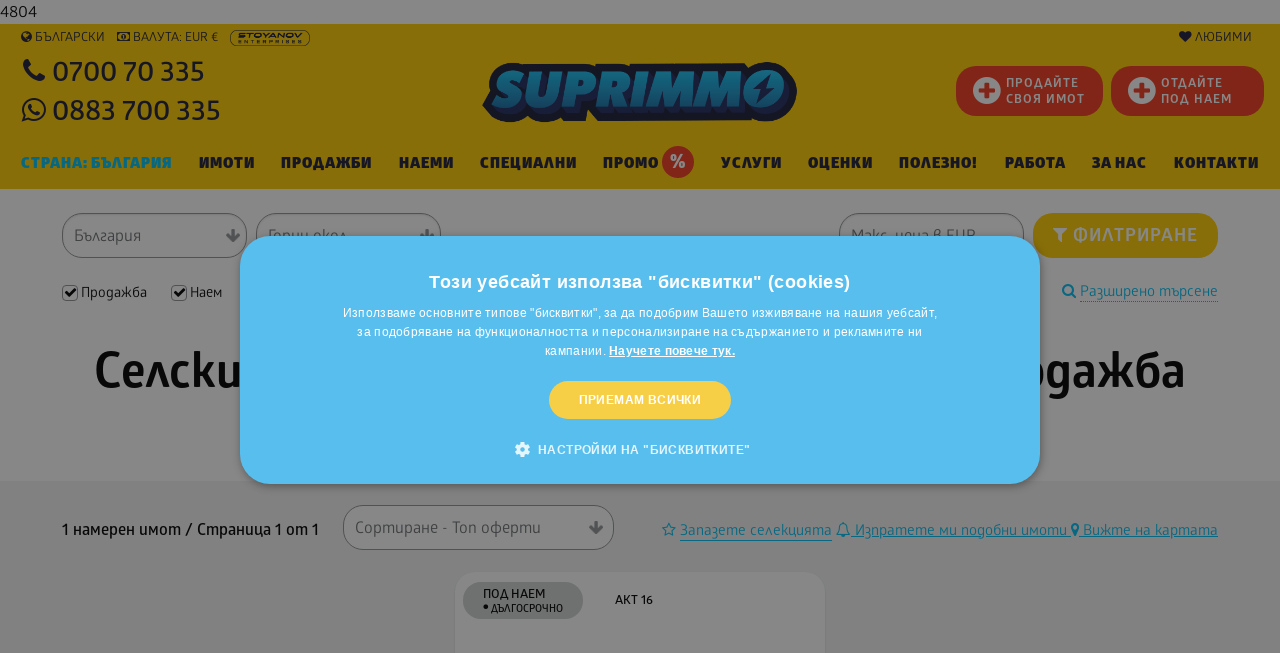

--- FILE ---
content_type: text/html; charset=windows-1251
request_url: https://www.suprimmo.bg/bulgaria/selski-kashti-v-grad-gorni-okol/
body_size: 64779
content:
4804<!doctype html>
<html class="no-js" lang="bg" >
    <head>
        <meta charset="utf-8">
        <meta name="viewport" content="width=device-width, initial-scale=1.0">

                                    <meta name="robots" content="index, follow" />
                                        <meta name="facebook-domain-verification" content="a80i02ko8gc44w5qx5dxr000r8u6xv" />
                                            
                            <link rel="preload" as="image" href="https://static4.superimoti.bg/property-images/medium/1514757600T121258_5.jpg" />
                <link rel="preconnect" as="css" href="https://maxcdn.bootstrapcdn.com/font-awesome/4.7.0/css/font-awesome.min.css" crossorigin />

        <link rel="icon" href="https://www.suprimmo.bg/img/favicon.png" type="image/x-icon">
        <style>

            .SelectClass, .SumoSelect.open .search-txt, .SumoUnder { position: absolute; -webkit-box-sizing: border-box; -moz-box-sizing: border-box; top: 0; left: 0; height: 2.6125rem; } .SumoSelect p { margin: 0; } .SumoSelect { width: 200px; } .SelectBox { padding: 5px 8px; } .sumoStopScroll { overflow: hidden; } .SumoSelect .hidden { display: none; } .SumoSelect .search-txt { display: none; outline: 0; } .SumoSelect .no-match { display: none; padding: 6px; } .SumoSelect.open .search-txt { display: inline-block; width: 100%; margin: 0; padding: 5px 12px; border: none; box-sizing: border-box; border-radius: 5px; } .SumoSelect.open > .search > label, .SumoSelect.open > .search > span { /* visibility: hidden; */ } .SelectClass, .SumoUnder { right: 0; height: 100%; width: 100%; border: none; box-sizing: border-box; -ms-filter: "progid:DXImageTransform.Microsoft.Alpha(Opacity=0)"; filter: alpha(opacity=0); -moz-opacity: 0; -khtml-opacity: 0; opacity: 0; } .SelectClass { z-index: 1; } .SumoSelect .select-all > label, .SumoSelect > .CaptionCont, .SumoSelect > .optWrapper > .options li.opt label { user-select: none; -o-user-select: none; -moz-user-select: none; -khtml-user-select: none; -webkit-user-select: none; } .SumoSelect { display: inline-block; position: relative; outline: 0; }.SumoSelect.open > .CaptionCont { outline: none; border: 1px solid #000; background-color: #fff; box-shadow: 0 0 5px #939598; transition: box-shadow 0.5s, border-color 0.25s ease-in-out; } .SumoSelect > .CaptionCont { position: relative; border: 1px solid #a4a4a4; min-height: 14px; background-color: #fff; border-radius: 2px; margin: 0; } .SumoSelect > .CaptionCont > span { display: block; padding-right: 30px; text-overflow: ellipsis; white-space: nowrap; overflow: hidden; cursor: default; } .SumoSelect > .CaptionCont > span.placeholder { color: #939598; font-style: italic; } .SumoSelect.SumoSelect.disabled > .CaptionCont > span.placeholder { color: rgb(148, 150, 153); } .SumoSelect > .CaptionCont > label { position: absolute; top: 0; right: 0; bottom: 0; width: 30px; } .SumoSelect > .CaptionCont > label > i { background-image: url([data-uri]); background-position: center center; width: 16px; height: 16px; display: block; position: absolute; top: 0; left: .5rem; right: 0; bottom: 0; margin: auto; background-repeat: no-repeat; opacity: 1; } .SumoSelect > .CaptionCont > .group> i { background-image: url([data-uri]); background-position: center center; width: 16px; height: 16px; display: block; position: absolute; top: 0; left: .5rem; right: 0; bottom: 0; margin: auto; background-repeat: no-repeat; opacity: 1; } .SumoSelect > .optWrapper { display: none; z-index: 1000; top: 30px; width: 100%; position: absolute; left: 0; -webkit-box-sizing: border-box; -moz-box-sizing: border-box; box-sizing: border-box; background: #fff; border: 1px solid #ddd; box-shadow: 2px 3px 3px rgba(0, 0, 0, 0.11); border-radius: 3px; overflow: hidden; } .SumoSelect.open > .optWrapper { top: 35px; display: block; } .SumoSelect.open > .optWrapper.up { top: auto; bottom: 100%; margin-bottom: 5px; } .SumoSelect > .optWrapper ul { list-style: none; display: block; padding: 0; margin: 0; overflow: auto; } .SumoSelect > .optWrapper > .options { border-radius: 2px; position: relative; max-height: 250px; } .SumoSelect > .optWrapper > .options li.group.disabled > label { opacity: 0.5; } .SumoSelect > .optWrapper > .options li ul li.opt { padding-left: 22px; } .SumoSelect > .optWrapper.multiple > .options li ul li.opt { padding-left: 50px; } .SumoSelect > .optWrapper.isFloating > .options { max-height: 100%; box-shadow: 0 0 100px #595959; } .SumoSelect > .optWrapper > .options li.opt { padding: 6px; position: relative; border-bottom: 1px solid #f5f5f5; } .SumoSelect > .optWrapper > .options > li.opt:first-child { border-radius: 2px 2px 0 0; } .SumoSelect > .optWrapper > .options > li.opt:last-child { border-radius: 0 0 2px 2px; border-bottom: none; } .SumoSelect > .optWrapper > .options li.opt:hover { background-color: #e4e4e4; } .SumoSelect > .optWrapper > .options li.opt.sel { background-color: #a1c0e4; border-bottom: 1px solid #a1c0e4; } .SumoSelect > .optWrapper > .options li label { text-overflow: ellipsis; white-space: nowrap; overflow: hidden; display: block; cursor: pointer; } .SumoSelect > .optWrapper > .options li span { display: none; } .SumoSelect > .optWrapper > .options li.group > label { cursor: default; padding: 10px 6px; font-weight: 700; } .SumoSelect > .optWrapper.isFloating { position: fixed; top: 0; left: 0; right: 0; width: 90%; bottom: 0; margin: auto; max-height: 90%; } .SumoSelect > .optWrapper > .options li.opt.disabled { background-color: inherit; pointer-events: none; } .SumoSelect > .optWrapper > .options li.opt.disabled * { -ms-filter: "progid:DXImageTransform.Microsoft.Alpha(Opacity=50)"; filter: alpha(opacity=50); -moz-opacity: 0.5; -khtml-opacity: 0.5; opacity: 0.5; } .SumoSelect > .optWrapper.multiple > .options li.opt { padding-left: 35px; cursor: pointer; } .SumoSelect .select-all > span, .SumoSelect > .optWrapper.multiple > .options li.opt span,.SumoSelect > .optWrapper.multiple > .options .group span { position: absolute; display: block; width: 30px; top: 0; bottom: 0; margin-left: -35px; } .SumoSelect .options .group .group-label{ position: relative!important; padding-left:2.7rem!important ; cursor: pointer!important ; user-select: none; background:whitesmoke; } .SumoSelect .options .group{ padding-left:0rem!important ; padding-top:0!important; padding-bottom:0!important; }.SumoSelect>.optWrapper.multiple>.options .group.selected-group .group-label span i { background-color: #50d8b4; box-shadow: none; border-color: transparent; background-image: url([data-uri]); background-repeat: no-repeat; background-position: center center; }.SumoSelect .select-all > span i, .SumoSelect > .optWrapper.multiple > .options li.opt span i { position: absolute; margin: auto; left: 0; right: 0; top: 0; bottom: 0; width: 14px; height: 14px; border: 1px solid #aeaeae; border-radius: 2px; box-shadow: inset 0 1px 3px rgba(0, 0, 0, 0.15); background-color: #fff; } .SumoSelect > .optWrapper > .MultiControls { display: none; border-top: 1px solid #ddd; background-color: #fff; box-shadow: 0 0 2px rgba(0, 0, 0, 0.13); border-radius: 0 0 3px 3px; } .SumoSelect > .optWrapper.multiple.isFloating > .MultiControls { display: block; margin-top: 5px; position: absolute; bottom: 0; width: 100%; } .SumoSelect > .optWrapper.multiple.okCancelInMulti > .MultiControls { display: block; } .SumoSelect > .optWrapper.multiple.okCancelInMulti > .MultiControls > p { padding: 6px; } .SumoSelect > .optWrapper.multiple > .MultiControls > p { display: inline-block; cursor: pointer; padding: 12px; width: 50%; box-sizing: border-box; text-align: center; } .SumoSelect > .optWrapper.multiple > .MultiControls > p:hover { opacity: .8; } .SumoSelect > .optWrapper.multiple > .MultiControls > p.btnOk { border-right: 1px solid #dbdbdb; border-radius: 0 0 0 3px; } .SumoSelect > .optWrapper.multiple > .MultiControls > p.btnCancel { border-radius: 0 0 3px; } .SumoSelect > .optWrapper.isFloating > .options li.opt { padding: 12px 6px; } .SumoSelect > .optWrapper.multiple.isFloating > .options li.opt { padding-left: 35px; } .SumoSelect > .optWrapper.multiple.isFloating { padding-bottom: 43px; } .SumoSelect .select-all.partial > span i, .SumoSelect .select-all.selected > span i, .SumoSelect > .optWrapper.multiple > .options li.opt.selected span i { background-color: #11a911; box-shadow: none; border-color: transparent; background-image: url([data-uri]); background-repeat: no-repeat; background-position: center center; } .SumoSelect.disabled { opacity: 1; cursor: not-allowed; } .SumoSelect.disabled >.CaptionCont>span.placeholder,.SumoSelect.disabled >.CaptionCont>label { cursor: not-allowed; opacity: .7; }.SumoSelect.disabled > .CaptionCont { background-color: rgba(255, 255, 255, 0.712); border-radius: 20px; } .SumoSelect .select-all { border-radius: 3px 3px 0 0; position: relative; border-bottom: 1px solid #ddd; background-color: #fff; padding: 8px 0 3px 35px; height: 20px; cursor: pointer; } .SumoSelect .select-all > label, .SumoSelect .select-all > span i { cursor: pointer; } .SumoSelect .select-all.partial > span i { background-color: #ccc; } .SumoSelect > .optWrapper > .options li.optGroup { padding-left: 5px; text-decoration: underline; } /*# sourceMappingURL=sumoselect.min.css.map */
        </style>

        <style>
            @import url(https://maxcdn.bootstrapcdn.com/font-awesome/4.7.0/css/font-awesome.min.css);
            @font-face {
                font-family: "Glober";
                src: url("/css_v7/webfonts_bg/GloberBG-Bold.woff") format("woff"), url("/css_v7/webfonts_bg/GloberBG-Bold.woff2") format("woff2");
                font-weight: bold;
            }
            @font-face {
                font-family: "Glober";
                src: url("/css_v7/webfonts_bg/GloberBG-BoldItalic.woff") format("woff"), url("/css_v7/webfonts_bg/GloberBG-BoldItalic.woff2") format("woff2");
                font-weight: bold;
                font-style: italic;
            }
            @font-face {
                font-family: "Glober";
                src: url("/css_v7/webfonts_bg/GloberBG-Regular.woff") format("woff"), url("/css_v7/webfonts_bg/GloberBG-Regular.woff2") format("woff2");
                font-weight: normal;
            }
            @font-face {
                font-family: "Glober";
                src: url("/css_v7/webfonts_bg/GloberBG-RegularItalic.woff") format("woff"),
                    url("/css_v7/webfonts_bg/GloberBG-RegularItalic.woff2") format("woff2");
                font-weight: normal;
                font-style: italic;
            }
            @font-face {
                font-family: "GloberLight";
                src: url("/css_v7/webfonts_bg/GloberBG-Light.woff") format("woff"), url("/css_v7/webfonts_bg/GloberBG-Light.woff2") format("woff2");
            }
            @font-face {
                font-family: "GloberSemiBold";
                src: url("/css_v7/webfonts_bg/GloberBG-SemiBold.woff") format("woff"), url("/css_v7/webfonts_bg/GloberBG-SemiBold.woff2") format("woff2");
            }
            @font-face {
                font-family: "GloberBold";
                src: url("/css_v7/webfonts_bg/GloberBG-Bold.woff") format("woff"), url("/css_v7/webfonts_bg/GloberBG-Bold.woff2") format("woff2");
            }
            @font-face {
                font-family: "GloberHeavy";
                src: url("/css_v7/webfonts_bg/GloberBG-Heavy.woff") format("woff"), url("/css_v7/webfonts_bg/GloberBG-Heavy.woff2") format("woff2");
            }
            @font-face {
                font-family: "GloberBlack";
                src: url("/css_v7/webfonts_bg/GloberBG-Black.woff") format("woff"), url("/css_v7/webfonts_bg/GloberBG-Black.woff2") format("woff2");
            }
        </style>
        <!-- frame.css -->
        <style>
            @media print,screen and (min-width:35.5em){.reveal,.reveal.large,.reveal.small,.reveal.tiny{right:auto;left:auto;margin:0 auto}}/*! normalize-scss | MIT/GPLv2 License | bit.ly/normalize-scss */html{font-family:sans-serif;line-height:1.15;-ms-text-size-adjust:100%;-webkit-text-size-adjust:100%}body{margin:0}article,aside,footer,header,nav,section{display:block}h1{font-size:2em;margin:.67em 0}figcaption,figure{display:block}figure{margin:1em 40px}hr{box-sizing:content-box;height:0;overflow:visible}main{display:block}pre{font-family:monospace,monospace;font-size:1em}a{background-color:transparent;-webkit-text-decoration-skip:objects}a:active,a:hover{outline-width:0}abbr[title]{border-bottom:none;text-decoration:underline;text-decoration:underline dotted}b,strong{font-weight:inherit}b,strong{font-weight:bolder}code,kbd,samp{font-family:monospace,monospace;font-size:1em}dfn{font-style:italic}mark{background-color:#ff0;color:#000}small{font-size:80%}sub,sup{font-size:75%;line-height:0;position:relative;vertical-align:baseline}sub{bottom:-.25em}sup{top:-.5em}audio,video{display:inline-block}audio:not([controls]){display:none;height:0}img{border-style:none}svg:not(:root){overflow:hidden}button,input,optgroup,select,textarea{font-family:sans-serif;font-size:100%;line-height:1.15;margin:0}button{overflow:visible}button,select{text-transform:none}[type=reset],[type=submit],button,html [type=button]{-webkit-appearance:button}[type=button]::-moz-focus-inner,[type=reset]::-moz-focus-inner,[type=submit]::-moz-focus-inner,button::-moz-focus-inner{border-style:none;padding:0}[type=button]:-moz-focusring,[type=reset]:-moz-focusring,[type=submit]:-moz-focusring,button:-moz-focusring{outline:1px dotted ButtonText}input{overflow:visible}[type=checkbox],[type=radio]{box-sizing:border-box;padding:0}[type=number]::-webkit-inner-spin-button,[type=number]::-webkit-outer-spin-button{height:auto}[type=search]{-webkit-appearance:textfield;outline-offset:-2px}[type=search]::-webkit-search-cancel-button,[type=search]::-webkit-search-decoration{-webkit-appearance:none}::-webkit-file-upload-button{-webkit-appearance:button;font:inherit}fieldset{border:1px solid silver;margin:0 2px;padding:.35em .625em .75em}legend{box-sizing:border-box;display:table;max-width:100%;padding:0;color:inherit;white-space:normal}progress{display:inline-block;vertical-align:baseline}textarea{overflow:auto}details{display:block}summary{display:list-item}menu{display:block}canvas{display:inline-block}template{display:none}[hidden]{display:none}.foundation-mq{font-family:"small=0em&medium=35.5em&large=64em&xlarge=75em&xxlarge=90em"}html{box-sizing:border-box;font-size:100%}*,::after,::before{box-sizing:inherit}body{margin:0;padding:0;background:#fff;font-family:Glober,"Helvetica Neue",Helvetica,Roboto,Arial,sans-serif;font-weight:400;line-height:1.5;color:#000;-webkit-font-smoothing:antialiased;-moz-osx-font-smoothing:grayscale}img{display:inline-block;vertical-align:middle;max-width:100%;height:auto;-ms-interpolation-mode:bicubic}textarea{height:auto;min-height:50px;border-radius:20px}select{box-sizing:border-box;width:100%;border-radius:20px}.map_canvas embed,.map_canvas img,.map_canvas object,.mqa-display embed,.mqa-display img,.mqa-display object{max-width:none!important}button{padding:0;appearance:none;border:0;border-radius:20px;background:0 0;line-height:1;cursor:auto}[data-whatinput=mouse] button{outline:0}pre{overflow:auto}button,input,optgroup,select,textarea{font-family:inherit}.is-visible{display:block!important}.is-hidden{display:none!important}.grid-container{padding-right:.75rem;padding-left:.75rem;max-width:73.75rem;margin:0 auto}.grid-container.fluid{padding-right:.75rem;padding-left:.75rem;max-width:100%;margin:0 auto}.grid-container.full{padding-right:0;padding-left:0;max-width:100%;margin:0 auto}.grid-x{display:flex;flex-flow:row wrap}.cell{flex:0 0 auto;min-height:0;min-width:0;width:100%}.cell.auto{flex:1 1 0px}.cell.shrink{flex:0 0 auto}.grid-x>.auto{width:auto}.grid-x>.shrink{width:auto}.grid-x>.small-1,.grid-x>.small-10,.grid-x>.small-11,.grid-x>.small-12,.grid-x>.small-2,.grid-x>.small-3,.grid-x>.small-4,.grid-x>.small-5,.grid-x>.small-6,.grid-x>.small-7,.grid-x>.small-8,.grid-x>.small-9,.grid-x>.small-full,.grid-x>.small-shrink{flex-basis:auto}@media print,screen and (min-width:35.5em){.grid-x>.medium-1,.grid-x>.medium-10,.grid-x>.medium-11,.grid-x>.medium-12,.grid-x>.medium-2,.grid-x>.medium-3,.grid-x>.medium-4,.grid-x>.medium-5,.grid-x>.medium-6,.grid-x>.medium-7,.grid-x>.medium-8,.grid-x>.medium-9,.grid-x>.medium-full,.grid-x>.medium-shrink{flex-basis:auto}}@media print,screen and (min-width:64em){.grid-x>.large-1,.grid-x>.large-10,.grid-x>.large-11,.grid-x>.large-12,.grid-x>.large-2,.grid-x>.large-3,.grid-x>.large-4,.grid-x>.large-5,.grid-x>.large-6,.grid-x>.large-7,.grid-x>.large-8,.grid-x>.large-9,.grid-x>.large-full,.grid-x>.large-shrink{flex-basis:auto}}.grid-x>.small-1{width:8.33333%}.grid-x>.small-2{width:16.66667%}.grid-x>.small-3{width:25%}.grid-x>.small-4{width:33.33333%}.grid-x>.small-5{width:41.66667%}.grid-x>.small-6{width:50%}.grid-x>.small-7{width:58.33333%}.grid-x>.small-8{width:66.66667%}.grid-x>.small-9{width:75%}.grid-x>.small-10{width:83.33333%}.grid-x>.small-11{width:91.66667%}.grid-x>.small-12{width:100%}@media print,screen and (min-width:35.5em){.grid-x>.medium-auto{flex:1 1 0px;width:auto}.grid-x>.medium-shrink{flex:0 0 auto;width:auto}.grid-x>.medium-1{width:8.33333%}.grid-x>.medium-2{width:16.66667%}.grid-x>.medium-3{width:25%}.grid-x>.medium-4{width:33.33333%}.grid-x>.medium-5{width:41.66667%}.grid-x>.medium-6{width:50%}.grid-x>.medium-7{width:58.33333%}.grid-x>.medium-8{width:66.66667%}.grid-x>.medium-9{width:75%}.grid-x>.medium-10{width:83.33333%}.grid-x>.medium-11{width:91.66667%}.grid-x>.medium-12{width:100%}}@media print,screen and (min-width:64em){.grid-x>.large-auto{flex:1 1 0px;width:auto}.grid-x>.large-shrink{flex:0 0 auto;width:auto}.grid-x>.large-1{width:8.33333%}.grid-x>.large-2{width:16.66667%}.grid-x>.large-3{width:25%}.grid-x>.large-4{width:33.33333%}.grid-x>.large-5{width:41.66667%}.grid-x>.large-6{width:50%}.grid-x>.large-7{width:58.33333%}.grid-x>.large-8{width:66.66667%}.grid-x>.large-9{width:75%}.grid-x>.large-10{width:83.33333%}.grid-x>.large-11{width:91.66667%}.grid-x>.large-12{width:100%}}.grid-margin-x:not(.grid-x)>.cell{width:auto}.grid-margin-y:not(.grid-y)>.cell{height:auto}.grid-margin-x{margin-left:-.75rem;margin-right:-.75rem}.grid-margin-x>.cell{width:calc(100% - 1.5rem);margin-left:.75rem;margin-right:.75rem}.grid-margin-x>.auto{width:auto}.grid-margin-x>.shrink{width:auto}.grid-margin-x>.small-1{width:calc(8.33333% - 1.5rem)}.grid-margin-x>.small-2{width:calc(16.66667% - 1.5rem)}.grid-margin-x>.small-3{width:calc(25% - 1.5rem)}.grid-margin-x>.small-4{width:calc(33.33333% - 1.5rem)}.grid-margin-x>.small-5{width:calc(41.66667% - 1.5rem)}.grid-margin-x>.small-6{width:calc(50% - 1.5rem)}.grid-margin-x>.small-7{width:calc(58.33333% - 1.5rem)}.grid-margin-x>.small-8{width:calc(66.66667% - 1.5rem)}.grid-margin-x>.small-9{width:calc(75% - 1.5rem)}.grid-margin-x>.small-10{width:calc(83.33333% - 1.5rem)}.grid-margin-x>.small-11{width:calc(91.66667% - 1.5rem)}.grid-margin-x>.small-12{width:calc(100% - 1.5rem)}@media print,screen and (min-width:35.5em){.grid-margin-x>.medium-auto{width:auto}.grid-margin-x>.medium-shrink{width:auto}.grid-margin-x>.medium-1{width:calc(8.33333% - 1.5rem)}.grid-margin-x>.medium-2{width:calc(16.66667% - 1.5rem)}.grid-margin-x>.medium-3{width:calc(25% - 1.5rem)}.grid-margin-x>.medium-4{width:calc(33.33333% - 1.5rem)}.grid-margin-x>.medium-5{width:calc(41.66667% - 1.5rem)}.grid-margin-x>.medium-6{width:calc(50% - 1.5rem)}.grid-margin-x>.medium-7{width:calc(58.33333% - 1.5rem)}.grid-margin-x>.medium-8{width:calc(66.66667% - 1.5rem)}.grid-margin-x>.medium-9{width:calc(75% - 1.5rem)}.grid-margin-x>.medium-10{width:calc(83.33333% - 1.5rem)}.grid-margin-x>.medium-11{width:calc(91.66667% - 1.5rem)}.grid-margin-x>.medium-12{width:calc(100% - 1.5rem)}}@media print,screen and (min-width:64em){.grid-margin-x>.large-auto{width:auto}.grid-margin-x>.large-shrink{width:auto}.grid-margin-x>.large-1{width:calc(8.33333% - 1.5rem)}.grid-margin-x>.large-2{width:calc(16.66667% - 1.5rem)}.grid-margin-x>.large-3{width:calc(25% - 1.5rem)}.grid-margin-x>.large-4{width:calc(33.33333% - 1.5rem)}.grid-margin-x>.large-5{width:calc(41.66667% - 1.5rem)}.grid-margin-x>.large-6{width:calc(50% - 1.5rem)}.grid-margin-x>.large-7{width:calc(58.33333% - 1.5rem)}.grid-margin-x>.large-8{width:calc(66.66667% - 1.5rem)}.grid-margin-x>.large-9{width:calc(75% - 1.5rem)}.grid-margin-x>.large-10{width:calc(83.33333% - 1.5rem)}.grid-margin-x>.large-11{width:calc(91.66667% - 1.5rem)}.grid-margin-x>.large-12{width:calc(100% - 1.5rem)}}.grid-padding-x .grid-padding-x{margin-right:-.75rem;margin-left:-.75rem}.grid-container:not(.full)>.grid-padding-x{margin-right:-.75rem;margin-left:-.75rem}.grid-padding-x>.cell{padding-right:.75rem;padding-left:.75rem}.small-up-1>.cell{width:100%}.small-up-2>.cell{width:50%}.small-up-3>.cell{width:33.33333%}.small-up-4>.cell{width:25%}.small-up-5>.cell{width:20%}.small-up-6>.cell{width:16.66667%}.small-up-7>.cell{width:14.28571%}.small-up-8>.cell{width:12.5%}@media print,screen and (min-width:35.5em){.medium-up-1>.cell{width:100%}.medium-up-2>.cell{width:50%}.medium-up-3>.cell{width:33.33333%}.medium-up-4>.cell{width:25%}.medium-up-5>.cell{width:20%}.medium-up-6>.cell{width:16.66667%}.medium-up-7>.cell{width:14.28571%}.medium-up-8>.cell{width:12.5%}}@media print,screen and (min-width:64em){.large-up-1>.cell{width:100%}.large-up-2>.cell{width:50%}.large-up-3>.cell{width:33.33333%}.large-up-4>.cell{width:25%}.large-up-5>.cell{width:20%}.large-up-6>.cell{width:16.66667%}.large-up-7>.cell{width:14.28571%}.large-up-8>.cell{width:12.5%}}.grid-margin-x.small-up-1>.cell{width:calc(100% - 1.5rem)}.grid-margin-x.small-up-2>.cell{width:calc(50% - 1.5rem)}.grid-margin-x.small-up-3>.cell{width:calc(33.33333% - 1.5rem)}.grid-margin-x.small-up-4>.cell{width:calc(25% - 1.5rem)}.grid-margin-x.small-up-5>.cell{width:calc(20% - 1.5rem)}.grid-margin-x.small-up-6>.cell{width:calc(16.66667% - 1.5rem)}.grid-margin-x.small-up-7>.cell{width:calc(14.28571% - 1.5rem)}.grid-margin-x.small-up-8>.cell{width:calc(12.5% - 1.5rem)}@media print,screen and (min-width:35.5em){.grid-margin-x.medium-up-1>.cell{width:calc(100% - 1.5rem)}.grid-margin-x.medium-up-2>.cell{width:calc(50% - 1.5rem)}.grid-margin-x.medium-up-3>.cell{width:calc(33.33333% - 1.5rem)}.grid-margin-x.medium-up-4>.cell{width:calc(25% - 1.5rem)}.grid-margin-x.medium-up-5>.cell{width:calc(20% - 1.5rem)}.grid-margin-x.medium-up-6>.cell{width:calc(16.66667% - 1.5rem)}.grid-margin-x.medium-up-7>.cell{width:calc(14.28571% - 1.5rem)}.grid-margin-x.medium-up-8>.cell{width:calc(12.5% - 1.5rem)}}@media print,screen and (min-width:64em){.grid-margin-x.large-up-1>.cell{width:calc(100% - 1.5rem)}.grid-margin-x.large-up-2>.cell{width:calc(50% - 1.5rem)}.grid-margin-x.large-up-3>.cell{width:calc(33.33333% - 1.5rem)}.grid-margin-x.large-up-4>.cell{width:calc(25% - 1.5rem)}.grid-margin-x.large-up-5>.cell{width:calc(20% - 1.5rem)}.grid-margin-x.large-up-6>.cell{width:calc(16.66667% - 1.5rem)}.grid-margin-x.large-up-7>.cell{width:calc(14.28571% - 1.5rem)}.grid-margin-x.large-up-8>.cell{width:calc(12.5% - 1.5rem)}}.small-margin-collapse{margin-right:0;margin-left:0}.small-margin-collapse>.cell{margin-right:0;margin-left:0}.small-margin-collapse>.small-1{width:8.33333%}.small-margin-collapse>.small-2{width:16.66667%}.small-margin-collapse>.small-3{width:25%}.small-margin-collapse>.small-4{width:33.33333%}.small-margin-collapse>.small-5{width:41.66667%}.small-margin-collapse>.small-6{width:50%}.small-margin-collapse>.small-7{width:58.33333%}.small-margin-collapse>.small-8{width:66.66667%}.small-margin-collapse>.small-9{width:75%}.small-margin-collapse>.small-10{width:83.33333%}.small-margin-collapse>.small-11{width:91.66667%}.small-margin-collapse>.small-12{width:100%}@media print,screen and (min-width:35.5em){.small-margin-collapse>.medium-1{width:8.33333%}.small-margin-collapse>.medium-2{width:16.66667%}.small-margin-collapse>.medium-3{width:25%}.small-margin-collapse>.medium-4{width:33.33333%}.small-margin-collapse>.medium-5{width:41.66667%}.small-margin-collapse>.medium-6{width:50%}.small-margin-collapse>.medium-7{width:58.33333%}.small-margin-collapse>.medium-8{width:66.66667%}.small-margin-collapse>.medium-9{width:75%}.small-margin-collapse>.medium-10{width:83.33333%}.small-margin-collapse>.medium-11{width:91.66667%}.small-margin-collapse>.medium-12{width:100%}}@media print,screen and (min-width:64em){.small-margin-collapse>.large-1{width:8.33333%}.small-margin-collapse>.large-2{width:16.66667%}.small-margin-collapse>.large-3{width:25%}.small-margin-collapse>.large-4{width:33.33333%}.small-margin-collapse>.large-5{width:41.66667%}.small-margin-collapse>.large-6{width:50%}.small-margin-collapse>.large-7{width:58.33333%}.small-margin-collapse>.large-8{width:66.66667%}.small-margin-collapse>.large-9{width:75%}.small-margin-collapse>.large-10{width:83.33333%}.small-margin-collapse>.large-11{width:91.66667%}.small-margin-collapse>.large-12{width:100%}}.small-padding-collapse{margin-right:0;margin-left:0}.small-padding-collapse>.cell{padding-right:0;padding-left:0}@media print,screen and (min-width:35.5em){.medium-margin-collapse{margin-right:0;margin-left:0}.medium-margin-collapse>.cell{margin-right:0;margin-left:0}}@media print,screen and (min-width:35.5em){.medium-margin-collapse>.small-1{width:8.33333%}.medium-margin-collapse>.small-2{width:16.66667%}.medium-margin-collapse>.small-3{width:25%}.medium-margin-collapse>.small-4{width:33.33333%}.medium-margin-collapse>.small-5{width:41.66667%}.medium-margin-collapse>.small-6{width:50%}.medium-margin-collapse>.small-7{width:58.33333%}.medium-margin-collapse>.small-8{width:66.66667%}.medium-margin-collapse>.small-9{width:75%}.medium-margin-collapse>.small-10{width:83.33333%}.medium-margin-collapse>.small-11{width:91.66667%}.medium-margin-collapse>.small-12{width:100%}}@media print,screen and (min-width:35.5em){.medium-margin-collapse>.medium-1{width:8.33333%}.medium-margin-collapse>.medium-2{width:16.66667%}.medium-margin-collapse>.medium-3{width:25%}.medium-margin-collapse>.medium-4{width:33.33333%}.medium-margin-collapse>.medium-5{width:41.66667%}.medium-margin-collapse>.medium-6{width:50%}.medium-margin-collapse>.medium-7{width:58.33333%}.medium-margin-collapse>.medium-8{width:66.66667%}.medium-margin-collapse>.medium-9{width:75%}.medium-margin-collapse>.medium-10{width:83.33333%}.medium-margin-collapse>.medium-11{width:91.66667%}.medium-margin-collapse>.medium-12{width:100%}}@media print,screen and (min-width:64em){.medium-margin-collapse>.large-1{width:8.33333%}.medium-margin-collapse>.large-2{width:16.66667%}.medium-margin-collapse>.large-3{width:25%}.medium-margin-collapse>.large-4{width:33.33333%}.medium-margin-collapse>.large-5{width:41.66667%}.medium-margin-collapse>.large-6{width:50%}.medium-margin-collapse>.large-7{width:58.33333%}.medium-margin-collapse>.large-8{width:66.66667%}.medium-margin-collapse>.large-9{width:75%}.medium-margin-collapse>.large-10{width:83.33333%}.medium-margin-collapse>.large-11{width:91.66667%}.medium-margin-collapse>.large-12{width:100%}}@media print,screen and (min-width:35.5em){.medium-padding-collapse{margin-right:0;margin-left:0}.medium-padding-collapse>.cell{padding-right:0;padding-left:0}}@media print,screen and (min-width:64em){.large-margin-collapse{margin-right:0;margin-left:0}.large-margin-collapse>.cell{margin-right:0;margin-left:0}}@media print,screen and (min-width:64em){.large-margin-collapse>.small-1{width:8.33333%}.large-margin-collapse>.small-2{width:16.66667%}.large-margin-collapse>.small-3{width:25%}.large-margin-collapse>.small-4{width:33.33333%}.large-margin-collapse>.small-5{width:41.66667%}.large-margin-collapse>.small-6{width:50%}.large-margin-collapse>.small-7{width:58.33333%}.large-margin-collapse>.small-8{width:66.66667%}.large-margin-collapse>.small-9{width:75%}.large-margin-collapse>.small-10{width:83.33333%}.large-margin-collapse>.small-11{width:91.66667%}.large-margin-collapse>.small-12{width:100%}}@media print,screen and (min-width:64em){.large-margin-collapse>.medium-1{width:8.33333%}.large-margin-collapse>.medium-2{width:16.66667%}.large-margin-collapse>.medium-3{width:25%}.large-margin-collapse>.medium-4{width:33.33333%}.large-margin-collapse>.medium-5{width:41.66667%}.large-margin-collapse>.medium-6{width:50%}.large-margin-collapse>.medium-7{width:58.33333%}.large-margin-collapse>.medium-8{width:66.66667%}.large-margin-collapse>.medium-9{width:75%}.large-margin-collapse>.medium-10{width:83.33333%}.large-margin-collapse>.medium-11{width:91.66667%}.large-margin-collapse>.medium-12{width:100%}}@media print,screen and (min-width:64em){.large-margin-collapse>.large-1{width:8.33333%}.large-margin-collapse>.large-2{width:16.66667%}.large-margin-collapse>.large-3{width:25%}.large-margin-collapse>.large-4{width:33.33333%}.large-margin-collapse>.large-5{width:41.66667%}.large-margin-collapse>.large-6{width:50%}.large-margin-collapse>.large-7{width:58.33333%}.large-margin-collapse>.large-8{width:66.66667%}.large-margin-collapse>.large-9{width:75%}.large-margin-collapse>.large-10{width:83.33333%}.large-margin-collapse>.large-11{width:91.66667%}.large-margin-collapse>.large-12{width:100%}}@media print,screen and (min-width:64em){.large-padding-collapse{margin-right:0;margin-left:0}.large-padding-collapse>.cell{padding-right:0;padding-left:0}}.small-offset-0{margin-left:0}.grid-margin-x>.small-offset-0{margin-left:calc(0% + .75rem)}.small-offset-1{margin-left:8.33333%}.grid-margin-x>.small-offset-1{margin-left:calc(8.33333% + .75rem)}.small-offset-2{margin-left:16.66667%}.grid-margin-x>.small-offset-2{margin-left:calc(16.66667% + .75rem)}.small-offset-3{margin-left:25%}.grid-margin-x>.small-offset-3{margin-left:calc(25% + .75rem)}.small-offset-4{margin-left:33.33333%}.grid-margin-x>.small-offset-4{margin-left:calc(33.33333% + .75rem)}.small-offset-5{margin-left:41.66667%}.grid-margin-x>.small-offset-5{margin-left:calc(41.66667% + .75rem)}.small-offset-6{margin-left:50%}.grid-margin-x>.small-offset-6{margin-left:calc(50% + .75rem)}.small-offset-7{margin-left:58.33333%}.grid-margin-x>.small-offset-7{margin-left:calc(58.33333% + .75rem)}.small-offset-8{margin-left:66.66667%}.grid-margin-x>.small-offset-8{margin-left:calc(66.66667% + .75rem)}.small-offset-9{margin-left:75%}.grid-margin-x>.small-offset-9{margin-left:calc(75% + .75rem)}.small-offset-10{margin-left:83.33333%}.grid-margin-x>.small-offset-10{margin-left:calc(83.33333% + .75rem)}.small-offset-11{margin-left:91.66667%}.grid-margin-x>.small-offset-11{margin-left:calc(91.66667% + .75rem)}@media print,screen and (min-width:35.5em){.medium-offset-0{margin-left:0}.grid-margin-x>.medium-offset-0{margin-left:calc(0% + .75rem)}.medium-offset-1{margin-left:8.33333%}.grid-margin-x>.medium-offset-1{margin-left:calc(8.33333% + .75rem)}.medium-offset-2{margin-left:16.66667%}.grid-margin-x>.medium-offset-2{margin-left:calc(16.66667% + .75rem)}.medium-offset-3{margin-left:25%}.grid-margin-x>.medium-offset-3{margin-left:calc(25% + .75rem)}.medium-offset-4{margin-left:33.33333%}.grid-margin-x>.medium-offset-4{margin-left:calc(33.33333% + .75rem)}.medium-offset-5{margin-left:41.66667%}.grid-margin-x>.medium-offset-5{margin-left:calc(41.66667% + .75rem)}.medium-offset-6{margin-left:50%}.grid-margin-x>.medium-offset-6{margin-left:calc(50% + .75rem)}.medium-offset-7{margin-left:58.33333%}.grid-margin-x>.medium-offset-7{margin-left:calc(58.33333% + .75rem)}.medium-offset-8{margin-left:66.66667%}.grid-margin-x>.medium-offset-8{margin-left:calc(66.66667% + .75rem)}.medium-offset-9{margin-left:75%}.grid-margin-x>.medium-offset-9{margin-left:calc(75% + .75rem)}.medium-offset-10{margin-left:83.33333%}.grid-margin-x>.medium-offset-10{margin-left:calc(83.33333% + .75rem)}.medium-offset-11{margin-left:91.66667%}.grid-margin-x>.medium-offset-11{margin-left:calc(91.66667% + .75rem)}}@media print,screen and (min-width:64em){.large-offset-0{margin-left:0}.grid-margin-x>.large-offset-0{margin-left:calc(0% + .75rem)}.large-offset-1{margin-left:8.33333%}.grid-margin-x>.large-offset-1{margin-left:calc(8.33333% + .75rem)}.large-offset-2{margin-left:16.66667%}.grid-margin-x>.large-offset-2{margin-left:calc(16.66667% + .75rem)}.large-offset-3{margin-left:25%}.grid-margin-x>.large-offset-3{margin-left:calc(25% + .75rem)}.large-offset-4{margin-left:33.33333%}.grid-margin-x>.large-offset-4{margin-left:calc(33.33333% + .75rem)}.large-offset-5{margin-left:41.66667%}.grid-margin-x>.large-offset-5{margin-left:calc(41.66667% + .75rem)}.large-offset-6{margin-left:50%}.grid-margin-x>.large-offset-6{margin-left:calc(50% + .75rem)}.large-offset-7{margin-left:58.33333%}.grid-margin-x>.large-offset-7{margin-left:calc(58.33333% + .75rem)}.large-offset-8{margin-left:66.66667%}.grid-margin-x>.large-offset-8{margin-left:calc(66.66667% + .75rem)}.large-offset-9{margin-left:75%}.grid-margin-x>.large-offset-9{margin-left:calc(75% + .75rem)}.large-offset-10{margin-left:83.33333%}.grid-margin-x>.large-offset-10{margin-left:calc(83.33333% + .75rem)}.large-offset-11{margin-left:91.66667%}.grid-margin-x>.large-offset-11{margin-left:calc(91.66667% + .75rem)}}.grid-y{display:flex;flex-flow:column nowrap}.grid-y>.cell{width:auto}.grid-y>.auto{height:auto}.grid-y>.shrink{height:auto}.grid-y>.small-1,.grid-y>.small-10,.grid-y>.small-11,.grid-y>.small-12,.grid-y>.small-2,.grid-y>.small-3,.grid-y>.small-4,.grid-y>.small-5,.grid-y>.small-6,.grid-y>.small-7,.grid-y>.small-8,.grid-y>.small-9,.grid-y>.small-full,.grid-y>.small-shrink{flex-basis:auto}@media print,screen and (min-width:35.5em){.grid-y>.medium-1,.grid-y>.medium-10,.grid-y>.medium-11,.grid-y>.medium-12,.grid-y>.medium-2,.grid-y>.medium-3,.grid-y>.medium-4,.grid-y>.medium-5,.grid-y>.medium-6,.grid-y>.medium-7,.grid-y>.medium-8,.grid-y>.medium-9,.grid-y>.medium-full,.grid-y>.medium-shrink{flex-basis:auto}}@media print,screen and (min-width:64em){.grid-y>.large-1,.grid-y>.large-10,.grid-y>.large-11,.grid-y>.large-12,.grid-y>.large-2,.grid-y>.large-3,.grid-y>.large-4,.grid-y>.large-5,.grid-y>.large-6,.grid-y>.large-7,.grid-y>.large-8,.grid-y>.large-9,.grid-y>.large-full,.grid-y>.large-shrink{flex-basis:auto}}.grid-y>.small-1{height:8.33333%}.grid-y>.small-2{height:16.66667%}.grid-y>.small-3{height:25%}.grid-y>.small-4{height:33.33333%}.grid-y>.small-5{height:41.66667%}.grid-y>.small-6{height:50%}.grid-y>.small-7{height:58.33333%}.grid-y>.small-8{height:66.66667%}.grid-y>.small-9{height:75%}.grid-y>.small-10{height:83.33333%}.grid-y>.small-11{height:91.66667%}.grid-y>.small-12{height:100%}@media print,screen and (min-width:35.5em){.grid-y>.medium-auto{flex:1 1 0px;height:auto}.grid-y>.medium-shrink{height:auto}.grid-y>.medium-1{height:8.33333%}.grid-y>.medium-2{height:16.66667%}.grid-y>.medium-3{height:25%}.grid-y>.medium-4{height:33.33333%}.grid-y>.medium-5{height:41.66667%}.grid-y>.medium-6{height:50%}.grid-y>.medium-7{height:58.33333%}.grid-y>.medium-8{height:66.66667%}.grid-y>.medium-9{height:75%}.grid-y>.medium-10{height:83.33333%}.grid-y>.medium-11{height:91.66667%}.grid-y>.medium-12{height:100%}}@media print,screen and (min-width:64em){.grid-y>.large-auto{flex:1 1 0px;height:auto}.grid-y>.large-shrink{height:auto}.grid-y>.large-1{height:8.33333%}.grid-y>.large-2{height:16.66667%}.grid-y>.large-3{height:25%}.grid-y>.large-4{height:33.33333%}.grid-y>.large-5{height:41.66667%}.grid-y>.large-6{height:50%}.grid-y>.large-7{height:58.33333%}.grid-y>.large-8{height:66.66667%}.grid-y>.large-9{height:75%}.grid-y>.large-10{height:83.33333%}.grid-y>.large-11{height:91.66667%}.grid-y>.large-12{height:100%}}.grid-padding-y .grid-padding-y{margin-top:-.75rem;margin-bottom:-.75rem}.grid-padding-y>.cell{padding-top:.75rem;padding-bottom:.75rem}.grid-margin-y{margin-top:-.75rem;margin-bottom:-.75rem}.grid-margin-y>.cell{height:calc(100% - 1.5rem);margin-top:.75rem;margin-bottom:.75rem}.grid-margin-y>.auto{height:auto}.grid-margin-y>.shrink{height:auto}.grid-margin-y>.small-1{height:calc(8.33333% - 1.5rem)}.grid-margin-y>.small-2{height:calc(16.66667% - 1.5rem)}.grid-margin-y>.small-3{height:calc(25% - 1.5rem)}.grid-margin-y>.small-4{height:calc(33.33333% - 1.5rem)}.grid-margin-y>.small-5{height:calc(41.66667% - 1.5rem)}.grid-margin-y>.small-6{height:calc(50% - 1.5rem)}.grid-margin-y>.small-7{height:calc(58.33333% - 1.5rem)}.grid-margin-y>.small-8{height:calc(66.66667% - 1.5rem)}.grid-margin-y>.small-9{height:calc(75% - 1.5rem)}.grid-margin-y>.small-10{height:calc(83.33333% - 1.5rem)}.grid-margin-y>.small-11{height:calc(91.66667% - 1.5rem)}.grid-margin-y>.small-12{height:calc(100% - 1.5rem)}@media print,screen and (min-width:35.5em){.grid-margin-y>.medium-auto{height:auto}.grid-margin-y>.medium-shrink{height:auto}.grid-margin-y>.medium-1{height:calc(8.33333% - 1.5rem)}.grid-margin-y>.medium-2{height:calc(16.66667% - 1.5rem)}.grid-margin-y>.medium-3{height:calc(25% - 1.5rem)}.grid-margin-y>.medium-4{height:calc(33.33333% - 1.5rem)}.grid-margin-y>.medium-5{height:calc(41.66667% - 1.5rem)}.grid-margin-y>.medium-6{height:calc(50% - 1.5rem)}.grid-margin-y>.medium-7{height:calc(58.33333% - 1.5rem)}.grid-margin-y>.medium-8{height:calc(66.66667% - 1.5rem)}.grid-margin-y>.medium-9{height:calc(75% - 1.5rem)}.grid-margin-y>.medium-10{height:calc(83.33333% - 1.5rem)}.grid-margin-y>.medium-11{height:calc(91.66667% - 1.5rem)}.grid-margin-y>.medium-12{height:calc(100% - 1.5rem)}}@media print,screen and (min-width:64em){.grid-margin-y>.large-auto{height:auto}.grid-margin-y>.large-shrink{height:auto}.grid-margin-y>.large-1{height:calc(8.33333% - 1.5rem)}.grid-margin-y>.large-2{height:calc(16.66667% - 1.5rem)}.grid-margin-y>.large-3{height:calc(25% - 1.5rem)}.grid-margin-y>.large-4{height:calc(33.33333% - 1.5rem)}.grid-margin-y>.large-5{height:calc(41.66667% - 1.5rem)}.grid-margin-y>.large-6{height:calc(50% - 1.5rem)}.grid-margin-y>.large-7{height:calc(58.33333% - 1.5rem)}.grid-margin-y>.large-8{height:calc(66.66667% - 1.5rem)}.grid-margin-y>.large-9{height:calc(75% - 1.5rem)}.grid-margin-y>.large-10{height:calc(83.33333% - 1.5rem)}.grid-margin-y>.large-11{height:calc(91.66667% - 1.5rem)}.grid-margin-y>.large-12{height:calc(100% - 1.5rem)}}.grid-frame{overflow:hidden;position:relative;flex-wrap:nowrap;align-items:stretch;width:100vw}.cell .grid-frame{width:100%}.cell-block{overflow-x:auto;max-width:100%;-webkit-overflow-scrolling:touch;-ms-overflow-stype:-ms-autohiding-scrollbar}.cell-block-y{overflow-y:auto;max-height:100%;-webkit-overflow-scrolling:touch;-ms-overflow-stype:-ms-autohiding-scrollbar}.cell-block-container{display:flex;flex-direction:column;max-height:100%}.cell-block-container>.grid-x{max-height:100%;flex-wrap:nowrap}@media print,screen and (min-width:35.5em){.medium-grid-frame{overflow:hidden;position:relative;flex-wrap:nowrap;align-items:stretch;width:100vw}.cell .medium-grid-frame{width:100%}.medium-cell-block{overflow-x:auto;max-width:100%;-webkit-overflow-scrolling:touch;-ms-overflow-stype:-ms-autohiding-scrollbar}.medium-cell-block-container{display:flex;flex-direction:column;max-height:100%}.medium-cell-block-container>.grid-x{max-height:100%;flex-wrap:nowrap}.medium-cell-block-y{overflow-y:auto;max-height:100%;-webkit-overflow-scrolling:touch;-ms-overflow-stype:-ms-autohiding-scrollbar}}@media print,screen and (min-width:64em){.large-grid-frame{overflow:hidden;position:relative;flex-wrap:nowrap;align-items:stretch;width:100vw}.cell .large-grid-frame{width:100%}.large-cell-block{overflow-x:auto;max-width:100%;-webkit-overflow-scrolling:touch;-ms-overflow-stype:-ms-autohiding-scrollbar}.large-cell-block-container{display:flex;flex-direction:column;max-height:100%}.large-cell-block-container>.grid-x{max-height:100%;flex-wrap:nowrap}.large-cell-block-y{overflow-y:auto;max-height:100%;-webkit-overflow-scrolling:touch;-ms-overflow-stype:-ms-autohiding-scrollbar}}.grid-y.grid-frame{width:auto;overflow:hidden;position:relative;flex-wrap:nowrap;align-items:stretch;height:100vh}@media print,screen and (min-width:35.5em){.grid-y.medium-grid-frame{width:auto;overflow:hidden;position:relative;flex-wrap:nowrap;align-items:stretch;height:100vh}}@media print,screen and (min-width:64em){.grid-y.large-grid-frame{width:auto;overflow:hidden;position:relative;flex-wrap:nowrap;align-items:stretch;height:100vh}}.cell .grid-y.grid-frame{height:100%}@media print,screen and (min-width:35.5em){.cell .grid-y.medium-grid-frame{height:100%}}@media print,screen and (min-width:64em){.cell .grid-y.large-grid-frame{height:100%}}.grid-margin-y{margin-top:-.75rem;margin-bottom:-.75rem}.grid-margin-y>.cell{height:calc(100% - 1.5rem);margin-top:.75rem;margin-bottom:.75rem}.grid-margin-y>.auto{height:auto}.grid-margin-y>.shrink{height:auto}.grid-margin-y>.small-1{height:calc(8.33333% - 1.5rem)}.grid-margin-y>.small-2{height:calc(16.66667% - 1.5rem)}.grid-margin-y>.small-3{height:calc(25% - 1.5rem)}.grid-margin-y>.small-4{height:calc(33.33333% - 1.5rem)}.grid-margin-y>.small-5{height:calc(41.66667% - 1.5rem)}.grid-margin-y>.small-6{height:calc(50% - 1.5rem)}.grid-margin-y>.small-7{height:calc(58.33333% - 1.5rem)}.grid-margin-y>.small-8{height:calc(66.66667% - 1.5rem)}.grid-margin-y>.small-9{height:calc(75% - 1.5rem)}.grid-margin-y>.small-10{height:calc(83.33333% - 1.5rem)}.grid-margin-y>.small-11{height:calc(91.66667% - 1.5rem)}.grid-margin-y>.small-12{height:calc(100% - 1.5rem)}@media print,screen and (min-width:35.5em){.grid-margin-y>.medium-auto{height:auto}.grid-margin-y>.medium-shrink{height:auto}.grid-margin-y>.medium-1{height:calc(8.33333% - 1.5rem)}.grid-margin-y>.medium-2{height:calc(16.66667% - 1.5rem)}.grid-margin-y>.medium-3{height:calc(25% - 1.5rem)}.grid-margin-y>.medium-4{height:calc(33.33333% - 1.5rem)}.grid-margin-y>.medium-5{height:calc(41.66667% - 1.5rem)}.grid-margin-y>.medium-6{height:calc(50% - 1.5rem)}.grid-margin-y>.medium-7{height:calc(58.33333% - 1.5rem)}.grid-margin-y>.medium-8{height:calc(66.66667% - 1.5rem)}.grid-margin-y>.medium-9{height:calc(75% - 1.5rem)}.grid-margin-y>.medium-10{height:calc(83.33333% - 1.5rem)}.grid-margin-y>.medium-11{height:calc(91.66667% - 1.5rem)}.grid-margin-y>.medium-12{height:calc(100% - 1.5rem)}}@media print,screen and (min-width:64em){.grid-margin-y>.large-auto{height:auto}.grid-margin-y>.large-shrink{height:auto}.grid-margin-y>.large-1{height:calc(8.33333% - 1.5rem)}.grid-margin-y>.large-2{height:calc(16.66667% - 1.5rem)}.grid-margin-y>.large-3{height:calc(25% - 1.5rem)}.grid-margin-y>.large-4{height:calc(33.33333% - 1.5rem)}.grid-margin-y>.large-5{height:calc(41.66667% - 1.5rem)}.grid-margin-y>.large-6{height:calc(50% - 1.5rem)}.grid-margin-y>.large-7{height:calc(58.33333% - 1.5rem)}.grid-margin-y>.large-8{height:calc(66.66667% - 1.5rem)}.grid-margin-y>.large-9{height:calc(75% - 1.5rem)}.grid-margin-y>.large-10{height:calc(83.33333% - 1.5rem)}.grid-margin-y>.large-11{height:calc(91.66667% - 1.5rem)}.grid-margin-y>.large-12{height:calc(100% - 1.5rem)}}.grid-frame.grid-margin-y{height:calc(100vh + 1.5rem)}@media print,screen and (min-width:35.5em){.grid-margin-y.medium-grid-frame{height:calc(100vh + 1.5rem)}}@media print,screen and (min-width:64em){.grid-margin-y.large-grid-frame{height:calc(100vh + 1.5rem)}}.align-right{justify-content:flex-end}.align-center{justify-content:center}.align-justify{justify-content:space-between}.align-spaced{justify-content:space-around}.align-right.vertical.menu>li>a{justify-content:flex-end}.align-center.vertical.menu>li>a{justify-content:center}.align-top{align-items:flex-start}.align-self-top{align-self:flex-start}.align-bottom{align-items:flex-end}.align-self-bottom{align-self:flex-end}.align-middle{align-items:center}.align-self-middle{align-self:center}.align-stretch{align-items:stretch}.align-self-stretch{align-self:stretch}.align-center-middle{justify-content:center;align-items:center;align-content:center}.small-order-1{order:1}.small-order-2{order:2}.small-order-3{order:3}.small-order-4{order:4}.small-order-5{order:5}.small-order-6{order:6}@media print,screen and (min-width:35.5em){.medium-order-1{order:1}.medium-order-2{order:2}.medium-order-3{order:3}.medium-order-4{order:4}.medium-order-5{order:5}.medium-order-6{order:6}}@media print,screen and (min-width:64em){.large-order-1{order:1}.large-order-2{order:2}.large-order-3{order:3}.large-order-4{order:4}.large-order-5{order:5}.large-order-6{order:6}}.flex-container{display:flex}.flex-child-auto{flex:1 1 auto}.flex-child-grow{flex:1 0 auto}.flex-child-shrink{flex:0 1 auto}.flex-dir-row{flex-direction:row}.flex-dir-row-reverse{flex-direction:row-reverse}.flex-dir-column{flex-direction:column}.flex-dir-column-reverse{flex-direction:column-reverse}@media print,screen and (min-width:35.5em){.medium-flex-container{display:flex}.medium-flex-child-auto{flex:1 1 auto}.medium-flex-child-grow{flex:1 0 auto}.medium-flex-child-shrink{flex:0 1 auto}.medium-flex-dir-row{flex-direction:row}.medium-flex-dir-row-reverse{flex-direction:row-reverse}.medium-flex-dir-column{flex-direction:column}.medium-flex-dir-column-reverse{flex-direction:column-reverse}}@media print,screen and (min-width:64em){.large-flex-container{display:flex}.large-flex-child-auto{flex:1 1 auto}.large-flex-child-grow{flex:1 0 auto}.large-flex-child-shrink{flex:0 1 auto}.large-flex-dir-row{flex-direction:row}.large-flex-dir-row-reverse{flex-direction:row-reverse}.large-flex-dir-column{flex-direction:column}.large-flex-dir-column-reverse{flex-direction:column-reverse}}blockquote,dd,div,dl,dt,form,h1,h2,h3,h4,h5,h6,li,ol,p,pre,td,th,ul{margin:0;padding:0}p{margin-bottom:1rem;font-size:inherit;line-height:1.6;text-rendering:optimizeLegibility}em,i{font-style:italic;line-height:inherit}b,strong{font-weight:700;line-height:inherit}small{font-size:80%;line-height:inherit}.h1,.h2,.h3,.h4,.h5,.h6,h1,h2,h3,h4,h5,h6{font-family:Glober,"Helvetica Neue",Helvetica,Roboto,Arial,sans-serif;font-style:normal;font-weight:700;color:inherit;text-rendering:optimizeLegibility}.h1 small,.h2 small,.h3 small,.h4 small,.h5 small,.h6 small,h1 small,h2 small,h3 small,h4 small,h5 small,h6 small{line-height:0;color:#939598}.h1,h1{font-size:1.75rem;line-height:1.3;margin-top:0;margin-bottom:1rem}.h2,h2{font-size:1.5rem;line-height:1.3;margin-top:0;margin-bottom:1rem}.h3,h3{font-size:1.1875rem;line-height:1.3;margin-top:0;margin-bottom:1rem}.h4,h4{font-size:1.125rem;line-height:1.3;margin-top:0;margin-bottom:1rem}.h5,h5{font-size:1.0625rem;line-height:1.3;margin-top:0;margin-bottom:1rem}.h6,h6{font-size:1rem;line-height:1.3;margin-top:0;margin-bottom:1rem}@media print,screen and (min-width:35.5em){.h1,h1{font-size:2rem}.h2,h2{font-size:1.75rem}.h3,h3{font-size:1.5rem}.h4,h4{font-size:1.1875rem}.h5,h5{font-size:1.125rem}.h6,h6{font-size:1rem}}@media print,screen and (min-width:64em){.h1,h1{font-size:3rem}.h2,h2{font-size:2.5rem}.h3,h3{font-size:1.9375rem}.h4,h4{font-size:1.5625rem}.h5,h5{font-size:1.25rem}.h6,h6{font-size:1rem}}a{line-height:inherit;color:#00c1f3;text-decoration:underline;cursor:pointer}a:focus,a:hover{color:#00a6d1;text-decoration:none}a img{border:0}hr{clear:both;max-width:73.75rem;height:0;margin:1.25rem auto;border-top:0;border-right:0;border-bottom:1px solid #939598;border-left:0}dl,ol,ul{margin-bottom:1rem;list-style-position:outside;line-height:1.6}li{font-size:inherit}ul{margin-left:1.25rem;list-style-type:disc}ol{margin-left:1.25rem}ol ol,ol ul,ul ol,ul ul{margin-left:1.25rem;margin-bottom:0}dl{margin-bottom:1rem}dl dt{margin-bottom:.3rem;font-weight:700}blockquote{margin:0 0 1rem;padding:.5625rem 1.25rem 0 1.1875rem;border-left:1px solid #939598}blockquote,blockquote p{line-height:1.6;color:#1c1d38}cite{display:block;font-size:.8125rem;color:#1c1d38}cite:before{content:"— "}abbr,abbr[title]{border-bottom:1px dotted #000;cursor:help;text-decoration:none}figure{margin:0}code{padding:.125rem .3125rem .0625rem;border:1px solid #939598;background-color:#cfd1d2;font-family:Consolas,"Liberation Mono",Courier,monospace;font-weight:400;color:#000}kbd{margin:0;padding:.125rem .25rem 0;background-color:#cfd1d2;font-family:Consolas,"Liberation Mono",Courier,monospace;color:#000;border-radius:20px}.subheader{margin-top:.2rem;margin-bottom:.5rem;font-weight:400;line-height:1.4;color:#1c1d38}.lead{font-size:125%;line-height:1.6}.stat{font-size:2.5rem;line-height:1}p+.stat{margin-top:-1rem}ol.no-bullet,ul.no-bullet{margin-left:0;list-style:none}.text-left{text-align:left}.text-right{text-align:right}.text-center{text-align:center}.text-justify{text-align:justify}@media print,screen and (min-width:35.5em){.medium-text-left{text-align:left}.medium-text-right{text-align:right}.medium-text-center{text-align:center}.medium-text-justify{text-align:justify}}@media print,screen and (min-width:64em){.large-text-left{text-align:left}.large-text-right{text-align:right}.large-text-center{text-align:center}.large-text-justify{text-align:justify}}.show-for-print{display:none!important}@media print{*{background:0 0!important;box-shadow:none!important;color:#000!important;text-shadow:none!important}.show-for-print{display:block!important}.hide-for-print{display:none!important}table.show-for-print{display:table!important}thead.show-for-print{display:table-header-group!important}tbody.show-for-print{display:table-row-group!important}tr.show-for-print{display:table-row!important}td.show-for-print{display:table-cell!important}th.show-for-print{display:table-cell!important}a,a:visited{text-decoration:underline}a[href]:after{content:" (" attr(href) ")"}.ir a:after,a[href^="#"]:after,a[href^="javascript:"]:after{content:""}abbr[title]:after{content:" (" attr(title) ")"}blockquote,pre{border:1px solid #1c1d38;page-break-inside:avoid}thead{display:table-header-group}img,tr{page-break-inside:avoid}img{max-width:100%!important}@page{margin:.5cm}h2,h3,p{orphans:3;widows:3}h2,h3{page-break-after:avoid}.print-break-inside{page-break-inside:auto}}[type=color],[type=date],[type=datetime-local],[type=datetime],[type=email],[type=month],[type=number],[type=password],[type=search],[type=tel],[type=text],[type=time],[type=url],[type=week],textarea{display:block;box-sizing:border-box;width:100%;height:2.8125rem;margin:0 0 1.375rem;padding:.6875rem;border:1px solid #939598;border-radius:20px;background-color:#fff;box-shadow:inset 0 1px 2px rgba(0,0,0,.1);font-family:inherit;font-size:1rem;font-weight:400;line-height:1.5;color:#000;transition:box-shadow .5s,border-color .25s ease-in-out;appearance:none}[type=color]:focus,[type=date]:focus,[type=datetime-local]:focus,[type=datetime]:focus,[type=email]:focus,[type=month]:focus,[type=number]:focus,[type=password]:focus,[type=search]:focus,[type=tel]:focus,[type=text]:focus,[type=time]:focus,[type=url]:focus,[type=week]:focus,textarea:focus{outline:0;border:1px solid #000;background-color:#fff;box-shadow:0 0 5px #939598;transition:box-shadow .5s,border-color .25s ease-in-out}textarea{max-width:100%}textarea[rows]{height:auto}input::placeholder,textarea::placeholder{color:#6d7073}input:disabled,input[readonly],textarea:disabled,textarea[readonly]{background-color:#cfd1d2;cursor:not-allowed}[type=button],[type=submit]{appearance:none;border-radius:20px}input[type=search]{box-sizing:border-box}[type=checkbox],[type=file],[type=radio]{margin:0 0 1.375rem}[type=checkbox]+label,[type=radio]+label{display:inline-block;vertical-align:baseline;margin-left:.6875rem;margin-right:1.375rem;margin-bottom:0}[type=checkbox]+label[for],[type=radio]+label[for]{cursor:pointer}label>[type=checkbox],label>[type=radio]{margin-right:.6875rem}[type=file]{width:100%}label{display:block;margin:0;font-size:.875rem;font-weight:400;line-height:1.8;color:#000}label.middle{margin:0 0 1.375rem;padding:.75rem 0}.help-text{margin-top:-.6875rem;font-size:.8125rem;font-style:italic;color:#000}.input-group{display:table;width:100%;margin-bottom:1.375rem}.input-group>:first-child{border-radius:20px 0 0 20px}.input-group>:last-child>*{border-radius:0 20px 20px 0}.input-group-button,.input-group-button a,.input-group-button button,.input-group-button input,.input-group-button label,.input-group-field,.input-group-label{margin:0;white-space:nowrap;display:table-cell;vertical-align:middle}.input-group-label{padding:0 1rem;border:1px solid #939598;background:#cfd1d2;color:#000;text-align:center;white-space:nowrap;width:1%;height:100%}.input-group-label:first-child{border-right:0}.input-group-label:last-child{border-left:0}.input-group-field{border-radius:0;height:3.0625rem}.input-group-button{padding-top:0;padding-bottom:0;text-align:center;width:1%;height:100%}.input-group-button a,.input-group-button button,.input-group-button input,.input-group-button label{height:3.0625rem;padding-top:0;padding-bottom:0;font-size:1rem}.input-group .input-group-button{display:table-cell}fieldset{margin:0;padding:0;border:0}legend{max-width:100%;margin-bottom:.6875rem}.fieldset{margin:1.125rem 0;padding:1.25rem;border:1px solid #939598}.fieldset legend{margin:0;margin-left:-.1875rem;padding:0 .1875rem}select{height:2.8125rem;margin:0 0 1.375rem;padding:.6875rem;appearance:none;border:1px solid #939598;border-radius:20px;background-color:#fff;font-family:inherit;font-size:1rem;font-weight:400;line-height:1.5;color:#000;background-image:url("data:image/svg+xml;utf8,<svg xmlns='http://www.w3.org/2000/svg' version='1.1' width='32' height='24' viewBox='0 0 32 24'><polygon points='0,0 32,0 16,24' style='fill: rgb%2828, 29, 56%29'></polygon></svg>");background-origin:content-box;background-position:right -1.375rem center;background-repeat:no-repeat;background-size:9px 6px;padding-right:2.0625rem;transition:box-shadow .5s,border-color .25s ease-in-out}@media screen and (min-width:0\0){select{background-image:url([data-uri])}}select:focus{outline:0;border:1px solid #000;background-color:#fff;box-shadow:0 0 5px #939598;transition:box-shadow .5s,border-color .25s ease-in-out}select:disabled{background-color:#cfd1d2;cursor:not-allowed}select::-ms-expand{display:none}select[multiple]{height:auto;background-image:none}.is-invalid-input:not(:focus){border-color:#f43b21;background-color:#feebe9}.is-invalid-input:not(:focus)::placeholder{color:#f43b21}.is-invalid-label{color:#f43b21}.form-error{display:none;margin-top:-.6875rem;margin-bottom:1.375rem;font-size:.75rem;font-weight:700;color:#f43b21}.form-error.is-visible{display:block}.button{display:inline-block;vertical-align:middle;margin:0 0 .75rem 0;font-family:inherit;padding:.515rem 1rem;-webkit-appearance:none;border:1px solid transparent;border-radius:20px;transition:background-color .25s ease-out,color .25s ease-out;font-size:.925rem;line-height:1;text-align:center;cursor:pointer;background-color:#ffcd03;color:#fff}[data-whatinput=mouse] .button{outline:0}.button:focus,.button:hover{background-color:#c29b00;color:#fff}.button.tiny{font-size:.625rem}.button.small{font-size:.785rem}.button.large{font-size:1.125rem}.button.expanded{display:block;width:100%;margin-right:0;margin-left:0}.button.primary{background-color:#00c1f3;color:#fff}.button.primary:focus,.button.primary:hover{background-color:#009ac2;color:#fff}.button.secondary{background-color:#152862;color:#fff}.button.secondary:focus,.button.secondary:hover{background-color:#11204e;color:#fff}.button.success{background-color:#50d8b4;color:#fff}.button.success:focus,.button.success:hover{background-color:#2bc29a;color:#fff}.button.warning{background-color:#ffcd03;color:#fff}.button.warning:focus,.button.warning:hover{background-color:#cea500;color:#fff}.button.alert{background-color:#f43b21;color:#fff}.button.alert:focus,.button.alert:hover{background-color:#d3230a;color:#fff}.button.disabled,.button[disabled]{opacity:.25;cursor:not-allowed}.button.disabled,.button.disabled:focus,.button.disabled:hover,.button[disabled],.button[disabled]:focus,.button[disabled]:hover{background-color:#ffcd03;color:#fff}.button.disabled.primary,.button[disabled].primary{opacity:.25;cursor:not-allowed}.button.disabled.primary,.button.disabled.primary:focus,.button.disabled.primary:hover,.button[disabled].primary,.button[disabled].primary:focus,.button[disabled].primary:hover{background-color:#00c1f3;color:#fff}.button.disabled.secondary,.button[disabled].secondary{opacity:.25;cursor:not-allowed}.button.disabled.secondary,.button.disabled.secondary:focus,.button.disabled.secondary:hover,.button[disabled].secondary,.button[disabled].secondary:focus,.button[disabled].secondary:hover{background-color:#152862;color:#fff}.button.disabled.success,.button[disabled].success{opacity:.25;cursor:not-allowed}.button.disabled.success,.button.disabled.success:focus,.button.disabled.success:hover,.button[disabled].success,.button[disabled].success:focus,.button[disabled].success:hover{background-color:#50d8b4;color:#fff}.button.disabled.warning,.button[disabled].warning{opacity:.25;cursor:not-allowed}.button.disabled.warning,.button.disabled.warning:focus,.button.disabled.warning:hover,.button[disabled].warning,.button[disabled].warning:focus,.button[disabled].warning:hover{background-color:#ffcd03;color:#fff}.button.disabled.alert,.button[disabled].alert{opacity:.25;cursor:not-allowed}.button.disabled.alert,.button.disabled.alert:focus,.button.disabled.alert:hover,.button[disabled].alert,.button[disabled].alert:focus,.button[disabled].alert:hover{background-color:#f43b21;color:#fff}.button.hollow{border:1px solid #ffcd03;color:#ffcd03}.button.hollow,.button.hollow:focus,.button.hollow:hover{background-color:transparent}.button.hollow.disabled,.button.hollow.disabled:focus,.button.hollow.disabled:hover,.button.hollow[disabled],.button.hollow[disabled]:focus,.button.hollow[disabled]:hover{background-color:transparent}.button.hollow:focus,.button.hollow:hover{border-color:#816700;color:#816700}.button.hollow:focus.disabled,.button.hollow:focus[disabled],.button.hollow:hover.disabled,.button.hollow:hover[disabled]{border:1px solid #ffcd03;color:#ffcd03}.button.hollow.primary{border:1px solid #00c1f3;color:#00c1f3}.button.hollow.primary:focus,.button.hollow.primary:hover{border-color:#00617a;color:#00617a}.button.hollow.primary:focus.disabled,.button.hollow.primary:focus[disabled],.button.hollow.primary:hover.disabled,.button.hollow.primary:hover[disabled]{border:1px solid #00c1f3;color:#00c1f3}.button.hollow.secondary{border:1px solid #152862;color:#152862}.button.hollow.secondary:focus,.button.hollow.secondary:hover{border-color:#0b1431;color:#0b1431}.button.hollow.secondary:focus.disabled,.button.hollow.secondary:focus[disabled],.button.hollow.secondary:hover.disabled,.button.hollow.secondary:hover[disabled]{border:1px solid #152862;color:#152862}.button.hollow.success{border:1px solid #50d8b4;color:#50d8b4}.button.hollow.success:focus,.button.hollow.success:hover{border-color:#1b7960;color:#1b7960}.button.hollow.success:focus.disabled,.button.hollow.success:focus[disabled],.button.hollow.success:hover.disabled,.button.hollow.success:hover[disabled]{border:1px solid #50d8b4;color:#50d8b4}.button.hollow.warning{border:1px solid #ffcd03;color:#ffcd03}.button.hollow.warning:focus,.button.hollow.warning:hover{border-color:#816700;color:#816700}.button.hollow.warning:focus.disabled,.button.hollow.warning:focus[disabled],.button.hollow.warning:hover.disabled,.button.hollow.warning:hover[disabled]{border:1px solid #ffcd03;color:#ffcd03}.button.hollow.alert{border:1px solid #f43b21;color:#f43b21}.button.hollow.alert:focus,.button.hollow.alert:hover{border-color:#841607;color:#841607}.button.hollow.alert:focus.disabled,.button.hollow.alert:focus[disabled],.button.hollow.alert:hover.disabled,.button.hollow.alert:hover[disabled]{border:1px solid #f43b21;color:#f43b21}.button.clear{border:1px solid #ffcd03;color:#ffcd03}.button.clear,.button.clear:focus,.button.clear:hover{background-color:transparent}.button.clear.disabled,.button.clear.disabled:focus,.button.clear.disabled:hover,.button.clear[disabled],.button.clear[disabled]:focus,.button.clear[disabled]:hover{background-color:transparent}.button.clear:focus,.button.clear:hover{border-color:#816700;color:#816700}.button.clear:focus.disabled,.button.clear:focus[disabled],.button.clear:hover.disabled,.button.clear:hover[disabled]{border:1px solid #ffcd03;color:#ffcd03}.button.clear,.button.clear.disabled,.button.clear:focus,.button.clear:focus.disabled,.button.clear:focus[disabled],.button.clear:hover,.button.clear:hover.disabled,.button.clear:hover[disabled],.button.clear[disabled]{border-color:transparent}.button.clear.primary{border:1px solid #00c1f3;color:#00c1f3}.button.clear.primary:focus,.button.clear.primary:hover{border-color:#00617a;color:#00617a}.button.clear.primary:focus.disabled,.button.clear.primary:focus[disabled],.button.clear.primary:hover.disabled,.button.clear.primary:hover[disabled]{border:1px solid #00c1f3;color:#00c1f3}.button.clear.primary,.button.clear.primary.disabled,.button.clear.primary:focus,.button.clear.primary:focus.disabled,.button.clear.primary:focus[disabled],.button.clear.primary:hover,.button.clear.primary:hover.disabled,.button.clear.primary:hover[disabled],.button.clear.primary[disabled]{border-color:transparent}.button.clear.secondary{border:1px solid #152862;color:#152862}.button.clear.secondary:focus,.button.clear.secondary:hover{border-color:#0b1431;color:#0b1431}.button.clear.secondary:focus.disabled,.button.clear.secondary:focus[disabled],.button.clear.secondary:hover.disabled,.button.clear.secondary:hover[disabled]{border:1px solid #152862;color:#152862}.button.clear.secondary,.button.clear.secondary.disabled,.button.clear.secondary:focus,.button.clear.secondary:focus.disabled,.button.clear.secondary:focus[disabled],.button.clear.secondary:hover,.button.clear.secondary:hover.disabled,.button.clear.secondary:hover[disabled],.button.clear.secondary[disabled]{border-color:transparent}.button.clear.success{border:1px solid #50d8b4;color:#50d8b4}.button.clear.success:focus,.button.clear.success:hover{border-color:#1b7960;color:#1b7960}.button.clear.success:focus.disabled,.button.clear.success:focus[disabled],.button.clear.success:hover.disabled,.button.clear.success:hover[disabled]{border:1px solid #50d8b4;color:#50d8b4}.button.clear.success,.button.clear.success.disabled,.button.clear.success:focus,.button.clear.success:focus.disabled,.button.clear.success:focus[disabled],.button.clear.success:hover,.button.clear.success:hover.disabled,.button.clear.success:hover[disabled],.button.clear.success[disabled]{border-color:transparent}.button.clear.warning{border:1px solid #ffcd03;color:#ffcd03}.button.clear.warning:focus,.button.clear.warning:hover{border-color:#816700;color:#816700}.button.clear.warning:focus.disabled,.button.clear.warning:focus[disabled],.button.clear.warning:hover.disabled,.button.clear.warning:hover[disabled]{border:1px solid #ffcd03;color:#ffcd03}.button.clear.warning,.button.clear.warning.disabled,.button.clear.warning:focus,.button.clear.warning:focus.disabled,.button.clear.warning:focus[disabled],.button.clear.warning:hover,.button.clear.warning:hover.disabled,.button.clear.warning:hover[disabled],.button.clear.warning[disabled]{border-color:transparent}.button.clear.alert{border:1px solid #f43b21;color:#f43b21}.button.clear.alert:focus,.button.clear.alert:hover{border-color:#841607;color:#841607}.button.clear.alert:focus.disabled,.button.clear.alert:focus[disabled],.button.clear.alert:hover.disabled,.button.clear.alert:hover[disabled]{border:1px solid #f43b21;color:#f43b21}.button.clear.alert,.button.clear.alert.disabled,.button.clear.alert:focus,.button.clear.alert:focus.disabled,.button.clear.alert:focus[disabled],.button.clear.alert:hover,.button.clear.alert:hover.disabled,.button.clear.alert:hover[disabled],.button.clear.alert[disabled]{border-color:transparent}.button.dropdown::after{display:block;width:0;height:0;border:inset .4em;content:"";border-bottom-width:0;border-top-style:solid;border-color:#fff transparent transparent;position:relative;top:.4em;display:inline-block;float:right;margin-left:1rem}.button.dropdown.hollow::after{border-top-color:#ffcd03}.button.dropdown.hollow.primary::after{border-top-color:#00c1f3}.button.dropdown.hollow.secondary::after{border-top-color:#152862}.button.dropdown.hollow.success::after{border-top-color:#50d8b4}.button.dropdown.hollow.warning::after{border-top-color:#ffcd03}.button.dropdown.hollow.alert::after{border-top-color:#f43b21}.button.arrow-only::after{top:-.1em;float:none;margin-left:0}a.button:focus,a.button:hover{text-decoration:none}.accordion{margin-left:0;background:#fff;list-style-type:none}.accordion[disabled] .accordion-title{cursor:not-allowed}.accordion-item:first-child>:first-child{border-radius:20px 20px 0 0}.accordion-item:last-child>:last-child{border-radius:0 0 20px 20px}.accordion-title{position:relative;display:block;padding:1.5rem;border:1px solid #cfd1d2;border-bottom:0;font-size:1rem;line-height:1;color:#00c1f3}:last-child:not(.is-active)>.accordion-title{border-bottom:1px solid #cfd1d2;border-radius:0 0 20px 20px}.accordion-title:focus,.accordion-title:hover{background-color:#e7e8e9}.accordion-title::before{position:absolute;top:50%;right:1rem;margin-top:-.5rem;content:"+"}.is-active>.accordion-title::before{content:"\2013"}.accordion-content{display:none;padding:1rem;border:1px solid #cfd1d2;border-bottom:0;background-color:#fff;color:#000}:last-child>.accordion-content:last-child{border-bottom:1px solid #cfd1d2}.breadcrumbs{margin:0;list-style:none}.breadcrumbs::after,.breadcrumbs::before{display:table;content:" "}.breadcrumbs::after{clear:both}.breadcrumbs li{float:left;font-size:.8125rem;color:#939598;cursor:default;text-transform:uppercase}.breadcrumbs li:not(:last-child)::after{position:relative;margin:0 .75rem;opacity:1;content:"?";color:#939598}.breadcrumbs a{color:#50d8b4}.breadcrumbs a:hover{text-decoration:underline}.breadcrumbs .disabled{color:#152862;cursor:not-allowed}.button-group{margin-bottom:.75rem;font-size:0}.button-group::after,.button-group::before{display:table;content:" "}.button-group::after{clear:both}.button-group .button{margin:0;margin-right:.5rem;margin-bottom:.5rem;font-size:.925rem}.button-group .button:last-child{margin-right:0}.button-group.tiny .button{font-size:.625rem}.button-group.small .button{font-size:.785rem}.button-group.large .button{font-size:1.125rem}.button-group.expanded{margin-right:-.5rem}.button-group.expanded::after,.button-group.expanded::before{display:none}.button-group.expanded .button:first-child:last-child{width:100%}.button-group.expanded .button:first-child:nth-last-child(2),.button-group.expanded .button:first-child:nth-last-child(2):first-child:nth-last-child(2)~.button{display:inline-block;width:calc(50% - .5rem);margin-right:.5rem}.button-group.expanded .button:first-child:nth-last-child(2):first-child:nth-last-child(2)~.button:last-child,.button-group.expanded .button:first-child:nth-last-child(2):last-child{margin-right:-3rem}.button-group.expanded .button:first-child:nth-last-child(3),.button-group.expanded .button:first-child:nth-last-child(3):first-child:nth-last-child(3)~.button{display:inline-block;width:calc(33.33333% - .5rem);margin-right:.5rem}.button-group.expanded .button:first-child:nth-last-child(3):first-child:nth-last-child(3)~.button:last-child,.button-group.expanded .button:first-child:nth-last-child(3):last-child{margin-right:-3rem}.button-group.expanded .button:first-child:nth-last-child(4),.button-group.expanded .button:first-child:nth-last-child(4):first-child:nth-last-child(4)~.button{display:inline-block;width:calc(25% - .5rem);margin-right:.5rem}.button-group.expanded .button:first-child:nth-last-child(4):first-child:nth-last-child(4)~.button:last-child,.button-group.expanded .button:first-child:nth-last-child(4):last-child{margin-right:-3rem}.button-group.expanded .button:first-child:nth-last-child(5),.button-group.expanded .button:first-child:nth-last-child(5):first-child:nth-last-child(5)~.button{display:inline-block;width:calc(20% - .5rem);margin-right:.5rem}.button-group.expanded .button:first-child:nth-last-child(5):first-child:nth-last-child(5)~.button:last-child,.button-group.expanded .button:first-child:nth-last-child(5):last-child{margin-right:-3rem}.button-group.expanded .button:first-child:nth-last-child(6),.button-group.expanded .button:first-child:nth-last-child(6):first-child:nth-last-child(6)~.button{display:inline-block;width:calc(16.66667% - .5rem);margin-right:.5rem}.button-group.expanded .button:first-child:nth-last-child(6):first-child:nth-last-child(6)~.button:last-child,.button-group.expanded .button:first-child:nth-last-child(6):last-child{margin-right:-3rem}.button-group.primary .button{background-color:#00c1f3;color:#fff}.button-group.primary .button:focus,.button-group.primary .button:hover{background-color:#009ac2;color:#fff}.button-group.secondary .button{background-color:#152862;color:#fff}.button-group.secondary .button:focus,.button-group.secondary .button:hover{background-color:#11204e;color:#fff}.button-group.success .button{background-color:#50d8b4;color:#fff}.button-group.success .button:focus,.button-group.success .button:hover{background-color:#2bc29a;color:#fff}.button-group.warning .button{background-color:#ffcd03;color:#fff}.button-group.warning .button:focus,.button-group.warning .button:hover{background-color:#cea500;color:#fff}.button-group.alert .button{background-color:#f43b21;color:#fff}.button-group.alert .button:focus,.button-group.alert .button:hover{background-color:#d3230a;color:#fff}.button-group.stacked .button,.button-group.stacked-for-medium .button,.button-group.stacked-for-small .button{width:100%}.button-group.stacked .button:last-child,.button-group.stacked-for-medium .button:last-child,.button-group.stacked-for-small .button:last-child{margin-bottom:0}@media print,screen and (min-width:35.5em){.button-group.stacked-for-small .button{width:auto;margin-bottom:0}}@media print,screen and (min-width:64em){.button-group.stacked-for-medium .button{width:auto;margin-bottom:0}}@media screen and (max-width:35.4375em){.button-group.stacked-for-small.expanded{display:block}.button-group.stacked-for-small.expanded .button{display:block;margin-right:0}}.callout{position:relative;margin:0 0 1rem 0;padding:.75rem;border:solid 1px #cfd1d2;border-radius:20px;background-color:#fff;color:#000}.callout>:first-child{margin-top:0}.callout>:last-child{margin-bottom:0}.callout.primary{background-color:#00c1f3;color:#000}.callout.secondary{background-color:#152862;color:#fff}.callout.success{background-color:#50d8b4;color:#000}.callout.warning{background-color:#ffcd03;color:#000}.callout.alert{background-color:#f43b21;color:#000}.callout.small{padding-top:.5rem;padding-right:.5rem;padding-bottom:.5rem;padding-left:.5rem}.callout.large{padding-top:3rem;padding-right:3rem;padding-bottom:3rem;padding-left:3rem}.close-button{position:absolute;color:#ffcd03;cursor:pointer}[data-whatinput=mouse] .close-button{outline:0}.close-button:focus,.close-button:hover{color:#fff}.close-button.small{right:.66rem;top:.33rem;font-size:1.5rem;line-height:1}.close-button,.close-button.medium{right:.5rem;top:.5rem;font-size:2em;line-height:1}.menu{padding:0;margin:0;list-style:none;position:relative}[data-whatinput=mouse] .menu li{outline:0}.menu .button,.menu a{line-height:1;text-decoration:none;display:block;padding:.5rem}.menu a,.menu button,.menu input,.menu select{margin-bottom:0}.menu input{display:inline-block}.menu li,.menu.horizontal li{display:inline-block}.menu.vertical li{display:block}.menu.expanded{display:table;width:100%}.menu.expanded>li{display:table-cell;vertical-align:middle}.menu.simple li+li{margin-left:1rem}.menu.simple a{padding:0}@media print,screen and (min-width:35.5em){.menu.medium-horizontal li{display:inline-block}.menu.medium-vertical li{display:block}.menu.medium-expanded{display:table;width:100%}.menu.medium-expanded>li{display:table-cell;vertical-align:middle}.menu.medium-simple{display:table;width:100%}.menu.medium-simple>li{display:table-cell;vertical-align:middle}}@media print,screen and (min-width:64em){.menu.large-horizontal li{display:inline-block}.menu.large-vertical li{display:block}.menu.large-expanded{display:table;width:100%}.menu.large-expanded>li{display:table-cell;vertical-align:middle}.menu.large-simple{display:table;width:100%}.menu.large-simple>li{display:table-cell;vertical-align:middle}}.menu.nested{margin-right:0;margin-left:1rem}.menu.icons i,.menu.icons img,.menu.icons svg{vertical-align:middle}.menu.icons i+span,.menu.icons img+span,.menu.icons svg+span{vertical-align:middle}.menu.icon-bottom i,.menu.icon-bottom img,.menu.icon-bottom svg,.menu.icon-left i,.menu.icon-left img,.menu.icon-left svg,.menu.icon-right i,.menu.icon-right img,.menu.icon-right svg,.menu.icon-top i,.menu.icon-top img,.menu.icon-top svg{vertical-align:middle}.menu.icon-bottom i+span,.menu.icon-bottom img+span,.menu.icon-bottom svg+span,.menu.icon-left i+span,.menu.icon-left img+span,.menu.icon-left svg+span,.menu.icon-right i+span,.menu.icon-right img+span,.menu.icon-right svg+span,.menu.icon-top i+span,.menu.icon-top img+span,.menu.icon-top svg+span{vertical-align:middle}.menu.icon-left li a i,.menu.icon-left li a img,.menu.icon-left li a svg{margin-right:.25rem;display:inline-block}.menu.icon-right li a i,.menu.icon-right li a img,.menu.icon-right li a svg{margin-left:.25rem;display:inline-block}.menu.icon-top li a{text-align:center}.menu.icon-top li a i,.menu.icon-top li a img,.menu.icon-top li a svg{display:block;margin:0 auto .25rem}.menu.icon-bottom li a{text-align:center}.menu.icon-bottom li a i,.menu.icon-bottom li a img,.menu.icon-bottom li a svg{display:block;margin:.25rem auto 0}.menu .is-active>a{background:#00c1f3;color:#fff}.menu .active>a{background:#00c1f3;color:#fff}.menu.align-left{text-align:left}.menu.align-right{text-align:right}.menu.align-right .submenu li{text-align:left}.menu.align-right.vertical .submenu li{text-align:right}.menu.align-right .nested{margin-right:1rem;margin-left:0}.menu.align-center{text-align:center}.menu.align-center .submenu li{text-align:left}.menu .menu-text{padding:.7rem 1rem;font-weight:700;line-height:1;color:inherit}.menu-centered>.menu{text-align:center}.menu-centered>.menu .submenu li{text-align:left}.no-js [data-responsive-menu] ul{display:none}.is-drilldown{position:relative;overflow:hidden}.is-drilldown li{display:block}.is-drilldown.animate-height{transition:height .5s}.drilldown a{padding:.7rem 1rem;background:#fff}.drilldown .is-drilldown-submenu{position:absolute;top:0;left:100%;z-index:-1;width:100%;background:#fff;transition:transform .15s linear}.drilldown .is-drilldown-submenu.is-active{z-index:1;display:block;transform:translateX(-100%)}.drilldown .is-drilldown-submenu.is-closing{transform:translateX(100%)}.drilldown .is-drilldown-submenu a{padding:.7rem 1rem}.drilldown .nested.is-drilldown-submenu{margin-right:0;margin-left:0}.drilldown .drilldown-submenu-cover-previous{min-height:100%}.drilldown .is-drilldown-submenu-parent>a{position:relative}.drilldown .is-drilldown-submenu-parent>a::after{position:absolute;top:50%;margin-top:-6px;right:1rem;display:block;width:0;height:0;border:inset 6px;content:"";border-right-width:0;border-left-style:solid;border-color:transparent transparent transparent #00c1f3}.drilldown.align-left .is-drilldown-submenu-parent>a::after{left:auto;right:1rem;display:block;width:0;height:0;border:inset 6px;content:"";border-right-width:0;border-left-style:solid;border-color:transparent transparent transparent #1c1d38}.drilldown.align-right .is-drilldown-submenu-parent>a::after{right:auto;left:1rem;display:block;width:0;height:0;border:inset 6px;content:"";border-left-width:0;border-right-style:solid;border-color:transparent #1c1d38 transparent transparent}.drilldown .js-drilldown-back>a::before{display:block;width:0;height:0;border:inset 6px;content:"";border-left-width:0;border-right-style:solid;border-color:transparent #00c1f3 transparent transparent;border-left-width:0;display:inline-block;vertical-align:middle;margin-right:.75rem;border-left-width:0}.dropdown-pane{position:absolute;z-index:10;width:225px;padding:.75rem;visibility:hidden;display:none;border:1px solid #000;border-radius:20px;background-color:#fff;font-size:.875rem}.dropdown-pane.is-opening{display:block}.dropdown-pane.is-open{visibility:visible;display:block}.dropdown-pane.tiny{width:100px}.dropdown-pane.small{width:200px}.dropdown-pane.large{width:400px}.dropdown.menu>li.opens-left>.is-dropdown-submenu{top:100%;right:0;left:auto}.dropdown.menu>li.opens-right>.is-dropdown-submenu{top:100%;right:auto;left:0}.dropdown.menu a{padding:.7rem 1rem}[data-whatinput=mouse] .dropdown.menu a{outline:0}.dropdown.menu .is-active>a{background:0 0;color:#00c1f3}.no-js .dropdown.menu ul{display:none}.dropdown.menu .nested.is-dropdown-submenu{margin-right:0;margin-left:0}.dropdown.menu.vertical>li .is-dropdown-submenu{top:0}.dropdown.menu.vertical>li.opens-left>.is-dropdown-submenu{right:100%;left:auto;top:0}.dropdown.menu.vertical>li.opens-right>.is-dropdown-submenu{right:auto;left:100%}@media print,screen and (min-width:35.5em){.dropdown.menu.medium-horizontal>li.opens-left>.is-dropdown-submenu{top:100%;right:0;left:auto}.dropdown.menu.medium-horizontal>li.opens-right>.is-dropdown-submenu{top:100%;right:auto;left:0}.dropdown.menu.medium-vertical>li .is-dropdown-submenu{top:0}.dropdown.menu.medium-vertical>li.opens-left>.is-dropdown-submenu{right:100%;left:auto;top:0}.dropdown.menu.medium-vertical>li.opens-right>.is-dropdown-submenu{right:auto;left:100%}}@media print,screen and (min-width:64em){.dropdown.menu.large-horizontal>li.opens-left>.is-dropdown-submenu{top:100%;right:0;left:auto}.dropdown.menu.large-horizontal>li.opens-right>.is-dropdown-submenu{top:100%;right:auto;left:0}.dropdown.menu.large-vertical>li .is-dropdown-submenu{top:0}.dropdown.menu.large-vertical>li.opens-left>.is-dropdown-submenu{right:100%;left:auto;top:0}.dropdown.menu.large-vertical>li.opens-right>.is-dropdown-submenu{right:auto;left:100%}}.dropdown.menu.align-right .is-dropdown-submenu.first-sub{top:100%;right:0;left:auto}.is-dropdown-menu.vertical{width:100px}.is-dropdown-menu.vertical.align-right{float:right}.is-dropdown-submenu-parent{position:relative}.is-dropdown-submenu-parent a::after{position:absolute;top:50%;right:5px;left:auto;margin-top:-6px}.is-dropdown-submenu-parent.opens-inner>.is-dropdown-submenu{top:100%;left:auto}.is-dropdown-submenu-parent.opens-left>.is-dropdown-submenu{right:100%;left:auto}.is-dropdown-submenu-parent.opens-right>.is-dropdown-submenu{right:auto;left:100%}.is-dropdown-submenu{position:absolute;top:0;left:100%;z-index:1;display:none;min-width:240px;border:1px solid #cfd1d2;background:#f3f4f4}.dropdown .is-dropdown-submenu a{padding:.7rem 1rem}.is-dropdown-submenu .is-dropdown-submenu{margin-top:-1px}.is-dropdown-submenu>li{width:100%}.is-dropdown-submenu.js-dropdown-active{display:block}.flex-video,.responsive-embed{position:relative;height:0;margin-bottom:1rem;padding-bottom:75%;overflow:hidden}.flex-video embed,.flex-video iframe,.flex-video object,.flex-video video,.responsive-embed embed,.responsive-embed iframe,.responsive-embed object,.responsive-embed video{position:absolute;top:0;left:0;width:100%;height:100%}.flex-video.widescreen,.responsive-embed.widescreen{padding-bottom:56.25%}.label{display:inline-block;padding:.5rem .75rem;border-radius:20px;font-size:.875rem;line-height:1;white-space:nowrap;cursor:default;background:#cfd1d2;color:#000}.label.primary{background:#00c1f3;color:#000}.label.secondary{background:#152862;color:#fff}.label.success{background:#50d8b4;color:#000}.label.warning{background:#ffcd03;color:#000}.label.alert{background:#f43b21;color:#000}.is-off-canvas-open{overflow:hidden}.js-off-canvas-overlay{position:absolute;top:0;left:0;z-index:11;width:100%;height:100%;transition:opacity .5s ease,visibility .5s ease;background:rgba(255,255,255,.25);opacity:0;visibility:hidden;overflow:hidden}.js-off-canvas-overlay.is-visible{opacity:1;visibility:visible}.js-off-canvas-overlay.is-closable{cursor:pointer}.js-off-canvas-overlay.is-overlay-absolute{position:absolute}.js-off-canvas-overlay.is-overlay-fixed{position:fixed}.off-canvas-wrapper{position:relative;overflow:hidden}.off-canvas{position:fixed;z-index:12;transition:transform .5s ease;backface-visibility:hidden;background:#fff}[data-whatinput=mouse] .off-canvas{outline:0}.off-canvas.is-transition-push{z-index:12}.off-canvas.is-closed{visibility:hidden}.off-canvas.is-transition-overlap{z-index:13}.off-canvas.is-transition-overlap.is-open{box-shadow:0 0 8px rgba(0,0,0,.5)}.off-canvas.is-open{transform:translate(0,0)}.off-canvas-absolute{position:absolute;z-index:12;transition:transform .5s ease;backface-visibility:hidden;background:#fff}[data-whatinput=mouse] .off-canvas-absolute{outline:0}.off-canvas-absolute.is-transition-push{z-index:12}.off-canvas-absolute.is-closed{visibility:hidden}.off-canvas-absolute.is-transition-overlap{z-index:13}.off-canvas-absolute.is-transition-overlap.is-open{box-shadow:0 0 8px rgba(0,0,0,.5)}.off-canvas-absolute.is-open{transform:translate(0,0)}.position-left{top:0;left:0;height:100%;overflow-y:auto;width:250px;transform:translateX(-250px)}@media print,screen and (min-width:35.5em){.position-left{width:250px;transform:translateX(-250px)}}.off-canvas-content .off-canvas.position-left{transform:translateX(-250px)}@media print,screen and (min-width:35.5em){.off-canvas-content .off-canvas.position-left{transform:translateX(-250px)}}.off-canvas-content .off-canvas.position-left.is-transition-overlap.is-open{transform:translate(0,0)}.off-canvas-content.is-open-left.has-transition-push{transform:translateX(250px)}@media print,screen and (min-width:35.5em){.off-canvas-content.is-open-left.has-transition-push{transform:translateX(250px)}}.position-left.is-transition-push{box-shadow:inset -13px 0 20px -13px rgba(0,0,0,.25)}.position-right{top:0;right:0;height:100%;overflow-y:auto;width:250px;transform:translateX(250px)}@media print,screen and (min-width:35.5em){.position-right{width:250px;transform:translateX(250px)}}.off-canvas-content .off-canvas.position-right{transform:translateX(250px)}@media print,screen and (min-width:35.5em){.off-canvas-content .off-canvas.position-right{transform:translateX(250px)}}.off-canvas-content .off-canvas.position-right.is-transition-overlap.is-open{transform:translate(0,0)}.off-canvas-content.is-open-right.has-transition-push{transform:translateX(-250px)}@media print,screen and (min-width:35.5em){.off-canvas-content.is-open-right.has-transition-push{transform:translateX(-250px)}}.position-right.is-transition-push{box-shadow:inset 13px 0 20px -13px rgba(0,0,0,.25)}.position-top{top:0;left:0;width:100%;overflow-x:auto;height:250px;transform:translateY(-250px)}@media print,screen and (min-width:35.5em){.position-top{height:250px;transform:translateY(-250px)}}.off-canvas-content .off-canvas.position-top{transform:translateY(-250px)}@media print,screen and (min-width:35.5em){.off-canvas-content .off-canvas.position-top{transform:translateY(-250px)}}.off-canvas-content .off-canvas.position-top.is-transition-overlap.is-open{transform:translate(0,0)}.off-canvas-content.is-open-top.has-transition-push{transform:translateY(250px)}@media print,screen and (min-width:35.5em){.off-canvas-content.is-open-top.has-transition-push{transform:translateY(250px)}}.position-top.is-transition-push{box-shadow:inset 0 -13px 20px -13px rgba(0,0,0,.25)}.position-bottom{bottom:0;left:0;width:100%;overflow-x:auto;height:250px;transform:translateY(250px)}@media print,screen and (min-width:35.5em){.position-bottom{height:250px;transform:translateY(250px)}}.off-canvas-content .off-canvas.position-bottom{transform:translateY(250px)}@media print,screen and (min-width:35.5em){.off-canvas-content .off-canvas.position-bottom{transform:translateY(250px)}}.off-canvas-content .off-canvas.position-bottom.is-transition-overlap.is-open{transform:translate(0,0)}.off-canvas-content.is-open-bottom.has-transition-push{transform:translateY(-250px)}@media print,screen and (min-width:35.5em){.off-canvas-content.is-open-bottom.has-transition-push{transform:translateY(-250px)}}.position-bottom.is-transition-push{box-shadow:inset 0 13px 20px -13px rgba(0,0,0,.25)}.off-canvas-content{transform:none;transition:transform .5s ease;backface-visibility:hidden}.off-canvas-content.has-transition-push{transform:translate(0,0)}.off-canvas-content .off-canvas.is-open{transform:translate(0,0)}@media print,screen and (min-width:35.5em){.position-left.reveal-for-medium{transform:none;z-index:12;transition:none;visibility:visible}.position-left.reveal-for-medium .close-button{display:none}.off-canvas-content .position-left.reveal-for-medium{transform:none}.off-canvas-content.has-reveal-left{margin-left:250px}.position-left.reveal-for-medium~.off-canvas-content{margin-left:250px}.position-right.reveal-for-medium{transform:none;z-index:12;transition:none;visibility:visible}.position-right.reveal-for-medium .close-button{display:none}.off-canvas-content .position-right.reveal-for-medium{transform:none}.off-canvas-content.has-reveal-right{margin-right:250px}.position-right.reveal-for-medium~.off-canvas-content{margin-right:250px}.position-top.reveal-for-medium{transform:none;z-index:12;transition:none;visibility:visible}.position-top.reveal-for-medium .close-button{display:none}.off-canvas-content .position-top.reveal-for-medium{transform:none}.off-canvas-content.has-reveal-top{margin-top:250px}.position-top.reveal-for-medium~.off-canvas-content{margin-top:250px}.position-bottom.reveal-for-medium{transform:none;z-index:12;transition:none;visibility:visible}.position-bottom.reveal-for-medium .close-button{display:none}.off-canvas-content .position-bottom.reveal-for-medium{transform:none}.off-canvas-content.has-reveal-bottom{margin-bottom:250px}.position-bottom.reveal-for-medium~.off-canvas-content{margin-bottom:250px}}@media print,screen and (min-width:64em){.position-left.reveal-for-large{transform:none;z-index:12;transition:none;visibility:visible}.position-left.reveal-for-large .close-button{display:none}.off-canvas-content .position-left.reveal-for-large{transform:none}.off-canvas-content.has-reveal-left{margin-left:250px}.position-left.reveal-for-large~.off-canvas-content{margin-left:250px}.position-right.reveal-for-large{transform:none;z-index:12;transition:none;visibility:visible}.position-right.reveal-for-large .close-button{display:none}.off-canvas-content .position-right.reveal-for-large{transform:none}.off-canvas-content.has-reveal-right{margin-right:250px}.position-right.reveal-for-large~.off-canvas-content{margin-right:250px}.position-top.reveal-for-large{transform:none;z-index:12;transition:none;visibility:visible}.position-top.reveal-for-large .close-button{display:none}.off-canvas-content .position-top.reveal-for-large{transform:none}.off-canvas-content.has-reveal-top{margin-top:250px}.position-top.reveal-for-large~.off-canvas-content{margin-top:250px}.position-bottom.reveal-for-large{transform:none;z-index:12;transition:none;visibility:visible}.position-bottom.reveal-for-large .close-button{display:none}.off-canvas-content .position-bottom.reveal-for-large{transform:none}.off-canvas-content.has-reveal-bottom{margin-bottom:250px}.position-bottom.reveal-for-large~.off-canvas-content{margin-bottom:250px}}@media print,screen and (min-width:35.5em){.off-canvas.in-canvas-for-medium{visibility:visible;height:auto;position:static;background:inherit;width:inherit;overflow:inherit;transition:inherit}.off-canvas.in-canvas-for-medium.position-bottom,.off-canvas.in-canvas-for-medium.position-left,.off-canvas.in-canvas-for-medium.position-right,.off-canvas.in-canvas-for-medium.position-top{box-shadow:none;transform:none}.off-canvas.in-canvas-for-medium .close-button{display:none}}@media print,screen and (min-width:64em){.off-canvas.in-canvas-for-large{visibility:visible;height:auto;position:static;background:inherit;width:inherit;overflow:inherit;transition:inherit}.off-canvas.in-canvas-for-large.position-bottom,.off-canvas.in-canvas-for-large.position-left,.off-canvas.in-canvas-for-large.position-right,.off-canvas.in-canvas-for-large.position-top{box-shadow:none;transform:none}.off-canvas.in-canvas-for-large .close-button{display:none}}.orbit{position:relative}.orbit-container{position:relative;height:0;margin:0;list-style:none;overflow:hidden}.orbit-slide{width:100%}.orbit-slide.no-motionui.is-active{top:0;left:0}.orbit-figure{margin:0}.orbit-image{width:100%;max-width:100%;margin:0}.orbit-caption{position:absolute;bottom:0;width:100%;margin-bottom:0;padding:1rem;background-color:rgba(0,0,0,.5);color:#fff}.orbit-next,.orbit-previous{position:absolute;top:50%;transform:translateY(-50%);z-index:10;padding:1rem;color:#fff}[data-whatinput=mouse] .orbit-next,[data-whatinput=mouse] .orbit-previous{outline:0}.orbit-next:active,.orbit-next:focus,.orbit-next:hover,.orbit-previous:active,.orbit-previous:focus,.orbit-previous:hover{background-color:rgba(0,0,0,.5)}.orbit-previous{left:0}.orbit-next{left:auto;right:0}.orbit-bullets{position:relative;margin-top:.8rem;margin-bottom:.8rem;text-align:center}[data-whatinput=mouse] .orbit-bullets{outline:0}.orbit-bullets button{width:1.2rem;height:1.2rem;margin:.1rem;border-radius:50%;background-color:#939598}.orbit-bullets button:hover{background-color:#1c1d38}.orbit-bullets button.is-active{background-color:#1c1d38}.pagination{margin-left:0;margin-bottom:1.5rem}.pagination::after,.pagination::before{display:table;content:" "}.pagination::after{clear:both}.pagination li{margin-right:.0625rem;border-radius:20px;font-size:1.125rem;display:inline-block}.pagination a,.pagination button{display:block;padding:0;border-radius:20px;color:#939598}.pagination a:hover,.pagination button:hover{background:#00c1f3}.pagination .current{padding:0;background:#00c1f3;color:#fff;cursor:default}.pagination .disabled{padding:0;color:#cfd1d2;cursor:not-allowed}.pagination .disabled:hover{background:0 0}.pagination .ellipsis::after{padding:0;content:"\2026";color:#000}.slider{position:relative;height:.5rem;margin-top:1.25rem;margin-bottom:2.25rem;background-color:#cfd1d2;cursor:pointer;user-select:none;touch-action:none}.slider-fill{position:absolute;top:0;left:0;display:inline-block;max-width:100%;height:.5rem;background-color:#939598;transition:all .2s ease-in-out}.slider-fill.is-dragging{transition:all 0s linear}.slider-handle{position:absolute;top:50%;transform:translateY(-50%);left:0;z-index:1;display:inline-block;width:1.4rem;height:1.4rem;border-radius:20px;background-color:#00c1f3;transition:all .2s ease-in-out;touch-action:manipulation}[data-whatinput=mouse] .slider-handle{outline:0}.slider-handle:hover{background-color:#00a4cf}.slider-handle.is-dragging{transition:all 0s linear}.slider.disabled,.slider[disabled]{opacity:.25;cursor:not-allowed}.slider.vertical{display:inline-block;width:.5rem;height:12.5rem;margin:0 1.25rem;transform:scale(1,-1)}.slider.vertical .slider-fill{top:0;width:.5rem;max-height:100%}.slider.vertical .slider-handle{position:absolute;top:0;left:50%;width:1.4rem;height:1.4rem;transform:translateX(-50%)}.sticky-container{position:relative}.sticky{position:relative;z-index:0;transform:translate3d(0,0,0)}.sticky.is-stuck{position:fixed;z-index:5;width:100%}.sticky.is-stuck.is-at-top{top:0}.sticky.is-stuck.is-at-bottom{bottom:0}.sticky.is-anchored{position:relative;right:auto;left:auto}.sticky.is-anchored.is-at-bottom{bottom:0}body.is-reveal-open{overflow:hidden}html.is-reveal-open,html.is-reveal-open body{min-height:100%;overflow:hidden;position:fixed;user-select:none}.reveal-overlay{position:fixed;top:0;right:0;bottom:0;left:0;z-index:1005;display:none;background-color:rgba(0,0,0,.75);overflow-y:scroll}.reveal{z-index:1006;backface-visibility:hidden;display:none;padding:1.5rem;border:0;border-radius:20px;background-color:#fff;position:relative;top:100px;margin-right:auto;margin-left:auto;overflow-y:auto}[data-whatinput=mouse] .reveal{outline:0}@media print,screen and (min-width:35.5em){.reveal{min-height:0}}.reveal .column{min-width:0}.reveal>:last-child{margin-bottom:0}@media print,screen and (min-width:35.5em){.reveal{width:600px;max-width:73.75rem}}.reveal.collapse{padding:0}@media print,screen and (min-width:35.5em){.reveal.tiny{width:30%;max-width:73.75rem}}@media print,screen and (min-width:35.5em){.reveal.small{width:50%;max-width:73.75rem}}@media print,screen and (min-width:35.5em){.reveal.large{width:90%;max-width:73.75rem}}.reveal.full{top:0;left:0;width:100%;max-width:none;height:100%;height:100vh;min-height:100vh;margin-left:0;border:0;border-radius:0}@media screen and (max-width:35.4375em){.reveal{top:0;left:0;width:100%;max-width:none;height:100%;height:100vh;min-height:100vh;margin-left:0;border:0;border-radius:0}}.reveal.without-overlay{position:fixed}table{border-collapse:collapse;width:100%;margin-bottom:1.5rem;border-radius:20px}tbody,tfoot,thead{border:1px solid #f2f2f2;background-color:#fff}caption{padding:.5rem .625rem .625rem;font-weight:700}thead{background:#f9f9f9;color:#000}tfoot{background:#f2f2f2;color:#000}tfoot tr,thead tr{background:0 0}tfoot td,tfoot th,thead td,thead th{padding:.5rem .625rem .625rem;font-weight:700;text-align:left}tbody td,tbody th{padding:.5rem .625rem .625rem}tbody tr:nth-child(even){border-bottom:0;background-color:#f2f2f2}table.unstriped tbody{background-color:#fff}table.unstriped tbody tr{border-bottom:0;border-bottom:1px solid #f2f2f2;background-color:#fff}@media screen and (max-width:63.9375em){table.stack thead{display:none}table.stack tfoot{display:none}table.stack td,table.stack th,table.stack tr{display:block}table.stack td{border-top:0}}table.scroll{display:block;width:100%;overflow-x:auto}table.hover thead tr:hover{background-color:#f4f4f4}table.hover tfoot tr:hover{background-color:#ededed}table.hover tbody tr:hover{background-color:#fafafa}table.hover:not(.unstriped) tr:nth-of-type(even):hover{background-color:#ededed}.table-scroll{overflow-x:auto}.table-scroll table{width:auto}.tabs{margin:0 0 1rem 0;border:1px solid transparent;background:0 0;list-style-type:none}.tabs::after,.tabs::before{display:table;content:" "}.tabs::after{clear:both}.tabs.vertical>li{display:block;float:none;width:auto}.tabs.simple>li>a{padding:0}.tabs.simple>li>a:hover{background:0 0}.tabs.primary{background:#00c1f3}.tabs.primary>li>a{color:#000}.tabs.primary>li>a:focus,.tabs.primary>li>a:hover{background:#00b7e7}.tabs-title{float:left}.tabs-title>a{display:block;padding:.75rem 1rem;font-size:.75rem;line-height:1;color:#ffcd03}.tabs-title>a:hover{background:#fff;color:#deb200}.tabs-title>a:focus,.tabs-title>a[aria-selected=true]{background:#cfd1d2;color:#f43b21}.tabs-content{border:1px solid transparent;border-top:0;background:0 0;color:#000;transition:all .5s ease}.tabs-content.vertical{border:1px solid transparent;border-left:0}.tabs-panel{display:none;padding:0}.tabs-panel.is-active{display:block}.has-tip{position:relative;display:inline-block;border-bottom:none;font-weight:400;cursor:inherit}.tooltip{position:absolute;top:calc(100% + .433rem);z-index:1200;max-width:35rem;padding:.75rem;border-radius:10px;background-color:#cfd1d2;font-size:80%;color:#1c1d38}.tooltip::before{position:absolute}.tooltip.bottom::before{display:block;width:0;height:0;border:inset .5rem;content:"";border-top-width:0;border-bottom-style:solid;border-color:transparent transparent #cfd1d2;bottom:100%}.tooltip.bottom.align-center::before{left:50%;transform:translateX(-50%)}.tooltip.top::before{display:block;width:0;height:0;border:inset .5rem;content:"";border-bottom-width:0;border-top-style:solid;border-color:#cfd1d2 transparent transparent;top:100%;bottom:auto}.tooltip.top.align-center::before{left:50%;transform:translateX(-50%)}.tooltip.left::before{display:block;width:0;height:0;border:inset .5rem;content:"";border-right-width:0;border-left-style:solid;border-color:transparent transparent transparent #cfd1d2;left:100%}.tooltip.left.align-center::before{bottom:auto;top:50%;transform:translateY(-50%)}.tooltip.right::before{display:block;width:0;height:0;border:inset .5rem;content:"";border-left-width:0;border-right-style:solid;border-color:transparent #cfd1d2 transparent transparent;right:100%;left:auto}.tooltip.right.align-center::before{bottom:auto;top:50%;transform:translateY(-50%)}.tooltip.align-top::before{bottom:auto;top:10%}.tooltip.align-bottom::before{bottom:10%;top:auto}.tooltip.align-left::before{left:10%;right:auto}.tooltip.align-right::before{left:auto;right:10%}.hide{display:none!important}.invisible{visibility:hidden}@media screen and (max-width:35.4375em){.hide-for-small-only{display:none!important}}@media screen and (max-width:0em),screen and (min-width:35.5em){.show-for-small-only{display:none!important}}@media print,screen and (min-width:35.5em){.hide-for-medium{display:none!important}}@media screen and (max-width:35.4375em){.show-for-medium{display:none!important}}@media screen and (min-width:35.5em) and (max-width:63.9375em){.hide-for-medium-only{display:none!important}}@media screen and (max-width:35.4375em),screen and (min-width:64em){.show-for-medium-only{display:none!important}}@media print,screen and (min-width:64em){.hide-for-large{display:none!important}}@media screen and (max-width:63.9375em){.show-for-large{display:none!important}}@media screen and (min-width:64em) and (max-width:74.9375em){.hide-for-large-only{display:none!important}}@media screen and (max-width:63.9375em),screen and (min-width:75em){.show-for-large-only{display:none!important}}.show-for-sr,.show-on-focus{position:absolute!important;width:1px;height:1px;padding:0;overflow:hidden;clip:rect(0,0,0,0);white-space:nowrap;clip-path:inset(50%);border:0}.show-on-focus:active,.show-on-focus:focus{position:static!important;width:auto;height:auto;overflow:visible;clip:auto;white-space:normal;clip-path:none}.hide-for-portrait,.show-for-landscape{display:block!important}@media screen and (orientation:landscape){.hide-for-portrait,.show-for-landscape{display:block!important}}@media screen and (orientation:portrait){.hide-for-portrait,.show-for-landscape{display:none!important}}.hide-for-landscape,.show-for-portrait{display:none!important}@media screen and (orientation:landscape){.hide-for-landscape,.show-for-portrait{display:none!important}}@media screen and (orientation:portrait){.hide-for-landscape,.show-for-portrait{display:block!important}}.float-left{float:left!important}.float-right{float:right!important}.float-center{display:block;margin-right:auto;margin-left:auto}.clearfix::after,.clearfix::before{display:table;content:" "}.clearfix::after{clear:both}@media only screen and (max-width:820px){.tooltip{display:none!important}}
        </style>


        <!-- SCREEN.CSS -->

        <style>
            .badge{display:inline-block;position:relative;margin:0 .5rem .25rem 0;padding:.25rem 1.25rem;line-height:normal;white-space:nowrap;text-transform:uppercase;text-align:left;vertical-align:middle;border-radius:20px}.badge.fix-h{line-height:2rem}.badge.mute{padding:.15rem .5rem}.badge.mute img{margin:0;width:1.25rem}.offer .badge{margin:.5rem 0 0 .5rem}.header-banner .badge{margin-top:calc(36% - 1.5rem);margin-left:1.5rem;line-height:2rem}.badge .fa,.badge img{float:left;margin:.125rem .325rem 0 -.75rem;width:1.75rem}.badge .label{float:left;margin-right:.325rem;margin-left:-1rem}.button{font-weight:700;line-height:inherit;letter-spacing:1px;text-transform:uppercase;text-decoration:none;outline:0;cursor:pointer}.button:not(.icon)>img{height:1.25rem}.button.icon{padding:1.5rem}.button.icon>img{width:3.5rem}.button.icon:hover{background:0 0!important}.button.tiny{padding:.15rem .35rem}.button.bottom{z-index:8;margin:1.5rem .5rem;width:3.5rem;height:3.5rem;border:solid 2px #fff}@media screen and (max-width:63.9375em){.button.bottom.chat{margin:0 0 .5rem .5rem;padding:0;width:2.5rem;height:2.5rem;line-height:1.75rem;font-size:1rem;border-radius:50%}}@media print,screen and (min-width:64em){.button.bottom.chat{font-size:1.125rem}}.button.bottom>span{display:block;margin:-6px -6px 0 0}.button.bottom .fa{vertical-align:text-bottom}.button.round{padding:.75rem;line-height:1.25rem;border-radius:50%}.button.round.large,.large .button.round{min-width:4.25rem;line-height:2.25rem}.button.round.band,.button.round.font-large{padding:.75rem .55rem}.button.txtins{position:relative}.button.txtins>img{position:absolute;top:0;left:0;width:100%;height:100%}.button-group .button{vertical-align:top}@media screen and (max-width:63.9375em){.button.medium-down-expanded{display:block}}span.button{cursor:inherit}.close-button{width:2.25rem;height:2.25rem;text-indent:-100em;overflow:hidden;outline:0;color:#fff;background:#ffcd03;border-radius:20px}.close-button::after{content:"\00d7";z-index:2;position:absolute;top:0;left:.525rem;font-size:2.5rem;line-height:1.65rem;text-indent:0}.close-button:hover{background:#c29b00}.close-button.alert:hover,.close-button.band:hover,.close-button.border.alert.button:hover{background:#c6210a}.close-button.input-group:hover,.close-button.shadow:hover,.close-button.white:hover,.header-mini .mnu-bar>i.close-button:hover{color:inherit;background:#fff}.offer .close-button{z-index:4;position:absolute;box-shadow:0 0 1px #fff;cursor:pointer}.reveal .close-button{z-index:7}.dropdown.menu>li>a{padding:.7rem}.dropdown.menu>li.is-active>a{color:initial}.dropdown.menu>li .menu{border-radius:20px}.dropdown.menu>li .menu li{text-align:left}.dropdown.menu>li .menu li a{color:#1c1d38;text-decoration:none}.dropdown.menu>li .menu li a:hover{color:#000;background-color:#e2e3e4}.dropdown.menu>li .menu li:first-child a:hover{border-radius:20px 20px 0 0}.dropdown.menu>li .menu li:last-child a:hover{border-radius:0 0 20px 20px}.dropdown.menu>li .menu-grid{width:37.5rem}.dropdown.menu>li .menu-grid li:first-child a:hover{border-radius:20px}.dropdown.menu>li .menu-grid li:last-child a:hover{border-radius:20px}.dropdown.menu.medigr>li a{padding:.3rem .75rem;line-height:inherit;color:#fff}.dropdown.menu.small>li{font-size:.785rem}.dropdown.medigr{display:inline-block;border-radius:20px}.dropdown-pane>ul{margin:0;overflow:auto}@media print,screen and (min-width:64em){.dropdown-pane>ul{max-height:10.6rem}}@media screen and (max-width:63.9375em){.dropdown-pane.is-open{left:unset!important;right:2rem!important}}.dropdown-pane.incell{right:0!important;left:0!important;margin:0 auto}@media print,screen and (min-width:64em){.dropdown-pane.incell{width:70.75rem}}.dropdown-pane.incell label.pretty-check{margin:0}.dropdown-pane.share{text-align:center;border-color:#939598}@media print,screen and (min-width:64em){.dropdown-pane.share{width:28.5rem}}.dropdown-pane.share a{margin:0 .25rem;font-size:1.25rem}.dropdown-pane.share a img{width:1.25rem}@media screen and (max-width:63.9375em){.grid-container{padding-top:.75rem}}@media screen and (max-width:74.9375em){.grid-container{padding-left:.75rem;padding-right:.75rem}}@media print,screen and (min-width:64em){.grid-container{padding-top:1.5rem}}.grid-container.border.light.button:hover,.grid-container.light,.list-zebra-off li.grid-container{position:relative;padding-bottom:1px}.grid-container.border.light.button:hover::before,.grid-container.light::before,.list-zebra-off li.grid-container::before{content:"";z-index:-1;position:absolute;top:0;right:-100%;bottom:0;left:-100%}.grid-margin-6>.cell{position:relative;padding-right:.6rem}.grid-margin-6>.cell:last-child{padding-right:0}.grid-margin-6>.cell .fa-money{position:absolute;top:13px;right:.5rem;padding:0 .5rem 0 0;font-size:1.25rem;color:#939598;cursor:pointer}@media screen and (max-width:35.4375em) and (orientation:portrait){.grid-y.grid-frame{height:82vh}}@media screen and (max-width:35.4375em) and (orientation:landscape){.grid-y.grid-frame{height:76vh}}.header-banner-btn section.btn,.mini section.header-banner,section.border.fill.light.button:hover,section.border.light.fill,section.grid-container.border.light.button:hover,section.grid-container.border.light.button:hover::before,section.grid-container.light,section.grid-container.light::before,section.header-banner-list::before,section.lightest{padding-bottom:1px}.label{text-decoration:none}.label.border.medigr{color:#939598;background:#fff}.label.border.medigr:hover{color:#fff;background:#939598}.label.circle{padding:0;width:2rem;font-size:1.25rem;line-height:2rem;text-align:center}a.label{cursor:pointer}.off-canvas{border-left:solid 1px #cfd1d2}.off-canvas a{color:#1c1d38;text-decoration:none;outline:0}.off-canvas a img{width:1.15rem;vertical-align:bottom}.off-canvas ul{margin:0;padding:0;list-style:none}.off-canvas ul li{margin:0;padding:0;border-bottom:solid 1px #cfd1d2}.off-canvas ul li a{display:block;padding:.925rem 1rem;line-height:normal;text-transform:uppercase;white-space:normal;background:0 0}.off-canvas ul li .button-group{margin:.925rem 1rem .325rem}.off-canvas ul li .button-group .button .fa{float:left;margin:.1rem .25rem 1.75rem 0;font-size:1.5em}.off-canvas .js-drilldown-back>a{padding:.75rem 1rem!important;font-size:1px;color:#fff}.off-canvas .js-drilldown-back>a::before{content:"\f177";width:auto;height:auto;font:1.125rem FontAwesome;color:#000;border:0}.off-canvas .is-drilldown{max-width:100%!important}.off-canvas .is-drilldown-submenu-parent>a::after{content:"\f105";margin-top:-.625rem;width:auto;height:auto;font:1.25rem FontAwesome;color:#939598;border:0}.off-canvas .is-drilldown-submenu{background:#fff!important;border:solid 0 #fff}.off-canvas-close{font-size:1.125rem;line-height:1.125rem!important;text-align:right}.off-canvas-phone{float:left;font-size:1.125rem;font-weight:700;line-height:1.125rem!important}.pagination{text-align:center}@media screen and (max-width:35.4375em){.pagination{margin-bottom:.75rem}}.pagination li{width:2.5rem;height:2.5rem;line-height:2.5rem}.pagination li a{text-decoration:none}.pagination-next,.pagination-previous{box-shadow:inset 0 0 0 1px #cfd1d2}.reveal{outline:0;border:0}@media screen and (max-width:63.9375em){.reveal:not(.full){height:auto;min-height:auto;border-radius:10px}}.reveal-overlay{padding:.75rem}.reveal-title{padding:0 1.5rem;text-align:center}.reveal.mute{padding:0;background:0 0}.reveal.photo{background:rgba(0,0,0,.75)}@media screen and (max-width:63.9375em){.reveal.photo{padding:0}}.reveal.photo .grid-x{height:100%}@media screen and (max-width:63.9375em){.reveal.photo .grid-x .cell-100{height:100%}}@media screen and (max-width:63.9375em){.reveal.photo .slider-embed{height:100%}}@media print,screen and (min-width:64em){.reveal.photo .slider-embed{height:85vh}}.reveal.photo .slider-embed .slick-list{margin:0 auto}@media screen and (max-width:63.9375em){.reveal.photo .slider-embed .slick-list{width:100vw}}@media print,screen and (min-width:64em){.reveal.photo .slider-embed .slick-list{width:85vw}}.reveal.photo .slider-embed div{height:100%!important;background-size:contain;background-position:center;background-repeat:no-repeat}.reveal.photo .slider-embed div img{margin:0 auto;height:100%}@media screen and (max-width:63.9375em) and (orientation:portrait){.reveal .grid-y{height:84vh}}@media screen and (max-width:63.9375em) and (orientation:landscape){.reveal .grid-y{height:75vh}}@media print,screen and (min-width:64em){.reveal .grid-y{height:94vh}}.sticky-container{max-height:0}.sticky-container.off{max-height:none;position:static}.sticky-container.off .sticky{z-index:9;display:block;background:#fff;border:none}.sticky-container.off .sticky.is-at-bottom,.sticky-container.off .sticky.is-stuck{position:static;transform:none}.sticky-container.off .sticky.is-at-bottom .nav-down,.sticky-container.off .sticky.is-stuck .nav-down{z-index:10;position:fixed;top:0;width:100%;transition:.25s ease-in-out}@media screen and (max-width:63.9375em){.sticky-container.off .sticky.is-at-bottom .nav-up,.sticky-container.off .sticky.is-stuck .nav-up{top:-5rem}}@media print,screen and (min-width:64em){.sticky-container.off .sticky.is-at-bottom .nav-up,.sticky-container.off .sticky.is-stuck .nav-up{top:-5rem}}.sticky-menu{padding:.25rem .375rem}@media print,screen and (min-width:64em){.sticky-menu{padding:.25rem 1.5rem}}.sticky-menu a{text-decoration:none;color:#000}.sticky-menu a.is-active{font-weight:700;color:#fff}.sticky-menu h4,.sticky-menu h5{margin-bottom:.25rem}.sticky-menu ul{margin:0}.header-mini .mnu-bar>i.sticky-menu,.sticky-menu.input-group,.sticky-menu.shadow,.sticky-menu.white{background:#fff!important}@media screen and (max-width:63.9375em){.sticky-menu .nav-down{z-index:10;position:fixed;top:-7rem;width:100%;transition:.25s ease-in-out}}@media screen and (max-width:63.9375em){.sticky-menu .nav-up{top:0}}.off-canvas-content .sticky{display:none;height:auto;text-align:center;background:#ffcd03}@media print,screen and (min-width:64em){.off-canvas-content .sticky{border-bottom:solid 4px #00c1f3}}.off-canvas-content .sticky.is-stuck{display:block}.off-canvas-content .sticky.sticky-row{display:table-row;border-bottom:solid 1px #cfd1d2}.sticky.is-at-bottom{right:0;left:auto;width:4.5rem}.sticky.is-stuck{z-index:9;margin:0!important}.tabs{text-align:center}@media print,screen and (min-width:64em){.tabs{display:table;width:100%}}.tabs.inline{display:inherit}.tabs-title{float:none}@media screen and (max-width:63.9375em){.tabs-title{display:inline-block}}@media print,screen and (min-width:64em){.tabs-title{display:table-cell;padding:0 .25rem}.inline .tabs-title{display:inline-block;margin:0 0 .5rem 0}.tabs-title:first-child{padding-left:0}.tabs-title:last-child{padding-right:0}}.tabs-title a{font-weight:700;line-height:inherit;text-transform:uppercase;text-decoration:none;color:#fff;background:#939598;border:solid 1px transparent;border-radius:20px;outline:0}@media print,screen and (min-width:64em){.tabs-title a{font-size:.925rem}}@media screen and (max-width:63.9375em){.tabs-title a{margin:0 .375rem .375rem 0}}.tabs-title a:hover{color:#939598;background:#fff;border:solid 1px #939598}.small .tabs-title a{padding:.25rem .75rem;font-size:.785rem}.tabs-title.is-active a{color:#000;background:#fff;border:solid 1px #939598}.tooltip.alert,.tooltip.band,.tooltip.border.alert.button:hover{background-color:#f43b21}.tooltip.alert.top::before,.tooltip.top.band::before,.tooltip.top.border.alert.button:hover::before{border-color:#f43b21 transparent transparent}.tooltip.alert.right::before,.tooltip.right.band::before,.tooltip.right.border.alert.button:hover::before{border-color:transparent #f43b21 transparent transparent}.tooltip.alert.bottom::before,.tooltip.bottom.band::before,.tooltip.bottom.border.alert.button:hover::before{border-color:transparent transparent #f43b21}.tooltip.alert.left::before,.tooltip.left.band::before,.tooltip.left.border.alert.button:hover::before{border-color:transparent transparent transparent #f43b21}a.has-tip{cursor:pointer}@media screen and (max-width:63.9375em){.header{display:none}}.header-banner{position:relative;overflow:hidden;height:100%;background:#f3f4f4}.header-banner .grid-x{height:100%}.header-banner .grid-x>.align-self-bottom.text-center{z-index:4}.header-banner .slider-play.fit{margin:0 -.5rem}.header-banner .panel{z-index:3;position:relative}.header-banner .panel.trans{margin-top:1.5rem;margin-right:auto;margin-left:auto;max-width:60rem}@media screen and (max-width:63.9375em){.header-banner .panel.trans{display:none}}.header-banner .panel.trans .button{border:solid 2px #fff}.header-banner .panel .close-button{top:0;right:0}.header-banner .button{width:auto;line-height:2rem}@media screen and (max-width:63.9375em){.header-banner .button{margin-bottom:.5rem}}.header-banner .button>.show-for-large{display:inline}.header-banner-list{position:absolute;top:0;right:0;bottom:0;left:0}.header-banner-list::before{content:"";z-index:2;position:absolute;top:50%;right:0;left:0;margin:-.5rem;height:1rem}.header-banner-list>.cell{height:50%;background-size:cover}@media screen and (max-width:63.9375em){.header-banner-list>.cell{box-shadow:0 0 0 .5rem #f3f4f4}}@media print,screen and (min-width:64em){.header-banner-list>.cell{margin-left:.5rem;margin-right:.5rem;width:calc(33.33333% - 1rem)!important}}.header-banner-btn{z-index:3;position:absolute;top:50%;right:1.5rem;bottom:0;left:1.5rem;margin-top:-2.625rem}.header-banner-btn .btn{display:block;text-align:center;border:solid .5rem #f3f4f4;border-radius:4rem}@media screen and (max-width:63.9375em){.header-banner-btn .btn{margin:0 .75rem}}@media print,screen and (min-width:64em){.header-banner-btn .btn{margin:0 1.5rem}}.header-banner-btn .btn a{display:block;padding:0 1rem;text-decoration:none;line-height:4rem;background:#ffcd03;border:solid 2px #000;border-radius:4rem}.header-banner-btn .btn a b{display:inline-block;vertical-align:middle;font-family:GloberHeavy;letter-spacing:.025rem;color:#000}@media screen and (max-width:63.9375em){.header-banner-btn .btn a b{font-size:.925rem;line-height:1rem}}@media print,screen and (min-width:64em){.header-banner-btn .btn a b{font-size:1.325rem;line-height:1.75rem}}.header-banner-btn .btn a b>small{display:inline-block;color:#fff}@media screen and (max-width:63.9375em){.header-banner-btn .btn a b>small{font-size:.725rem;line-height:1rem}}@media print,screen and (min-width:64em){.header-banner-btn .btn a b>small{font-size:.925rem}}@media screen and (max-width:63.9375em){.header-banner-btn .btn a b>small>.sfl{display:none}}.header-banner-btn .btn a b.arr{position:relative;padding-right:2rem}.header-banner-btn .btn a b.arr i{position:absolute;top:50%;right:0;margin-top:-1rem;font-size:1.75rem}.header-banner-btn .btn img{margin:.25rem auto;height:3.75rem}.header{line-height:1.4}.header-bar{z-index:10;position:relative;color:#fff}@media screen and (max-width:63.9375em){.header-bar{padding:.5rem}}@media print,screen and (min-width:64em){.header-bar{padding:0 1rem}}.header-bar a{text-decoration:none;color:#1c1d38}.header-bar a:hover{color:#1c1d38}.header-bar .button-group{margin:0}.header-bar .button-group .button{min-width:12rem;line-height:1rem;text-align:left}.header-bar .button-group .button .fa{float:left;margin:0 .325rem .75rem 0;font-size:2rem}.header-bar .button-group .button span{display:block;white-space:nowrap}.header-logo{text-align:center}@media screen and (max-width:63.9375em){.header-logo img{width:9rem}}@media print,screen and (min-width:64em){.header-logo img{max-width:20rem}}.header-phone{text-align:left;color:#1c1d38}.header-util{margin:0 0 .25rem .325rem}@media screen and (max-width:63.9375em){.header-util{display:none}}.header-util li a{padding:0 .5rem 0 0!important;text-decoration:none;color:#1c1d38}.header-util li a:hover{color:#1c1d38}.header-util li img{width:1rem;vertical-align:middle}.header-util .submenu{z-index:11}.header-util .submenu li a{padding:.7rem!important}.header-menu{margin-top:-11px;text-align:center}@media screen and (max-width:63.9375em){.header-menu{display:none}}.header-menu>ul{z-index:9}.header-menu>ul>li>a{position:relative;text-transform:uppercase;letter-spacing:1px;color:#1c1d38}.header-menu>ul>li>a::after{top:18px;right:7px;width:10px;height:10px;background:url(/img/menu-arrow.png);background-size:contain}.header-menu>ul>li .menu{max-height:75vh;overflow:auto;overflow-x:hidden}.header-mini{height:3rem;background:#ffcd03}.header-mini .cnt{position:absolute;top:.25rem;left:1rem}.header-mini .cnt>a{font-size:1.725rem;line-height:initial;color:#fff;text-shadow:1px 1px 0 rgba(0,0,0,.05)}.header-mini .mnu{top:0;right:0}.header-mini .mnu-bar{z-index:9;position:absolute;top:.875rem;right:1rem}@media print,screen and (min-width:64em){.header-mini .mnu-bar{display:none}}.header-mini .mnu-bar>i{display:block;margin-bottom:5px;width:26px;height:3px;box-shadow:0 1px 0 0 rgba(0,0,0,.05);transition:all .3s ease-in-out}@media screen and (orientation:landscape){.is-anchored .header-mini .mnu-bar>i{box-shadow:1px 1px 0 #000}}.header-mini .mnu-bar[aria-expanded=true] i:nth-child(1){transform:rotate(45deg) translate3d(10px,4px,0)}.header-mini .mnu-bar[aria-expanded=true] i:nth-child(2){opacity:0}.header-mini .mnu-bar[aria-expanded=true] i:nth-child(3){transform:rotate(-45deg) translate3d(7px,-1px,0);box-shadow:none}.header-mini .lgo{display:block;position:absolute;top:.175rem;left:50%;margin:0 0 0 -4.5rem;width:9rem}.header-sticky{background:#fff}@media screen and (max-width:63.9375em){.header-sticky{min-height:4rem}}.header-sticky-on{display:none}@media print,screen and (min-width:64em){.is-stuck .header-sticky{border-bottom:solid 4px #00c1f3}}.is-stuck .header-sticky .header-sticky-on{display:initial}.is-stuck .header-sticky .header-sticky-off{display:none}@media print,screen and (min-width:64em){.content-left,.content-right{margin-top:.375rem;width:22.75rem}}@media print,screen and (min-width:64em){.content-left.third,.content-right.third{width:33.333%}}@media print,screen and (min-width:64em){.content-left.half,.content-right.half{width:50%}}@media print,screen and (min-width:64em){.content-left{float:left;margin-right:1.5rem}}@media print,screen and (min-width:64em){.content-right{float:right;margin-left:1.5rem}}.panel{display:block;margin-bottom:1.5rem;padding:1rem;border-radius:20px}.panel .panel{margin:0;padding:0}.panel p:last-child,.panel ul:last-child{margin-bottom:.75rem}.panel p.mute,.panel ul.mute{margin-bottom:0}.grid-y .large-auto .panel,.grid-y .large-shrink .panel{border-radius:0}.panel.callus{position:relative;padding:.75rem;padding-left:4.5rem}.panel.callus>.fa,.panel.callus>img{position:absolute}.panel.callus>.fa{top:1rem;left:1rem;font-size:2.25rem}.panel.callus>img{top:.125rem;left:0}.panel.cookies{z-index:99;position:fixed;margin:0;box-shadow:0 0 9px rgba(0,0,0,.25)}@media screen and (max-width:63.9375em){.panel.cookies{bottom:0;right:0;left:0;border-radius:0}}@media print,screen and (min-width:64em){.panel.cookies{bottom:.75rem;right:.75rem;width:18rem}}.panel.fill{padding:.75rem}.offer{padding:0;background-size:cover}.map .offer{max-width:16rem}.offer a{text-decoration:none}.offer .lnk{position:absolute;top:0;right:0;bottom:0;left:0}.offer .head{position:relative;height:15rem;overflow:hidden}.offer .head.s{height:30rem}.offer .head .fav{margin:.5rem .5rem 0 0;width:2.25rem}.offer .head .dsr{background:#939598}.offer .head .dsr::before{content:"";position:absolute;top:0;right:0;bottom:0;left:0;background:url(/img/logo-bw.png);background-size:50%;opacity:.1}.offer .head .dsr-txt{z-index:2;display:block;position:absolute;top:0;margin:6.5rem 0 0 0;width:100%;text-align:center;text-transform:uppercase;text-shadow:0 0 1px #000;color:#fff}.offer .head .dsr-txt>span{display:block;font-style:normal;text-transform:none}.offer .body{display:table;padding:.75rem .75rem 0 .75rem;width:100%}.offer .body .ttl{display:table-row;margin-bottom:.375rem;font-weight:700;font-size:1.375rem;line-height:normal}.offer .body .ttl .fa{z-index:2}.offer .body .cll{display:table-cell;vertical-align:middle}.offer .body .cll .loc{margin-bottom:.375rem;text-transform:uppercase;color:#939598}.offer .body .cll .loc .fa{z-index:2;position:relative;font-size:1.25rem;color:#f43b21}.offer .body .cll .lst b{margin-left:.25rem}.offer .body .cll .lst i{margin-right:.25rem;font-style:normal}.offer .foot{padding:.75rem}.offer .foot .prc{margin:0 0 .375rem 0;font-weight:700;font-size:1.375rem}.offer .foot .button{z-index:2;position:relative}.slick-slider{position:relative;display:block;box-sizing:border-box;user-select:none;touch-action:pan-y;-webkit-tap-highlight-color:transparent}.slick-list{position:relative;overflow:hidden;display:block;margin:0;padding:0}.slick-list:focus{outline:0}.slick-list.dragging{cursor:pointer;cursor:hand}.slick-slide,.slick-slide img,.slick-slider .slick-list,.slick-track{transform:translate3d(0,0,0)}.slick-track{position:relative;left:0;top:0;display:block;zoom:1}.slick-track::after,.slick-track::before{content:"";display:table}.slick-track::after{clear:both}.slick-loading .slick-track{visibility:hidden}.slick-slide{float:left;height:100%;min-height:1px;display:none}[dir=rtl] .slick-slide{float:right}.slick-slide img{display:block}.slick-slide.slick-loading img{display:none}.slick-slide.dragging img{pointer-events:none}.slick-initialized .slick-slide{display:block}.slick-loading .slick-slide{visibility:hidden}.slick-vertical .slick-slide{display:block;height:auto;border:1px solid transparent}.slick-next,.slick-prev{z-index:8;position:absolute;display:block;top:50%;margin-top:-1.25rem;padding:0;font:0/0 FontAwesome;text-align:center;text-indent:-2000em;color:#fff;background:0 0;border:none;border-radius:0;text-shadow:0 0 1px rgba(0,0,0,.5)}.slick-next:focus,.slick-next:hover,.slick-prev:focus,.slick-prev:hover{outline:0;cursor:pointer}.slick-next.slick-disabled,.slick-prev.slick-disabled{opacity:.25}.slick-next::before,.slick-prev::before{display:block;font-size:2.5rem;line-height:2.5rem;text-indent:0}.slick-prev{left:.5rem}[dir=rtl] .slick-prev{left:auto;right:0}.slick-prev::before{content:"\f060"}[dir=rtl] .slick-prev::before{content:"\f060"}.slick-next{right:.5rem}[dir=rtl] .slick-next{left:0;right:auto}.slick-next::before{content:"\f061"}[dir=rtl] .slick-next::before{content:"\f061"}.slick-dots{position:absolute;bottom:-45px;list-style:none;display:block;text-align:center;padding:0;width:100%}.slick-dots li{position:relative;display:inline-block;height:20px;width:20px;margin:0 5px;padding:0;cursor:pointer}.slick-dots li button{border:0;background:0 0;display:block;height:20px;width:20px;outline:0;line-height:0;font-size:0;color:transparent;padding:5px;cursor:pointer}.slick-dots li button:focus,.slick-dots li button:hover{outline:0}.slick-dots li button:focus::before,.slick-dots li button:hover::before{opacity:1}.slick-dots li button::before{position:absolute;top:0;left:0;content:"•";width:20px;height:20px;font-size:6px;line-height:20px;text-align:center;color:#000;opacity:.25;-webkit-font-smoothing:antialiased;-moz-osx-font-smoothing:grayscale}.slick-dots li.slick-active button::before{color:#000;opacity:.75}.head .slider-embed{height:100%}.head .slider-embed div{height:100%;background-size:cover;background-position:center}.slider-for-1{width:100%;height:100%}.slider-for-1 div{height:100%;background-size:cover;background-position:center}.content-right .slider-nav-2 .item{height:72px;background-size:cover;background-position:center}.slider-multiple-1,.slider-multiple-1-small,.slider-multiple-2,.slider-multiple-3,.slider-multiple-3a,.slider-multiple-4{margin:0 -.75rem}.slider-multiple-1 .item,.slider-multiple-1-small .item,.slider-multiple-2 .item,.slider-multiple-3 .item,.slider-multiple-3a .item,.slider-multiple-4 .item{position:relative;padding:0 .75rem}.slider-multiple-1 .slick-next,.slider-multiple-1 .slick-prev,.slider-multiple-1-small .slick-next,.slider-multiple-1-small .slick-prev,.slider-multiple-2 .slick-next,.slider-multiple-2 .slick-prev,.slider-multiple-3 .slick-next,.slider-multiple-3 .slick-prev,.slider-multiple-3a .slick-next,.slider-multiple-3a .slick-prev,.slider-multiple-4 .slick-next,.slider-multiple-4 .slick-prev{margin-top:-1.25rem;width:2.5rem;height:2.5rem;color:#939598;background:#fff;border:solid 2px #939598;border-radius:20px;text-shadow:none}.slider-multiple-1 .slick-next:hover,.slider-multiple-1 .slick-prev:hover,.slider-multiple-1-small .slick-next:hover,.slider-multiple-1-small .slick-prev:hover,.slider-multiple-2 .slick-next:hover,.slider-multiple-2 .slick-prev:hover,.slider-multiple-3 .slick-next:hover,.slider-multiple-3 .slick-prev:hover,.slider-multiple-3a .slick-next:hover,.slider-multiple-3a .slick-prev:hover,.slider-multiple-4 .slick-next:hover,.slider-multiple-4 .slick-prev:hover{color:#fff;background:#939598;border-color:#939598}.slider-multiple-1 .slick-next:focus,.slider-multiple-1 .slick-prev:focus,.slider-multiple-1-small .slick-next:focus,.slider-multiple-1-small .slick-prev:focus,.slider-multiple-2 .slick-next:focus,.slider-multiple-2 .slick-prev:focus,.slider-multiple-3 .slick-next:focus,.slider-multiple-3 .slick-prev:focus,.slider-multiple-3a .slick-next:focus,.slider-multiple-3a .slick-prev:focus,.slider-multiple-4 .slick-next:focus,.slider-multiple-4 .slick-prev:focus{color:#939598;background:#fff}.slider-multiple-1 .slick-next::after,.slider-multiple-1 .slick-next::before,.slider-multiple-1 .slick-prev::after,.slider-multiple-1 .slick-prev::before,.slider-multiple-1-small .slick-next::after,.slider-multiple-1-small .slick-next::before,.slider-multiple-1-small .slick-prev::after,.slider-multiple-1-small .slick-prev::before,.slider-multiple-2 .slick-next::after,.slider-multiple-2 .slick-next::before,.slider-multiple-2 .slick-prev::after,.slider-multiple-2 .slick-prev::before,.slider-multiple-3 .slick-next::after,.slider-multiple-3 .slick-next::before,.slider-multiple-3 .slick-prev::after,.slider-multiple-3 .slick-prev::before,.slider-multiple-3a .slick-next::after,.slider-multiple-3a .slick-next::before,.slider-multiple-3a .slick-prev::after,.slider-multiple-3a .slick-prev::before,.slider-multiple-4 .slick-next::after,.slider-multiple-4 .slick-next::before,.slider-multiple-4 .slick-prev::after,.slider-multiple-4 .slick-prev::before{font-size:1.25rem;line-height:2rem}@media screen and (max-width:63.9375em){.slider-multiple-1 .slick-prev,.slider-multiple-1-small .slick-prev,.slider-multiple-2 .slick-prev,.slider-multiple-3 .slick-prev,.slider-multiple-3a .slick-prev,.slider-multiple-4 .slick-prev{left:0}}@media print,screen and (min-width:64em){.slider-multiple-1 .slick-prev,.slider-multiple-1-small .slick-prev,.slider-multiple-2 .slick-prev,.slider-multiple-3 .slick-prev,.slider-multiple-3a .slick-prev,.slider-multiple-4 .slick-prev{left:-2.5rem}}@media screen and (max-width:63.9375em){.slider-multiple-1 .slick-next,.slider-multiple-1-small .slick-next,.slider-multiple-2 .slick-next,.slider-multiple-3 .slick-next,.slider-multiple-3a .slick-next,.slider-multiple-4 .slick-next{right:0}}@media print,screen and (min-width:64em){.slider-multiple-1 .slick-next,.slider-multiple-1-small .slick-next,.slider-multiple-2 .slick-next,.slider-multiple-3 .slick-next,.slider-multiple-3a .slick-next,.slider-multiple-4 .slick-next{right:-2.5rem}}@media print,screen and (min-width:64em){.slider-multiple-2 .item{display:inline-block;margin:0 -3px;width:25%;vertical-align:top}}.slider-multiple-3,.slider-multiple-3a{margin-bottom:1.5rem}.slider-multiple-3 a.item,.slider-multiple-3a a.item{display:block;margin:0 .75rem;height:22.25rem;background-position:center;background-size:cover}.slider-nav-1{z-index:2;position:fixed;bottom:0;right:0;left:0;margin:0;padding:1.5rem 0;text-align:center;background:rgba(0,0,0,.75)}@media screen and (max-width:63.9375em){.slider-nav-1{display:none}}.slider-nav-1 img{height:6rem}.slider-nav-2{margin:.25rem -.125rem .25rem -.125rem}@media screen and (max-width:35.4375em){.slider-nav-2{display:none}}.slider-nav-2 .item{margin:0 .125rem}.slider-play{position:absolute;top:0;right:0;bottom:0;left:0}.slider-play .item,.slider-play div{height:100%;background-position:top;background-repeat:no-repeat;background-size:cover}.mini .slider-play .item,.mini .slider-play div{background-position:center}.footer{color:#fff;background:#00c1f3}.footer a{color:#fff}.footer img{max-width:17.5rem}@media screen and (max-width:63.9375em){.promo{margin:.75rem}}@media screen and (max-width:63.9375em) and (orientation:portrait){.promo{background:rgba(255,255,255,.925)}}@media print,screen and (min-width:64em){.promo{margin:1.5rem}}.promo .dropdown-pane{width:30rem}@media screen and (max-width:35.4375em){.promo .dropdown-pane{width:15rem}}@media screen and (min-width:35.5em) and (max-width:63.9375em){.promo .dropdown-pane{width:21rem}}@media print,screen and (min-width:64em){.promo .scroll{margin-bottom:.75rem;padding-right:1.5rem}}@media print,screen and (min-width:64em){.slider-multiple-1 .promo .scroll{height:275px;overflow:auto}}.promo-1 svg{margin:.75rem auto;width:60%;fill:#f43b21}.promo-1 b{display:block}@media print,screen and (min-width:35.5em){.promo-1 b{height:7.5rem}}.promo-7{background:linear-gradient(#cfd1d2,#fff)}@media print,screen and (min-width:64em){.promo-7{height:calc(100vh - 143px);background-position:center top;background-size:cover}}@media screen and (max-width:63.9375em){.promo-7 .grid-container,.promo-7 .grid-x,.promo-7 .grid-y{z-index:2;position:relative}}@media print,screen and (min-width:64em){.promo-7 .grid-container,.promo-7 .grid-x,.promo-7 .grid-y{height:100%}}.promo-7 .grid-container .panel,.promo-7 .grid-x .panel,.promo-7 .grid-y .panel{border-radius:20px}.landing-banner{position:relative;text-align:center;margin:0;height:83vh}@media print,screen and (min-width:64em){.landing-banner{height:78vh}}@media screen and (min-width:90em){.landing-banner{height:85vh}}.landing-banner>.grid-x{height:100%}.landing-banner>.grid-x>.cell{position:relative;background-position:center;background-size:cover;border:solid 4px #fff;border-radius:20px}.landing-banner>.grid-x>.cell>.button{position:absolute;top:50%;right:0;left:0;margin:-1.5rem auto 0 auto;border:solid 2px #fff}@media print,screen and (min-width:64em){.landing-banner>.grid-x>.cell>.button{width:13rem}}@media print,screen and (min-width:35.5em){.landing-pib-image{float:left;margin-right:1rem;width:250px}}@media print,screen and (min-width:64em){.landing-pib-image{margin-bottom:3rem;width:500px}}.block{display:block;width:100%}.fixed{z-index:6;position:fixed}.fixed.top{top:0}.fixed.right{right:0}.fixed.bottom{bottom:0}.fixed.left{left:0}.reveal .fixed{padding:.75rem}@media print,screen and (min-width:35.5em){.h100{height:100%}.h100>.grid-y{height:100%}}@media print,screen and (min-width:35.5em){.h24{height:24rem}.h24>.grid-y{height:100%}}@media print,screen and (min-width:35.5em){.h32{height:32rem}.h32>.grid-y{height:100%}}.h15{height:15rem}.h3{line-height:3rem}.mute{margin-bottom:0}.button-group .mute{margin-bottom:0}.nopic{background:#939598}.nopic::before{content:"";position:absolute;top:0;right:0;bottom:0;left:0;background-image:url(/img/logo-bw.png);background-size:50%;opacity:.1}.nopic>b{position:absolute;top:48%;width:100%;text-transform:uppercase;text-shadow:0 0 1px #000;text-align:center;color:#fff}.inline{display:inline}.inline.middle{vertical-align:middle}.quote{font-weight:700;font-style:italic}.quote::before{content:"\201E"}.quote::after{content:"\201C"}@media screen and (max-width:35.4375em){.p{padding-bottom:.75rem}}@media print,screen and (min-width:35.5em){.p{padding-bottom:1.5rem}}@media screen and (max-width:63.9375em){.tmb{margin-bottom:.75rem}}@media screen and (max-width:35.4375em){.small-block{display:block;width:100%}}@media screen and (max-width:35.4375em){.small-mute{margin-bottom:0}}@media screen and (max-width:35.4375em){.small-pushin{padding-right:1rem;padding-left:1rem}}@media screen and (max-width:35.4375em){.small-pushin-double{padding-right:2rem;padding-left:2rem}}.small-text-center{text-align:center}@media screen and (max-width:35.4375em){.small-text-right{text-align:right}}@media print,screen and (min-width:64em){.medium-mute{margin-bottom:0}}@media print,screen and (min-width:35.5em){.medium-text-right{text-align:right}}@media print,screen and (min-width:64em){.large-float-left{float:left}}@media print,screen and (min-width:64em){.large-mute{margin-bottom:0}}@media print,screen and (min-width:64em){.large-text-left{text-align:left}}@media print,screen and (min-width:64em){.large-text-center{text-align:center}}@media print,screen and (min-width:64em){.large-text-right{text-align:right}}.alert,.band,.border.alert.button:hover,.border.primary.button:hover,.border.secondary.button:hover,.border.success.button:hover,.primary,.secondary,.success{color:#fff}.alert a,.band a,.border.alert.button:hover a,.border.primary.button:hover a,.border.secondary.button:hover a,.border.success.button:hover a,.primary a,.secondary a,.success a{color:#fff}.alert.callout,.callout.band,.callout.border.alert.button:hover,.callout.border.primary.button:hover,.callout.border.secondary.button:hover,.callout.border.success.button:hover,.primary.callout,.secondary.callout,.success.callout{color:#fff;border:none}.border.primary.button:hover,.primary{background-color:#00c1f3}.border.primary.button:focus:hover,.primary:focus{background-color:#00c1f3!important}.border.secondary.button:hover,.secondary{background-color:#152862}.border.success.button:hover,.success{background-color:#50d8b4}.border.warning.button:hover,.header,.warning{background-color:#ffcd03}.warninger{background-color:#fff5cd}.warningest{background-color:#fffae6}.alert,.band,.border.alert.button:hover{background-color:#f43b21}.alerter{background-color:#fdd8d3}.alertest{background-color:#feebe9}.border.light.button:hover,.light,.list-zebra-off li{background-color:#cfd1d2}.lighter,.list-zebra>li:nth-child(odd),.off-canvas-wrapper ::-webkit-scrollbar-track-piece,.reveal ::-webkit-scrollbar-track-piece,figure figcaption{background-color:#e2e3e4}.border.fill.light.button:hover,.border.light.fill,.grid-container.border.light.button:hover,.grid-container.border.light.button:hover::before,.grid-container.light,.grid-container.light::before,.header-banner-btn .btn,.header-banner-list::before,.lightest,.list-block.set li:hover,.list-zebra-off li.border.fill,.list-zebra-off li.grid-container,.list-zebra-off li.grid-container::before,.mini .header-banner,table.compare thead td{background-color:#f3f4f4}.medigr{background-color:#939598}.medigr.button:hover{background-color:#848689}.border.dark.button:hover,.dark{background-color:#1c1d38}.header-mini .mnu-bar>i,.input-group,.shadow,.white{background-color:#fff}.header-mini .mnu-bar>i.trans,.trans.input-group,.trans.shadow,.white.trans{background-color:rgba(255,255,255,.8)}.button.bottom.input-group,.button.bottom.shadow,.header-mini .mnu-bar>i.button.bottom,.white.button.bottom{color:#fff}.button.bottom.input-group:hover,.button.bottom.shadow:hover,.header-mini .mnu-bar>i.button.bottom:hover,.white.button.bottom:hover{color:#939598;background-color:#e6e6e6}.button.input-group:hover,.button.shadow:hover,.header-mini .mnu-bar>i.button:hover,.white.button:hover{background-color:#e6e6e6}.black,.border.black.button:hover{background-color:#000}.border,.border.button,.invert.button:hover,.list-zebra-line li,.transparent{background-color:transparent}.input-group,.shadow{box-shadow:0 1px 2px rgba(0,0,0,.15)}.border{border:solid 1px}.border.primary,.border.primary.button:hover{border-color:#00c1f3}.border.higlight.primary.button:hover,.border.primary.higlight{background-color:#7ae4ff}.border.dashed.primary.button:hover,.border.primary.dashed{border-style:dashed}.border.secondary,.border.secondary.button:hover{border-color:#152862}.border.success,.border.success.button:hover{border-color:#50d8b4}.border.header,.border.warning,.border.warning.button:hover{border-color:#ffcd03}.border.alert,.border.alert.button:hover,.border.band{border-color:#f43b21}.border.light,.border.light.button:hover,.list-zebra-off li.border{border-color:#cfd1d2}.border.fill-white.light.button:hover,.border.light.fill-white,.list-zebra-off li.border.fill-white{background:#fff}.border.medigr{border-color:#939598}.border.medigr.button{color:#939598}.border.medigr.button:hover{background-color:rgba(147,149,152,.25)}.border.medigr.fill{background-color:#fff}.border.dark,.border.dark.button:hover{border-color:#1c1d38}.border.input-group,.border.shadow,.border.white,.header-mini .mnu-bar>i.border{border-color:#fff}.border.button.input-group:hover,.border.button.shadow:hover,.border.white.button:hover,.header-mini .mnu-bar>i.border.button:hover{color:initial;background:#fff}.border.black,.border.black.button:hover{border-color:#000}.border-bold{border-width:2px}.invert.button:hover.primary{box-shadow:inset 0 0 0 1px #00c1f3}.invert.button:hover.success{box-shadow:inset 0 0 0 1px #50d8b4}.invert.button.header:hover,.invert.button:hover.warning{box-shadow:inset 0 0 0 1px #ffcd03}.invert.button.header:hover .st0,.invert.button:hover.warning .st0{fill:#ffcd03}.invert.button.band:hover,.invert.button:hover.alert{box-shadow:inset 0 0 0 1px #f43b21}.invert.button:hover.medigr{color:#939598;box-shadow:inset 0 0 0 1px #939598}.avatar .fa-shield,.border.primary,.border.primary.button:hover,.color-primary,.invert.button.primary:hover,.list-check.check-primary li:before{color:#00c1f3}.color-primary-dark{color:#00617a}.border.secondary,.border.secondary.button:hover,.color-secondary,.list-check.check-secondary li:before{color:#152862}.border.success,.border.success.button:hover,.color-success,.invert.button.success:hover{color:#50d8b4}.avatar .fa-trophy,.border.header,.border.warning,.border.warning.button:hover,.color-warning,.invert.button.header:hover,.invert.button.warning:hover,.list-check.check-warning li:before{color:#ffcd03}.avatar .fa-star,.border.alert,.border.alert.button:hover,.border.band,.color-alert,.invert.button.alert:hover,.invert.button.band:hover{color:#f43b21}.color-light{color:#cfd1d2}.color-medium,.list-check.check-medium li:before{color:#939598}.color-medium-all *,.color-medium-all a:focus{color:#939598;outline:0}.color-medium-all a:hover{color:#000}.border.button.light:hover,.border.light.button,.button.input-group,.button.shadow,.color-medium-2,.header-mini .mnu-bar>i.button,.list-zebra-off li.border.button,.white.button{color:#6d7073}.border.dark,.border.dark.button:hover,.color-dark{color:#1c1d38}.band,.border.alert.button:hover,.border.button.band:hover,.border.button.header:hover,.border.input-group,.border.primary.button:hover,.border.secondary.button:hover,.border.shadow,.border.success.button:hover,.border.warning.button:hover,.border.white,.color-white,.header-mini .mnu-bar>i.border,.label.alert,.label.band,.label.header,.label.primary,.label.secondary,.label.success,.label.warning,.pagination li a:hover{color:#fff}.color-white.sha,.header-mini .mnu-bar>i.sha.border,.pagination li a.sha:hover,.sha.band,.sha.border.alert.button:hover,.sha.border.button.band:hover,.sha.border.button.header:hover,.sha.border.input-group,.sha.border.primary.button:hover,.sha.border.secondary.button:hover,.sha.border.shadow,.sha.border.success.button:hover,.sha.border.warning.button:hover,.sha.border.white,.sha.label.alert,.sha.label.header,.sha.label.primary,.sha.label.secondary,.sha.label.success,.sha.label.warning{text-shadow:1px 1px 0 rgba(0,0,0,.325),0 0 5px rgba(0,0,0,.15)}.border.black,.border.black.button:hover,.color-black{color:#000}.color-black-all *,.color-black-all a:focus{color:#000;outline:0}.color-black-all a:hover{color:#000}.button small,.font-light,.list-zebra>li i,.offer .body .cll .lst i,.offer .head .dsr-txt>span{font-family:GloberLight}.font-regular{font-weight:400!important}.badge,.font-semibold,.offer .body .cll .lst b{font-family:GloberSemiBold}.font-bold{font-weight:700;font-family:GloberBold}.font-heavy,.label.circle{font-family:GloberHeavy}.band,.font-black,.header-menu>ul>li>a,.nopic>b,.offer .head .dsr-txt{font-family:GloberBlack}.font-italic{font-style:italic}.font-underline{text-decoration:underline}.font-u0,.font-underlineoff{text-decoration:none}.font-dotted{border-bottom:dotted 1px}.font-nowrap{white-space:nowrap}.font-lowercase{text-transform:lowercase}.font-uppercase{text-transform:uppercase}.font-shadow{text-shadow:0 0 1px rgba(0,0,0,.5)}.font-xxxsmall{font-size:.625rem}.font-xxsmall{font-size:.725rem}.badge,.font-xsmall,.header-util li a{font-size:.785rem}.font-small,.list-zebra-line,.offer .body .cll .loc,.offer .body .cll .lst,.offer .head .dsr-txt>span,select.min,select.small{font-size:.875rem}.dropdown.menu>li .menu,.font-normal,.header-menu>ul>li>a,.input-group-field,.list-zebra>li,.off-canvas ul li{font-size:.925rem}.font-medium{font-size:1rem}.band,.font-large{font-size:1.25rem}.font-xlarge,.nopic>b,.offer .head .dsr-txt{font-size:1.5rem}.font-xxlarge{font-size:1.75rem}.font-xxxlarge{font-size:2.25rem}.small-font-xxxsmall{font-size:.675rem}.small-font-xxsmall{font-size:.725rem}.small-font-xsmall{font-size:.785rem}.small-font-small{font-size:.875rem}.small-font-normal{font-size:.925rem}.small-font-medium{font-size:1rem}.small-font-large{font-size:1.25rem}.small-font-xlarge{font-size:1.5rem}.small-font-xxlarge{font-size:1.75rem}.small-font-xxxlarge{font-size:2.25rem}@media print,screen and (min-width:35.5em){.medium-font-xxxsmall{font-size:.675rem}.medium-font-xxsmall{font-size:.725rem}.medium-font-xsmall{font-size:.785rem}.medium-font-small{font-size:.875rem}.medium-font-normal{font-size:.925rem}.medium-font-medium{font-size:1rem}.medium-font-large{font-size:1.25rem}.medium-font-xlarge{font-size:1.5rem}.medium-font-xxlarge{font-size:1.75rem}.medium-font-xxxlarge{font-size:2.25rem}}@media print,screen and (min-width:64em){.large-font-xxxsmall{font-size:.675rem}.large-font-xxsmall{font-size:.725rem}.large-font-xsmall{font-size:.785rem}.large-font-small{font-size:.875rem}.large-font-normal{font-size:.925rem}.large-font-medium{font-size:1rem}.large-font-large{font-size:1.25rem}.large-font-xlarge{font-size:1.5rem}.large-font-xxlarge{font-size:1.75rem}.large-font-xxxlarge{font-size:2.25rem}}.SumoSelect{display:inline-block;position:relative;margin:0 0 1.5rem 0;width:100%;outline:0}.SumoSelect>.CaptionCont{position:relative;margin:0;padding:.475rem 1rem;font-size:1rem;line-height:1.8rem;color:#939598;background:#fff;border:solid 1px #939598;box-shadow:inset 0 1px 2px rgba(0,0,0,.1);border-radius:20px}.SelectClass,.SumoSelect.open .search-txt,.SumoUnder{position:absolute!important;-webkit-box-sizing:border-box;-moz-box-sizing:border-box;top:3.1rem;left:0;border:1px solid #939598;border-radius:20px;background-color:#fff;box-shadow:inset 0 1px 2px rgba(0,0,0,.1)}.SumoSelect>.CaptionCont>label{position:absolute!important;top:0;right:0;bottom:0;width:2rem}.SumoSelect>.CaptionCont>label>i{position:absolute;top:50%;right:.5rem;margin:-50% 0 0 0;height:50%}.SumoSelect>.CaptionCont>label>i::after{content:"\f063";font:1rem/2rem FontAwesome;color:#939598}.SumoSelect>.optWrapper{color:#939598;background:#fff;border:1px solid #939598;border-radius:20px;box-sizing:border-box;transition:opacity .2s ease-out,top .2s ease-out,visibility .2s ease-out}.SumoSelect>.optWrapper{top:97px!important;visibility:visible;opacity:1;z-index:99}.SumoSelect.open .search-txt{z-index:2;box-sizing:border-box!important;border-radius:20px!important}.SumoSelect>.optWrapper>.options{margin:0;max-height:12.5rem;overflow:auto;list-style:none}.SumoSelect>.optWrapper>.options>li{position:relative;padding:.5rem 0 .5rem 2.5rem;border-bottom:1px solid #cfd1d2}.SumoSelect>.optWrapper>.options>li:last-child{border-bottom:none}.SumoSelect>.optWrapper>.options>li.disabled{background-color:inherit;pointer-events:none}.SumoSelect>.optWrapper>.options>li.disabled *{opacity:.5}.SumoSelect>.optWrapper>.options>li label{font-size:.88rem!important;line-height:1.5rem!important;color:#000;white-space:nowrap;cursor:pointer}.SumoSelect>.optWrapper>.MultiControls{padding:.5rem 1rem;border-top:1px solid #cfd1d2}.SumoSelect>.CaptionCont>span.placeholder{font-style:unset}.SumoSelect>.optWrapper>.MultiControls>p{display:inline-block;margin:0;padding:.4rem 1rem;font-weight:700;font-size:.785rem;text-transform:uppercase;color:#fff;border-radius:20px!important;cursor:pointer}.SumoSelect>.optWrapper.multiple>.MultiControls>p{width:48%}.SumoSelect>.CaptionCont>label>i{background-image:unset}.SumoSelect>.optWrapper>.MultiControls>p:hover{box-shadow:inset 0 -1px 0 #939598}.SumoSelect>.optWrapper>.MultiControls>p:active{padding:.425rem .975rem .375rem 1.025rem}.SumoSelect>.optWrapper>.MultiControls>p.btnOk{background:#ffcd03}.SumoSelect>.optWrapper>.MultiControls>p.btnCancel{float:right;background:#f43b21}.SumoSelect.disabled{opacity:1;cursor:not-allowed}.SumoSelect .select-all{position:relative;margin:0;padding:.5rem 0 .5rem 2.5rem;border-bottom:1px solid #939598}.SumoSelect .select-all>label{color:#000!important;font-size:.875rem!important;line-height:1.5rem!important}.SumoSelect .select-all>span,.SumoSelect>.optWrapper>.options>li span,.checkbox{position:absolute;display:block;width:30px;top:1.2rem;left:.5rem}.SumoSelect .select-all.partial>span i,.SumoSelect .select-all.selected>span i,.SumoSelect>.optWrapper>.options>li.selected span i,.checkbox-partial,.checkbox-selected{box-shadow:none;border-color:transparent;background-color:#000;background-image:url([data-uri]);background-repeat:no-repeat;background-position:center center}.SumoSelect .select-all.selected>span i,.SumoSelect>.optWrapper>.options>li.selected span i,.checkbox-selected{background-color:#000}.SumoSelect .select-all.partial>span i,.checkbox-partial{background-color:#939598}.SumoSelect .select-all>span i,.SumoSelect>.optWrapper>.options>li span i,.checkbox i{position:absolute;margin:auto;left:0;right:0;top:0;bottom:0;width:14px;height:14px;border:1px solid #939598;border-radius:2px;box-shadow:inset 0 1px 3px rgba(0,0,0,.15);background-color:#fff;cursor:pointer}.SumoSelect .select-all.partial>span i,.SumoSelect .select-all.selected>span i,.SumoSelect>.optWrapper.multiple>.options li.opt.selected span i{background-color:#50d8b4}.SumoSelect .select-all>span i,.SumoSelect>.optWrapper.multiple>.options li.opt span i{margin-left:12px}.off-canvas-wrapper ::-webkit-scrollbar,.reveal ::-webkit-scrollbar{width:.5rem}.off-canvas-wrapper ::-webkit-scrollbar-button,.reveal ::-webkit-scrollbar-button{display:none}.off-canvas-wrapper ::-webkit-scrollbar-track-piece,.reveal ::-webkit-scrollbar-track-piece{margin:0;border:0}.off-canvas-wrapper ::-webkit-scrollbar-thumb,.reveal ::-webkit-scrollbar-thumb{background:#939598}.off-canvas-wrapper ::-webkit-scrollbar-thumb:hover,.reveal ::-webkit-scrollbar-thumb:hover{background:#848689}a>u{text-decoration:none;border-bottom:solid 1px}a.border.success.button:focus:hover,a.border.success.button:hover,a.border.success:focus,a.border.success:hover,a.color-success:focus,a.color-success:hover,a.invert.button.success:focus:hover,a.invert.button.success:hover{color:#28b690}figure{margin-bottom:1.5rem}figure figcaption{padding:.75rem;text-align:center}hr{border-color:#939598}hr.quarter{width:25%}hr.half{width:50%}hr.fit{margin-top:.75rem;margin-bottom:.75rem}hr.border.light.button:hover,hr.light{border-color:#cfd1d2}hr.v{margin-top:0}.reveal-filter label{margin-bottom:.25rem}input:focus::-webkit-input-placeholder,textarea:focus::-webkit-input-placeholder{color:#cfd1d2}input:focus:-moz-placeholder,textarea:focus:-moz-placeholder{color:#cfd1d2}input[type=checkbox],input[type=radio]{margin:0;vertical-align:middle}input.arrow{background-image:url(/img/fa-arrow-down.png);background-position:96% 50%;background-repeat:no-repeat;background-size:14px}select{line-height:initial;color:#6d7073;background-image:url(/img/fa-arrow-down.png);background-position:96% 50%;background-repeat:no-repeat;background-size:14px;background-origin:unset;-webkit-appearance:none;-moz-appearance:none}select:focus{color:#000}select.small{padding:0 .5rem;height:2rem}select.min{margin-bottom:0;padding:0 1.75rem 0 .25rem;max-width:4rem;height:1.5rem;vertical-align:middle;background-position:90% 50%;background-size:10px}.h1,.h2,.h3,.h4,.h5,.h6{font-family:Glober,"Helvetica Neue",Helvetica,Roboto,Arial,sans-serif;font-weight:700;font-style:normal;color:inherit;line-height:1.3;margin-bottom:1rem;text-rendering:optimizeLegibility}.h1{font-size:28}@media print,screen and (min-width:35.5em){.h1{font-size:32}}@media print,screen and (min-width:64em){.h1{font-size:48}}.h2{font-size:24}@media print,screen and (min-width:35.5em){.h2{font-size:28}}@media print,screen and (min-width:64em){.h2{font-size:40}}.h3{font-size:19}@media print,screen and (min-width:35.5em){.h3{font-size:24}}@media print,screen and (min-width:64em){.h3{font-size:31}}.h4{font-size:18}@media print,screen and (min-width:35.5em){.h4{font-size:19}}@media print,screen and (min-width:64em){.h4{font-size:25}}.h5{font-size:17}@media print,screen and (min-width:35.5em){.h5{font-size:18}}@media print,screen and (min-width:64em){.h5{font-size:20}}.h6{font-size:16}@media print,screen and (min-width:35.5em){.h6{font-size:16}}@media print,screen and (min-width:64em){.h6{font-size:16}}.input-group{margin-left:auto;margin-right:auto;max-width:20rem;border-radius:20px}.promo .input-group{margin:0;max-width:100%;box-shadow:0 0 0 1px #cfd1d2}@media screen and (max-width:63.9375em){.promo .input-group{box-shadow:none}}.input-group-field{height:2.5rem;border:none;box-shadow:none}.input-group-field:focus{border:none;box-shadow:none}.promo .input-group-field{box-shadow:none}@media screen and (max-width:63.9375em){.promo .input-group-field{margin-bottom:.375rem;box-shadow:inset 0 0 0 1px #cfd1d2;border-radius:20px!important}}.input-group-button .button{padding-right:0;padding-left:0;width:2.5rem;height:2.5rem;font-weight:400;text-align:center;border-radius:20px}.promo .input-group-button .button{padding:0 1rem;width:auto}@media screen and (max-width:63.9375em){.promo .input-group-button{display:block}}.pretty-check{margin-bottom:.75rem}.pretty-check>span{position:relative}.pretty-check>span::before{content:"\f00c";display:inline-block;margin:0 .2rem 0 0;width:1rem;height:1rem;overflow:hidden;font:.825rem FontAwesome;text-align:center;vertical-align:text-bottom;color:rgba(255,255,255,0);background:#fff;border-radius:4px;border:solid 1px #939598;cursor:pointer}.pretty-check>input[type=checkbox]{display:none!important}.pretty-check>input[type=checkbox]:checked+span::before{color:#000}.pretty-check.mute{margin-bottom:0}@media screen and (max-width:35.4375em){table.compare{display:block;overflow-x:auto;border-radius:0}}.sticky table.compare{margin:0}table.compare thead td{font-size:.725rem;text-transform:uppercase;text-align:center;font-size:.725rem}@media print,screen and (min-width:64em){table.compare thead td{font-size:.825rem}}table.compare thead td:nth-child(2){background-color:#fff5cd}@media print,screen and (min-width:64em){table.compare thead td:nth-child(2) img{width:53%}}table.compare tbody td{text-align:center}@media screen and (max-width:63.9375em){table.compare tbody td{font-size:.725rem}}@media print,screen and (min-width:64em){table.compare tbody td{font-size:.875rem}}table.compare tbody td:nth-child(2){background-color:#fff5cd}table.compare tbody tr:nth-child(odd) td:nth-child(2){background-color:#fffae6}table.compare td:nth-child(1){font-weight:700;text-align:left}table.compare td:nth-child(1),table.compare td:nth-child(2){width:30%}table.compare td:nth-child(3),table.compare td:nth-child(4){width:15%}table tr.hr{border-top:solid 3px #939598}.list-block{margin:0 0 1.5rem 0;list-style:none}.list-block>li{padding:.15rem 0}.list-block>li a{text-decoration:none}.list-block.set{margin:0 -.75rem}.list-block.set li{margin-right:1px;padding:.5rem .75rem;border-bottom:solid 1px #cfd1d2}.list-block.set li label{font-size:inherit;cursor:pointer}.list-block.set li label input{margin:0;vertical-align:middle}.list-cell{margin:0 0 .75rem 0;list-style:none}.list-cell>li{display:inline-block;margin:.25rem -.2rem .25rem 0;vertical-align:top}.list-cell.x2>li{width:100%}@media print,screen and (min-width:64em){.list-cell.x2>li{width:50%}}.list-cell.x3>li{width:100%}@media print,screen and (min-width:35.5em){.list-cell.x3>li{width:50%}}@media print,screen and (min-width:64em){.list-cell.x3>li{width:33%}}.list-cell.x4>li{width:50%}@media print,screen and (min-width:35.5em){.list-cell.x4>li{width:33%}}@media print,screen and (min-width:64em){.list-cell.x4>li{width:25%}}.list-cell.x5>li{width:50%}@media print,screen and (min-width:35.5em){.list-cell.x5>li{width:33%}}@media print,screen and (min-width:64em){.list-cell.x5>li{width:20%}}@media screen and (max-width:63.9375em) and (orientation:landscape){.list-cell.x6>li{width:50%}}.list-check{margin:0 0 1.5rem 0;list-style:none}.list-check li{position:relative;margin-top:.5rem;margin-bottom:.5rem;padding-left:2rem}.list-check li:before{content:"\f00c";position:absolute;top:0;margin-left:-2rem;font-family:FontAwesome}.list-hr li{border-top:solid 1px #cfd1d2}.list-inline,.list-inline-block{margin:0 0 .75rem 0;list-style:none}.list-inline-block>li,.list-inline>li{display:inline;margin-right:.375rem;margin-bottom:.375rem}.list-inline-block>li:last-child,.list-inline>li:last-child{margin-right:0}.list-inline-block.wider>li,.list-inline.wider>li{margin:0 .75rem}.list-inline-block.mute,.list-inline.mute{margin-bottom:0}.list-inline-block>li{display:inline-block}.list-zebra{margin:0 0 1.5rem 0;list-style:none}@media print,screen and (min-width:64em){.list-zebra.mr{margin-right:25rem}}.list-zebra>li{padding:.75rem 1rem}.list-zebra>li:nth-child(odd){border-radius:20px}.list-zebra>li b{font-weight:400}.list-zebra>li i{font-style:normal}.list-zebra-off li{margin:0 0 .25rem 0}.list-zebra-line{margin:0;padding:0 0 .5rem 0;list-style:none;border-bottom:solid 1px #939598}.list-zebra-line li{margin:.5rem 0 0 0;padding:.5rem 0 0 0;border-top:solid 1px #939598}.avatar{display:block;position:relative;width:6.25rem;height:6.25rem;background-size:cover;background-repeat:no-repeat;background-position:center;border:solid 1px #cfd1d2;border-radius:40px}.avatar.radius{border-radius:20px}.offer .avatar{z-index:2;position:absolute;top:15rem;margin:-2rem .5rem -.75rem auto;width:3rem;height:3rem;border:solid 2px #fff;border-radius:20px}.offer .avatar>a{display:block;width:100%;height:100%;cursor:pointer;outline:0}.offer .medium-cell-block-y .avatar{margin:.5rem}.avatar .fa{position:absolute;bottom:-.25rem;font-size:2rem;text-shadow:-1px -1px 0 #fff}.offer .avatar .fa{font-size:1.125rem}.avatar .fa-trophy{right:-.3rem}.avatar .fa-shield,.avatar .fa-star{left:-.3rem}.band{z-index:4;display:block;position:absolute;top:50%;right:-5.25rem;left:-5.25rem;margin:-1.25rem 0 0 0;line-height:2.5rem;letter-spacing:1px;white-space:nowrap;text-transform:uppercase;text-align:center;transform:rotate(-31deg)}.band.r{transform:translateX(25%) rotate(-31deg)}@media screen and (max-width:63.9375em){.band.r{display:none}}.band.l{transform:translateX(-25%) rotate(-31deg)}@media screen and (max-width:63.9375em){.band.l{display:none}}.widget-contacts{margin:0 0 1.5rem 0;list-style:none}.widget-contacts li{position:relative;margin-bottom:.125rem;padding:0 0 0 1.5rem}.widget-contacts li i.fa{position:absolute;top:.325rem;left:0}.widget-contacts li i.fa-envelope{font-size:85%}.widget-loader{position:relative;display:inline-block;width:2.5rem;height:2.75rem;vertical-align:top}.button .widget-loader{width:2rem;height:0;vertical-align:middle}.widget-loader>i{position:absolute;top:50%;bottom:0;right:0;left:0;margin:-50% 0 0 0;width:2rem;height:2rem;border-radius:100%;box-shadow:inset 0 0 0 2rem #1c1d38;transform:scale(0,0);animation:load 1s ease-out infinite}.button .widget-loader>i{left:-25%}@keyframes load{100%{transform:scale(1,1);box-shadow:none}}.map{position:relative;margin-bottom:1.5rem}@media screen and (max-width:63.9375em){.map{height:320px}}@media print,screen and (min-width:64em){.map{min-height:640px}}.header-banner .map{position:absolute;top:0;right:0;bottom:0;left:0;margin:0}.reveal .map{height:640px}.map iframe{position:absolute}.map .pin{z-index:2;position:absolute;display:inline-block}.map .pin img{width:1.5rem}.rel{position:relative;overflow:hidden;background-position:center;background-size:cover;border-radius:20px}.rel .bottom,.rel .middle,.rel .top{z-index:3;display:block;position:absolute}.rel .top{top:0}.rel .right{right:0;text-align:right}.rel .bottom{bottom:0}.rel .left{left:0;text-align:left}.rel .middle{top:50%;margin-top:-.5rem;width:100%}.rel .middle.x5{margin-top:-2.5rem;font-size:5rem}a.rel{display:block}@media print,screen and (min-width:35.5em){.scroll{margin-bottom:.75rem;padding-right:1.5rem;max-height:15rem;overflow:auto}}@media print,screen and (min-width:35.5em){.scroll.offr{margin-bottom:0;padding-right:.375rem;height:25rem;max-height:100%}}.widget-social>a{display:inline-block;margin:0 .15rem .375rem .15rem;text-align:center;border-radius:50%;cursor:pointer}.header .widget-social>a{width:1.75rem;height:1.75rem;line-height:1.75rem;font-size:1rem;color:#ffcd03;background:#1c1d38}.header .widget-social>a:hover{background:rgba(28,29,56,.9)}.footer .widget-social>a,.panel .widget-social>a{width:2.125rem;height:2.125rem;line-height:2rem;font-size:1.25rem}.footer .widget-social>a{color:#1c1d38;background:#fff}.footer .widget-social>a:hover{background:rgba(255,255,255,.9)}.footer .widget-social>a:last-child{display:none}.panel .widget-social>a{color:#fff;background:#939598}.tg-0{display:none}.expanded .tg-0{display:block}@media screen and (max-width:63.9375em){.tg-0-small{display:none}}@media screen and (max-width:63.9375em){.expanded .tg-0-small{display:inherit}}.tg-1{display:inherit}.tg-2{z-index:9;position:absolute;top:11rem;right:1rem;width:20rem;opacity:0;-webkit-animation-name:disappear;animation-name:disappear;-webkit-animation-duration:4s;animation-duration:4s;-webkit-animation-iteration-count:1;animation-iteration-count:1;-webkit-animation-timing-function:ease-in-out;animation-timing-function:ease-in-out}@-webkit-keyframes disappear{0%{opacity:0}5%{opacity:1}90%{opacity:1}100%{opacity:0}}@keyframes disappear{0%{opacity:0}5%{opacity:1}90%{opacity:1}100%{opacity:0}}.tg-3a{display:inherit}.tg-3b{display:none}.tg.expanded .tg-0{display:inherit}.tg.expanded .tg-1{display:none}.tg.expanded .tg-3a{display:none}.tg.expanded .tg-3b{display:inherit}.tg-btn{text-decoration:none;color:#00c1f3;border-bottom:dotted 1px #00c1f3;outline:0;cursor:pointer}.tg-btn.blck{border-bottom-color:#000}.widget-zoom{position:relative;margin:1rem auto;max-width:1000px}.widget-zoom .cloud-zoom-wrap .cloud-zoom-lens{cursor:zoom-in}.widget-zoom .cloud-zoom-wrap .cloud-zoom-big{top:0;left:0!important}.widget-zoom .cloud-zoom-wrap .cloud-zoom{position:relative;display:block;width:1000px;height:750px;text-align:center}.widget-zoom .cloud-zoom-wrap .cloud-zoom img{margin:auto;height:100%;border-radius:20px}.widget-zoom .cloud-zoom-wrap .cloud-zoom:before{content:"\f00e";position:absolute;top:50%;right:0;left:0;margin:-60px auto 0 auto;width:120px;height:120px;font:5rem/120px FontAwesome;color:#1c1d38;text-shadow:-1px -1px #fff;background:rgba(255,255,255,.5);border-radius:50%;box-shadow:0 0 1rem rgba(0,0,0,.25)}.widget-zoom .cloud-zoom-wrap .mousetrap{width:100%!important;height:100%!important}.header-logo a img{padding-top:1.7rem;padding-bottom:.3rem}.header-info{width:100%;background:#00c1f3;z-index:999999}.btn-header-info{margin:auto 0;font-size:1.5rem;outline:0;cursor:pointer;transition:.3s}.btn-header-info:hover{color:#ebebeb;transition:.3s}.anchor-header-info{transition:.3s}.anchor-header-info:hover{color:#ebebeb!important;transition:.3s}.mobile-font-size{font-size:13px}.header-bar .button-group .btn-header-1{min-width:9.12rem!important}.header-bar .button-group .btn-header-2{min-width:9.57rem!important}.drilldown .is-drilldown-submenu a{padding:.925rem 1rem!important}.drilldown .is-drilldown-submenu{padding:.7rem 1rem!important}.drilldown .is-drilldown-submenu .fix-menu a{padding-bottom:4rem!important}.fix-menu2 .active{padding-bottom:4rem!important}@media screen and (max-width:800px){.fix1,.fix2{font-size:.8rem!important}}.test33{position:absolute;right:1rem;z-index:999}.header-mini .cnt,.header-mini .mnu-bar{position:absolute;top:50%!important;transform:translateY(-50%)}.header-mini{position:relative}.fix-text-1{margin-top:2rem}@media screen and (max-width:500px){.badge-fix{float:unset!important;display:block;margin-left:auto!important;margin-right:auto!important;margin-bottom:1rem!important}}@media screen and (max-width:820px){.btn--close,.price-btn-close{position:fixed!important;top:1rem!important;right:1rem!important}#dropdown-quest{left:50%!important;right:unset!important;width:90%!important;transform:translateX(-50%)}#reveal-feedback-agent{top:0!important;width:100%;padding-left:.75rem;padding-right:.75rem;height:100%}#reveal-feedback-a{top:0!important;height:100%!important}#reveal-feedback-a .reveal-title{padding:0}#reveal-feedback-a .reveal-title p{text-align:left}.agent-1{font-size:.6rem!important;padding:.55rem .7rem!important;margin-right:.3rem!important}.agent-2{font-size:.6rem!important;padding:.55rem .7rem!important;margin-left:.3rem!important}.price-list-alert{font-size:1rem}.fix-btn-agent{position:fixed;top:1rem;right:1rem;opacity:.7}.slick-next,.slick-prev{z-index:8!important;position:absolute!important;display:block!important;top:50%!important;margin-top:-1.25rem!important;padding:0!important;font:0/0 FontAwesome!important;text-align:center!important;text-indent:-2000em!important;color:#fff!important;background:0 0!important;border:none!important;border-radius:0!important;text-shadow:0 0 1px rgba(0,0,0,.5)!important}.slick-next:focus,.slick-next:hover,.slick-prev:focus,.slick-prev:hover{outline:0!important;cursor:pointer!important}.slick-next.slick-disabled,.slick-prev.slick-disabled{opacity:.25!important}.slick-next::before,.slick-prev::before{display:block!important;font-size:2.5rem!important;line-height:2.5rem!important;text-indent:0!important}.slider-multiple-3a .slick-prev{left:1.2rem!important}[dir=rtl] .slick-prev{left:auto!important;right:0!important}.slick-prev::before{content:"\f060"!important}[dir=rtl] .slick-prev::before{content:"\f060"!important}.slider-multiple-3a .slick-next{right:1.2rem!important}}@media screen and (min-width:1026px){#dropdown-share{left:unset!important;right:50%!important;top:38%!important;transform:translateX(50%)}}@media (min-width:558px) and (max-width:820px){#reveal-pricelist{width:100%!important}#reveal-pricelist .medium-cell-block-y{overflow:unset}}.fix-img{margin-bottom:.1rem;height:1.1rem!important}.opacity-btn{opacity:0}.middle-icon{position:absolute;font-size:5rem;top:50%;left:50%;color:#fff;z-index:2;transform:translate(-50%,-50%);text-shadow:0 0 1px rgba(0,0,0,.5);transition:.25s ease}.middle-icon:hover{color:#e2e3e4;transition:.25s ease}.img-center-slider{top:50%;left:50%;position:absolute;width:8.2rem;z-index:999;transform:translate(-50%,-50%)!important;transition:.25s ease;-webkit-filter:invert(0)}.img-center-slider:hover{-webkit-filter:invert(.1);transition:.25s ease}.green-text{color:#50d8b4}.fix-close-price{width:1.9rem;height:1.9rem}.fix-close-price::after{top:-.1rem;left:.415rem}.btn-header-1{white-space:nowrap;padding-right:1.4rem}.btn-header-1 .fa,.btn-header-2 .fa{margin:0 .325rem 0 0!important}.btn-header-1,.btn-header-2{min-width:unset!important}.custom-font-tg{font-family:Glober;font-weight:400;font-size:1.3rem}.ul-block>li{display:block;margin-bottom:0}.hidden-anchor{text-decoration:none;color:unset}.hidden-anchor:focus,.hidden-anchor:hover{color:unset}.mt-3{margin-top:.75rem}.border-dotted{border-bottom:1px dotted #00c1f3}.border-dotted-white{border-bottom:1px dotted #fff;text-decoration:none}.underline-none{text-decoration:none}.w-50{width:50%}@media (max-width:820px){.mob-padding{padding:0 .75rem}}.white-nowrap{white-space:nowrap}.m-0{margin:0}.mb-0{margin-bottom:0}.mx-075{margin-left:.75rem;margin-right:.75rem}.mx-auto{margin-left:auto;margin-right:auto}.d-inline{display:inline}.dot-before:before{content:'•';position:absolute;top:0;left:0;font-size:2rem;line-height:.5}.dot-before{padding-left:1rem;position:relative;font-size:1.1rem;margin-bottom:.5rem}.title-under-dots{font-size:1.1rem;margin:1rem 0}@media (min-width:821px){.hidden-sm-down{display:block}.hidden-md-up{display:none}.hidden-md-up-inline{display:none}}@media (max-width:820px){.hidden-md-up{display:block}.hidden-md-up-inline{display:inline;font-size:1.25rem}.hidden-sm-down{display:none}.scroll.offr{margin-bottom:0;padding-right:.375rem;height:21rem;max-height:100%;overflow:auto}.mx-sm-auto{margin-left:auto!important;margin-right:auto!important}#tabs-2{margin-right:0!important}.fix-select{width:calc(100% - 30px)}}.bg-none{background:unset}.bg-none:hover{background:unset}.p-0{padding:0!important}.f-size-3:after{font-size:3rem}html.is-reveal-open body{width:100%}.mb-auto{margin-bottom:auto}.d-none{display:none!important}.d-block{display:block!important}*{outline:0!important}#reveal-map{top:50%!important;left:50%;transform:translate(-50%,-50%);margin:0}#reveal-map .map{margin:0}#reveal-map .rel .top{z-index:1!important}@media screen and (max-width:580px){#reveal-map .rel .top{margin-right:.75rem!important}.reveal .map{height:96vh}}@media screen and (min-width:581px) and (max-width:820px){.reveal .map{height:93vh}#reveal-map .rel .top{margin-right:.75rem!important}#reveal-map{width:99%}#reveal-feedback-a{width:100%}.order-landscape-3{order:3!important}}@media screen and (min-width:821px){#reveal-feedback-a{width:780px}}@media screen and (max-width:820px){#reveal-feedbak-b,#reveal-payment{width:100%;height:100%;top:0!important}.mob-fix-close-btn{position:fixed;top:1rem;right:1rem}.badge-10{margin-top:-11px!important}}.dot-before:before{top:-.7rem;left:-.5rem;font-size:4rem}.no-focus:focus{background:#939598}.focus-none:focus{background-color:#fff!important;color:#f43b21!important}.dots-rent{position:relative;padding-left:.5rem;font-size:.65rem}.dots-rent:last-of-type{padding-bottom:.5rem}.dots-rent::before{position:absolute;display:block;content:"•";line-height:.31;font-size:1.8rem;top:0;left:-.13rem}.price--lg{font-size:.95rem}.ml--03{margin-left:.3rem}.mb--1rem{margin-bottom:1rem}.font---large,.price--lg{font-size:1.15rem}@media screen and (min-width:820px){select[multiple]{visibility:hidden}}

        </style>

        <style>
            .SumoSelect > .optWrapper.multiple > .options .group span,.SumoSelect>.optWrapper>.options>li span {
                left:unset
            }
            #search_filter .cell:nth-child(odd){padding-right:1rem}#search_filter .grid-x:last-of-type{padding-bottom:1.5rem}@media screen and (max-width:580px){.header-banner-btn .btn a b{padding-top:.5rem;padding-bottom:.65rem}}
        </style>

        <link  rel="stylesheet" href="//www.suprimmo.bg/css_v7/custom.css" >
        <link  rel="preload" href="//www.suprimmo.bg/css_v7/custom.css" as="style"  type="text/css" onload="this.rel = 'stylesheet'">
        <link rel="stylesheet" href="//www.suprimmo.bg/css_v7/jquery.fancybox.css">
        <link rel="preload" href="//www.suprimmo.bg/css_v7/jquery.fancybox.css" as="style"  type="text/css" onload="this.rel = 'stylesheet'">


                      

<meta http-equiv="X-UA-Compatible" content="IE=edge,chrome=1">
<meta content="yes" name="apple-touch-fullscreen">
<meta content="yes" name="apple-mobile-web-app-capable">
<meta name="HandheldFriendly" content="True">

        <meta http-equiv="Content-Type"
              content="text/html; charset=windows-1251" />
        <meta http-equiv="X-UA-Compatible" content="IE=Edge,chrome=1" />
        
                                    <link rel="canonical" href="https://www.suprimmo.bg/bulgaria/selski-kashti-v-grad-gorni-okol/" />
                    
                
            <meta property="og:image" content="https://static4.superimoti.bg/property-images/medium/1514757600T121258_5.jpg?v=1768867141" />
            <meta property="og:image:type" content="image/jpeg" />
            <meta property="og:image:width" content="800" />

            <link rel="image_src" href="https://static4.superimoti.bg/property-images/medium/1514757600T121258_5.jpg?v=1768867141" />
                                            <title>&#12304; Селски Къщи в  с. Горни окол и района  &#12305; Продажба и Наем • Цени  — Suprimmo.bg</title>
        <link href="https://www.suprimmo.bg/img/favicon.png" rel="SHORTCUT ICON">
                <meta name="title"
              content="&#12304; Селски Къщи в  с. Горни окол и района  &#12305; Продажба и Наем • Цени  — Suprimmo.bg">
        <meta name="description"
              content="Евтини Селски Къщи в  с. Горни окол и района за продажба или под наем на цени от 1200&euro; &#10148; SUPRIMMO &#10148; За повече посетете сайта или на &#9742;0883 700 335 / &#9742;0700 70 335">
        <meta name="keywords"
              content="&#12304;, Селски, Къщи, в, , с., Горни, окол, и, района, , &#12305;, Продажба, и, Наем, •, Цени, ">




                
 


        <script>
            var seoContent = [];

        </script>

                                <style>
            .srch-ghost{
    position:absolute; left:-9999px; opacity:0; font-size:0; line-height:0; width:0; height:0;
  }
            table.pricelist tbody tr td.dsc .prc_red{
             color:red!important;   
            }
            #cookiescript_readmore{
             text-decoration:underline!important;
             font-weight: bold!important;
            }
            #cookiescript_readmore:hover{
            color:#fff!important;
             font-weight: bold!important;
            }
            .autocomplete-suggestion>strong{
                font-weight:bold;color:#00c1f3;
            }
            .badge.act{
                background-color: hsla(0, 0%, 100%, 0.849);
                color: #000;
            }
            .header-logo a img {
                padding-top: 1.20rem!important;

            }
                            .close-button::after {
                    line-height: 2rem!important;
                    left: .55rem!important;
                }
                .header-banner .button {
                    line-height: 1; 
                    height: unset;
                    padding-top: 1rem;
                    padding-bottom: 1rem;
                }
                        input:-moz-placeholder-shown {
                text-overflow: ellipsis;
            }
            input:-ms-input-placeholder {
                text-overflow: ellipsis;
            }
            input:placeholder-shown {
                -o-text-overflow: ellipsis;
                text-overflow: ellipsis;
            }
            .b-lazy {
                -webkit-transition: opacity 500ms ease-in-out;
                -moz-transition: opacity 500ms ease-in-out;
                -o-transition: opacity 500ms ease-in-out;
                transition: opacity 500ms ease-in-out;
                max-width: 100%;
                opacity: 0;
            }
            .b-lazy.b-loaded {
                opacity: 1;
            }

            .slider-multiple-3a{
                opacity:0;   
            }
            .txtins::before {
                content: "Подробно";
            }
            
            
                .reveal#search-filter-form{
                    margin-top:0%!important;
                }
                                    a.stoyanov_url{
                text-decoration:none;
            }

        </style>
        <style>
            .fix-sell-rent-btn-mob{font-size:.8rem!important;text-align:left;padding:.6rem}.fix-sell-rent-btn-mob i{margin:-.2rem .75rem 0 .5rem;font-size:1.5em}@media screen and (max-width:1020px){.header-mini .cnt a{line-height:1}.header-mini .mnu-bar i:last-child{margin-bottom:0}.scrollUp-btn-mob{z-index:8;margin:1.5rem .5rem;width:2.3rem;height:2.3rem;border:solid 2px #fff;position:fixed;right:.25rem;bottom:0;border-radius:20px;background-color:#00c1f3;color:#fff;display:flex;justify-content:center;align-items:center}.scrollUp-btn-mob i{font-size:1.1rem}}
        </style>
        <style>
            .offer .head .dsr::before {

                background: url(/img/logo-bw-placeholder.jpg)!important;
                opacity: 1!important;
                background-size:100%!important;
                background-position: center center;
                background-size: cover;
            }
            #cookiescript_badge{
               display:none!important; 
            }
            #list_complex_wrap .list-cell>li {
  display: block;
}
        </style>

    </head>

    
<body class="mini">
    <!-- Google Tag Manager -->
    <script>
        dataLayer = [];
        var hideLuxSelection = hideLuxSelection || [];
    </script>

    <script>
    var page_property = "0";
    var content_refno = "";
    var fp_currency = "";
    var fb_price = "";
    var fb_property_type = "";
    var fb_city = "Горни окол";
    var fb_neighborhood = "";
    var fb_property_type_singular = "";
    var fb_property_type_estate = "";
    var fb_region = "";
    var fb_country = "";
    var fb_type = "Продава";
    var fb_akt = "0";
        var fb_view_content = {content_ids: content_refno, content_type: 'product', town: fb_city, region: fb_region, country: fb_country, neighborhood: fb_neighborhood, raw_property_type: fb_property_type, raw_property_type_singular: fb_property_type_singular, property_type_estate: fb_property_type_estate,akt:fb_akt, value: fb_price, currency: 'EUR', type: fb_type};


    dataLayer = [];
</script>
    <script type="text/javascript">
        dataLayer.push({listing_pagetype:'searchresults',type:'Продава',type_id:'1',town:'Горни окол',town_id:'4804',basic_type_1:'В селски район (на село)',basic_type_id_1:'C'});
        </script>
    








        <!-- Google Tag Manager -->
  <script>(function (w, d, s, l, i) {
            w[l] = w[l] || [];
            w[l].push({'gtm.start':
                        new Date().getTime(), event: 'gtm.js'});
            var f = d.getElementsByTagName(s)[0],
                    j = d.createElement(s), dl = l != 'dataLayer' ? '&l=' + l : '';
            j.async = true;
            j.src ='https://www.googletagmanager.com/gtm.js?id=' + i + dl;
            f.parentNode.insertBefore(j, f);
        })(window, document, 'script', 'dataLayer', 'GTM-NQN3N3V');</script>
    <!-- End Google Tag Manager -->

    <!-- Google Tag Manager (noscript) -->
    <noscript><iframe src="https://www.googletagmanager.com/ns.html?id=GTM-NQN3N3V"
                      height="0" width="0" style="display:none;visibility:hidden"></iframe></noscript>
    <!-- End Google Tag Manager (noscript) -->





                              




    <div id="top" class="off-canvas-wrapper">


                    <div class="off-canvas position-right" id="offCanvas" data-off-canvas>
                <style>
    /*.is-drilldown{overflow-y:hidden !important}*/
</style>
<ul class="vertical menu" data-drilldown data-auto-height="true">
    <li>
        <a href="tel:+359 883 700 335" class="off-canvas-phone">
            <i class="fa fa-whatsapp"></i>
            +359 883 700 335        </a>
        <a class="off-canvas-close" data-toggle="offCanvas">
            <i class="fa fa-long-arrow-right"></i>
        </a>
    </li>



    


<li>
    <a style="cursor:pointer"> 
        <span class="color-primary">Страна:&nbsp;България</span>
    </a>
        <ul class="menu scroll">
      
                        <li><a href="https://www.suprimmo.bg/bulgaria/">България&nbsp;<sup>7590</sup></a></li>
                            <li><a href="https://www.suprimmo.bg/greece/">Гърция&nbsp;<sup>797</sup></a></li>
                            <li><a href="https://www.suprimmo.bg/italy/">Италия&nbsp;<sup>27</sup></a></li>
                            <li><a href="https://www.suprimmo.bg/spain/">Испания&nbsp;<sup>97</sup></a></li>
                            <li><a href="https://www.suprimmo.bg/united-arab-emirates/">ОАЕ (Дубай)&nbsp;<sup>307</sup></a></li>
                            <li><a href="https://www.suprimmo.bg/cyprus/">Кипър&nbsp;<sup>72</sup></a></li>
                            <li><a href="https://www.suprimmo.bg/turkey/">Турция&nbsp;<sup>1</sup></a></li>
                            <li><a href="https://www.suprimmo.bg/montenegro/">Черна гора&nbsp;<sup>2</sup></a></li>
                            <li><a href="https://www.suprimmo.bg/dominican-republic/">Доминикана&nbsp;<sup>11</sup></a></li>
                            <li><a href="https://www.suprimmo.bg/usa/">САЩ&nbsp;<sup>138</sup></a></li>
                            <li><a href="https://www.suprimmo.bg/indonesia/">Индонезия&nbsp;<sup>6</sup></a></li>
                            <li><a href="https://www.suprimmo.bg/oman/">Оман&nbsp;<sup>6</sup></a></li>
                            <li><a href="https://www.suprimmo.bg/qatar/">Катар&nbsp;<sup>5</sup></a></li>
                            <li><a href="https://www.suprimmo.bg/saudi-arabia/">Саудитска Арабия&nbsp;<sup>7</sup></a></li>
                    <!--<li><a href="https://www.suprimmo.bg/po-sveta/">Всички в чужбина&nbsp;<sup>1476</sup></a></li>-->
    </ul><!-- #countries -->
</li>





    <li>

        <a href="#">
            ИМОТИ
        </a>
        <ul class="menu">
            <li>
                <a class="clever-link" data-link="https://www.suprimmo.bg/bulgaria/advanced-search-classic.html">
                    Разширено търсене                </a>
            </li>
            <li>
                <a class="clever-link" data-link="https://www.suprimmo.bg/bulgaria/advanced-search-keywords.html">Ключова дума, фраза или референтен номер</a>
            </li>
            <li>
                <a class="clever-link" data-link="https://www.suprimmo.bg/bulgaria/advanced-search-development.html">Търсене по име на сграда/комплекс</a>
            </li>
                             <li class="text-uppercase">
    <a href="#">Имоти по Град</a>

    <ul class="menu">
        <li><a href="https://www.suprimmo.bg/bulgaria/oblast-sofiya/sofiya-imoti/">Имоти в София </a></li><li><a href="https://www.suprimmo.bg/bulgaria/oblast-varna/varna-imoti/">Имоти във Варна </a></li><li><a href="https://www.suprimmo.bg/bulgaria/oblast-burgas/burgas-imoti/">Имоти в Бургас </a></li><li><a href="https://www.suprimmo.bg/bulgaria/oblast-plovdiv/plovdiv-imoti/">Имоти в Пловдив </a></li><li><a href="https://www.suprimmo.bg/bulgaria/oblast-burgas/slanchev-bryag-imoti/">Имоти в Слънчев бряг </a></li><li><a href="https://www.suprimmo.bg/bulgaria/oblast-burgas/lozenets-imoti/">Имоти в Лозенец </a></li><li><a href="https://www.suprimmo.bg/bulgaria/oblast-burgas/sveti-vlas-imoti/">Имоти в Свети Влас </a></li><li><a href="https://www.suprimmo.bg/bulgaria/oblast-blagoevgrad/bansko-imoti/">Имоти в Банско </a></li><li><a href="https://www.suprimmo.bg/bulgaria/oblast-sofiya/borovets-imoti/">Имоти в Боровец </a></li><li><a href="https://www.suprimmo.bg/bulgaria/oblast-smolyan/pamporovo-imoti/">Имоти в Пампорово </a></li>        <li><a class="clever-link" data-link="https://www.suprimmo.bg/bulgaria/vsichki-po-lokatsiya-gorni-okol/#qs"> виж всички</a></li>

    </ul>
</li>
<li class="text-uppercase">
    <a href="#">По тип </a>


    <ul class="menu">
        <li><a href='https://www.suprimmo.bg/bulgaria/kushti-vili/'>Къщи / Вили</a></li><li><a href='https://www.suprimmo.bg/bulgaria/apartamenti/'>Апартаменти</a></li><li><a href='https://www.suprimmo.bg/bulgaria/partseli/'>Парцели</a></li>

          <li><a class="clever-link" data-link="https://www.suprimmo.bg/bulgaria/vsichki-tipove/"> виж всички</a></li>
    </ul>


</li>
<li class="text-uppercase">
   
       <a href="#">Ново строителство </a>

    <ul class="menu">
        <li><a href='https://www.suprimmo.bg/bulgaria/oblast-sofiya/sofiya-novo-stroitelstvo/'>Ново строителство София</a></li><li><a href='https://www.suprimmo.bg/bulgaria/oblast-varna/varna-novo-stroitelstvo/'>Ново строителство Варна</a></li><li><a href='https://www.suprimmo.bg/bulgaria/oblast-burgas/burgas-novo-stroitelstvo/'>Ново строителство Бургас</a></li><li><a href='https://www.suprimmo.bg/bulgaria/oblast-plovdiv/plovdiv-novo-stroitelstvo/'>Ново строителство Пловдив</a></li>

        <li><a class="clever-link" data-link="https://www.suprimmo.bg/bulgaria/novo-stroitelstvo/"> виж всички</a></li>
    </ul>


</li>
    <li class="text-uppercase">
        <a href="">Най-търсени</a>
        <ul class="menu">
            <li><a href="https://www.suprimmo.bg/prodajba/bulgaria/oblast-sofiya/sofiya-imoti/po-tip-apartamenti/obzaveden/"> Апартаменти в София за продажба</a></li>
            <li><a href="https://www.suprimmo.bg/bulgaria/oblast-varna/varna-imoti/po-tip-apartamenti/obzaveden/"> Обзаведени апартаменти във Варна</a></li>
            <li><a href="https://www.suprimmo.bg/bulgaria/oblast-blagoevgrad/bansko-imoti/"> Апартаменти в Банско</a></li>

            <li><a href="https://www.suprimmo.bg/prodajba/bulgaria/oblast-plovdiv/plovdiv-imoti/po-tip-apartamenti/"> Апартаменти за продажба в Пловдив</a></li>
            <li><a href="https://www.suprimmo.bg/prodajba/bulgaria/oblast-ruse/ruse-imoti/po-tip-apartamenti/obzaveden/"> Продажба на апартаменти в Русе</a></li>
             <li><a href="https://www.suprimmo.bg/multilisting/yuzhno-chernomorie/"> Ваканционни имоти по Южното Черноморие</a></li>
        </ul>


    </li>

                        <li>
                <a class="clever-link" data-link="https://www.suprimmo.bg/kupuvash-imot.html">
                    Направи заявка за търсене на имот за покупка по критерии                </a>
            </li>
            <li>
                <a class="clever-link" data-link="https://www.suprimmo.bg/naemash-imot.html">
                    Направи заявка за търсене на имот под наем по критерии                </a>
            </li>
            <li>
                <a class="clever-link" data-link="https://www.suprimmo.bg/register-alert/">
                    Абонирайте се за получаване на нови имоти по критерии                </a>
            </li>
        </ul>
    </li>
    <li>
        <a href="https://www.suprimmo.bg/prodajba/bulgaria/selectsya/">
            ПРОДАЖБИ        </a>
    </li>
    <li>
        <a href="https://www.suprimmo.bg/naem/bulgaria/selectsya/">
            НАЕМИ        </a>
    </li>

    <li><a>Специални</a><ul class="vertical menu"><div class="grid-x grid-margin-x large-up-3"><div class="cell"><a href="https://www.suprimmo.bg/bulgaria/exclusive/">
								<b class="label alert circle float-right">
							<i class="fa fa-star "></i>
						</b>
								Имоти с ексклузивни права
							</a></div>
						<div class="cell"><a href="https://www.suprimmo.bg/bulgaria/promo/">
								<b class="label alert circle float-right">
									%
								</b>
								Промо
							</a></div>
						<div class="cell"><a href="https://www.suprimmo.bg/bulgaria/quick-sale/">
								<b class="label alert circle float-right">
									<i class="fa fa-bolt"></i>
								</b>
								Имоти на цена за бърза продажба
							</a></div>
						<div class="cell"><a href="https://www.suprimmo.bg/bulgaria/namalena-cena/">
								<b class="label alert circle float-right">
									<i class="fa fa-long-arrow-down"></i>
								</b>
								Имоти с намалени цени
							</a></div>
						<div class="cell"><a href="https://www.suprimmo.bg/bulgaria/guaranteed-rental/">
									<b class="label success circle float-right">
									€
								</b>
								Имоти с гарантиран доход
							</a></div>
						<div class="cell"><a href="https://www.suprimmo.bg/bulgaria/offers-360-viewings/">
								<b class="label alert circle float-right" >
									<img src="https://static4.superimoti.bg/img/360-svg-black2.svg" style="  top:-2px;position:relative;padding:0 3px; width:100%;   vertical-align: middle;" alt="" class=" ">
								</b>
								Имоти с 360° видео тур
							</a></div>
						<div class="cell"><a href="https://www.suprimmo.bg/bulgaria/offers-video-viewings/">
								<b class="label alert circle float-right" style="position: relative;top: -9px;">
									<i class="fa fa-youtube-play"></i>
								</b>
								Имоти с видео
							</a></div>
						<div class="cell"><a href="https://www.suprimmo.bg/bulgaria/no-fee/">
								<b class="label success circle float-right">
									<svg width="23" height="23"  style="padding-top: 5px;" fill="#ffffff" xmlns="http://www.w3.org/2000/svg" viewBox="0 0 576 512"><!--!Font Awesome Free 6.7.2 by @fontawesome - https://fontawesome.com License - https://fontawesome.com/license/free Copyright 2025 Fonticons, Inc.--><path d="M400 96l0 .7c-5.3-.4-10.6-.7-16-.7L256 96c-16.5 0-32.5 2.1-47.8 6c-.1-2-.2-4-.2-6c0-53 43-96 96-96s96 43 96 96zm-16 32c3.5 0 7 .1 10.4 .3c4.2 .3 8.4 .7 12.6 1.3C424.6 109.1 450.8 96 480 96l11.5 0c10.4 0 18 9.8 15.5 19.9l-13.8 55.2c15.8 14.8 28.7 32.8 37.5 52.9l13.3 0c17.7 0 32 14.3 32 32l0 96c0 17.7-14.3 32-32 32l-32 0c-9.1 12.1-19.9 22.9-32 32l0 64c0 17.7-14.3 32-32 32l-32 0c-17.7 0-32-14.3-32-32l0-32-128 0 0 32c0 17.7-14.3 32-32 32l-32 0c-17.7 0-32-14.3-32-32l0-64c-34.9-26.2-58.7-66.3-63.2-112L68 304c-37.6 0-68-30.4-68-68s30.4-68 68-68l4 0c13.3 0 24 10.7 24 24s-10.7 24-24 24l-4 0c-11 0-20 9-20 20s9 20 20 20l31.2 0c12.1-59.8 57.7-107.5 116.3-122.8c12.9-3.4 26.5-5.2 40.5-5.2l128 0zm64 136a24 24 0 1 0 -48 0 24 24 0 1 0 48 0z"/></svg>
								</b>
								Без такса подръжка
							</a></div>
						</div><hr class = "fit light" ><div class="grid-x grid-margin-x large-up-3"><div class="cell"><a href="https://www.suprimmo.bg/bulgaria/oblast-sofiya/sofiya-novo-stroitelstvo/">Ново строителство</a></div><div class="cell"><a href='https://www.suprimmo.bg/bulgaria/premium-klass/elitni-imoti-luximmo-selection/'>Имоти LUXIMMO SELECTION</a></div><div class="cell"><a href='https://www.suprimmo.bg/bulgaria/premium-klass/luksozni-imoti-v-idealniya-tsentar-na-grada/'>Имоти в идеалния център на града</a></div><div class="cell"><a href='https://www.suprimmo.bg/bulgaria/premium-klass/luksozni-imoti-na-parva-bregova-liniya/'>Имоти на първа брегова линия</a></div><div class="cell"><a href='https://www.suprimmo.bg/bulgaria/premium-klass/unikalni-i-razkoshni-imoti/'>Уникални и разкошни имоти</a></div><div class="cell"><a href='https://www.suprimmo.bg/bulgaria/premium-klass/luksozni-planinski-imoti-v-ski-in-/-ski-out/'>Имоти в Ski-in / Ski-out</a></div><div class="cell"><a href='https://www.suprimmo.bg/bulgaria/premium-klass/luksozni-imoti-na-golf-igrishte/'>Имоти на голф игрище</a></div><div class="cell"><a href='https://www.suprimmo.bg/bulgaria/premium-klass/elitni-imoti-premium-selection/'>Елитни имоти PREMIUM SELECTION</a></div><div class="cell"><a href='https://www.suprimmo.bg/bulgaria/premium-klass/luksozni-imoti-na-parva-liniya-na-plaja/'>Имоти на първа линия на плажа</a></div><div class="cell"><a href='https://www.suprimmo.bg/bulgaria/premium-klass/luksozni-imoti-s-neprehodna-stoynost/'>Имоти с непреходна стойност</a></div><div class="cell"><a href='https://www.suprimmo.bg/bulgaria/premium-klass/luksozni-imoti-v-bezuprechen-i-prestijen-kvartal/'>Имоти в безупречен и престижен квартал</a></div><div class="cell"><a href='https://www.suprimmo.bg/bulgaria/premium-klass/luksozni-imoti-s-dizaynerski-mebeli/'>Имоти с дизайнерски мебели</a></div><div class="cell"><a href='https://www.suprimmo.bg/bulgaria/premium-klass/luksozni-imoti-s-oborudvane-visok-klas-byala-ili-cherna-tehnika/'>Имоти с оборудване висок клас бяла или черна техника</a></div></div><hr class="fit light"><div class="grid-x grid-margin-x large-up-3"><div class="cell"><a href="https://www.suprimmo.bg/bulgaria/gledka-kam-grada/">Имоти с гледка към града</a></div><div class="cell"><a href="https://www.suprimmo.bg/bulgaria/gledka-kam-planinata/">Имоти с гледка към планината</a></div><div class="cell"><a href="https://www.suprimmo.bg/bulgaria/gledka-kam-vatreshen-dvor/">Имоти с гледка към вътрешен двор</a></div><div class="cell"><a href="https://www.suprimmo.bg/bulgaria/gledka-kam-moreto/">Имоти с гледка към морето</a></div><div class="cell"><a href="https://www.suprimmo.bg/bulgaria/gledka-kam-gora/">Имоти с гледка към гора</a></div><div class="cell"><a href="https://www.suprimmo.bg/bulgaria/gledka-kam-halmove/">Имоти с гледка към хълмове</a></div><div class="cell"><a href="https://www.suprimmo.bg/bulgaria/gledka-kam-polyani/">Имоти с гледка към поляни</a></div><div class="cell"><a href="https://www.suprimmo.bg/bulgaria/gledka-kam-seloto/">Имоти с гледка към селото</a></div><div class="cell"><a href="https://www.suprimmo.bg/bulgaria/gledka-kam-baseyn/">Имоти с гледка към басейн</a></div><div class="cell"><a href="https://www.suprimmo.bg/bulgaria/gledka-kam-park/">Имоти с гледка към парк</a></div></div><hr class="fit light"><div class="grid-x grid-margin-x large-up-3"><div class="cell"><a href='https://www.suprimmo.bg/bulgaria/do-metrostantsiya/'>До метростанция</a></div></div><hr class="fit light"><div class="grid-x grid-margin-x large-up-3"><div class="cell"><a href="https://www.suprimmo.bg/bulgaria/tip-stroitelstvo-stara-tuhla-136/">"Стара тухла"</a></div><div class="cell"><a href="https://www.suprimmo.bg/bulgaria/tip-stroitelstvo-visoki-tavani-nad-2.85-m-108/">Високи тавани (над 2.85 м)</a></div><div class="cell"><a href="https://www.suprimmo.bg/bulgaria/tip-stroitelstvo-gredored-62/">Гредоред</a></div><div class="cell"><a href="https://www.suprimmo.bg/bulgaria/tip-stroitelstvo-epk-64/">ЕПК</a></div><div class="cell"><a href="https://www.suprimmo.bg/bulgaria/tip-stroitelstvo-iztsyalo-obnovena-sgrada-195/">Изцяло обновена сграда</a></div><div class="cell"><a href="https://www.suprimmo.bg/bulgaria/tip-stroitelstvo-panel-65/">Панел</a></div><div class="cell"><a href="https://www.suprimmo.bg/bulgaria/tip-stroitelstvo-restavrirana-sgrada-196/">Реставрирана сграда</a></div><div class="cell"><a href="https://www.suprimmo.bg/bulgaria/tip-stroitelstvo-stomanobetonna-konstruktsiya-116/">Стоманобетонна конструкция</a></div><div class="cell"><a href="https://www.suprimmo.bg/bulgaria/tip-stroitelstvo-suho-stroitelstvo-210/">Сухо строителство</a></div><div class="cell"><a href="https://www.suprimmo.bg/bulgaria/tip-stroitelstvo-tuhla-63/">Тухла</a></div><div class="cell"><a href="https://www.suprimmo.bg/bulgaria/tip-stroitelstvo-tsyalostno-remontiran-imot-194/">Цялостно ремонтиран имот</a></div></div><hr class="fit light"><div class="grid-x grid-margin-x large-up-3"><div class="cell"><a href="https://www.suprimmo.bg/bulgaria/otoplenie-klimatitsi-117/">Климатици</a></div><div class="cell"><a href="https://www.suprimmo.bg/bulgaria/otoplenie-parno-na-gaz-138/">Парно на газ</a></div><div class="cell"><a href="https://www.suprimmo.bg/bulgaria/otoplenie-tets-55/">ТЕЦ</a></div><div class="cell"><a href="https://www.suprimmo.bg/bulgaria/otoplenie-kamina-18/">Камина</a></div><div class="cell"><a href="https://www.suprimmo.bg/bulgaria/otoplenie-elektricheski-konvektori-137/">Електрически конвектори</a></div><div class="cell"><a href="https://www.suprimmo.bg/bulgaria/otoplenie-lokalno-parno-56/">Локално парно</a></div><div class="cell"><a href="https://www.suprimmo.bg/bulgaria/otoplenie-uredi-na-el.-tok-duhalki,-el.-radiatori-i-dr.-82/">Уреди на ел. ток (духалки, ел. радиатори и др.)</a></div><div class="cell"><a href="https://www.suprimmo.bg/bulgaria/otoplenie-elektricheski-pechki-57/">Електрически печки</a></div><div class="cell"><a href="https://www.suprimmo.bg/bulgaria/otoplenie-termopompa-199/">Термопомпа</a></div><div class="cell"><a href="https://www.suprimmo.bg/bulgaria/otoplenie-podovo-otoplenie-94/">Подово отопление</a></div></div><hr class="fit light"><div class="grid-x grid-margin-x large-up-3"><div class="cell"><a href="https://www.suprimmo.bg/bulgaria/obzavejdane-neobzaveden-1/">Необзаведен</a></div><div class="cell"><a href="https://www.suprimmo.bg/bulgaria/obzavejdane-kuhnenski-boks-2/">Кухненски бокс</a></div><div class="cell"><a href="https://www.suprimmo.bg/bulgaria/obzavejdane-obzaveden-3/">Обзаведен</a></div><div class="cell"><a href="https://www.suprimmo.bg/bulgaria/obzavejdane-chastichno-obzaveden-4/">Частично обзаведен</a></div></div></ul></li>    <li><a href="https://www.suprimmo.bg/bulgaria/promo/">Промо            <b class="label alert circle">
                %
            </b></a></li>
    <li>
        <a  href="#">
            Услуги        </a>
        <ul class="menu">
            <li>
                <a href="https://www.suprimmo.bg/bezplatna-otsenka.html">
                    Оценка на имот (безплатно)                </a>
            </li>
            <li>
                <a href="https://www.suprimmo.bg/prodavash-imot.html" >

                    Продажба на имот                </a>
            </li>
            <li>
                <a href="https://www.suprimmo.bg/otdavash-pod-naem.html" >
                    Отдаване под наем                </a>
            </li>
            <li>
                <a href="https://www.suprimmo.bg/personalen-broker.html">
                    Персонален брокер (по-изгодно)                </a>
            </li>
            <li>
                <a href="https://www.suprimmo.bg/stroitelni-predpriemachi.html">
                    Мастър-ексклузив и ко-ексклузив (за строителни предприемачи)                </a>
            </li>
            <li>
                <a href="https://www.suprimmo.bg/under-construction/?service=w5DDpcOsw67DrcOyw6ggw6ggw6/DsMOlw7PDscOyw7DDrsOpw7HDssOiw6A=">
                    Ремонти и преустройства                </a>
            </li>
            <li>
                <a href="https://www.suprimmo.bg/under-construction/?service=w5PDr8Oww6DDosOrw6XDrcOow6Ugw63DoCDDqMOsw67DssOoICjDt8Oww6XDpyBQUk9QRVJUWSBNQU5BR0VNRU5UIEJHKQ==">
                    Управление на имоти (чрез PROPERTY MANAGEMENT BG)                </a>
            </li>
            <li>
                <a href="https://www.suprimmo.bg/under-construction/?service=w47DocOnw6DDosOlw6bDpMOgw63DpSDDqCDDqMOtw7LDpcOww6jDrsOww6ggKMO3w7DDpcOnIEZVUk5JU0ggQkcp">
                    Обзавеждане и интериори (чрез FURNISH BG)                </a>
            </li>
            <li>
                <a href="https://www.suprimmo.bg/under-construction/?service=w4jDrMOzw7nDpcOxw7LDosOlw63DqCDDp8Ogw7HDssOww6DDtcOuw6LDqsOoICjDt8Oww6XDpyDDgMOLw4jDgMONw5Ygw4HDmsOLw4PDgMOQw4jDnyk=">
                    Имуществени застраховки (чрез АЛИАНЦ БЪЛГАРИЯ)                </a>
            </li>
            <li>
                <a href="https://www.suprimmo.bg/under-construction/?service=w4rDrsOtw7HDs8Orw7LDoMO2w6jDqCDDr8OuIMOow6/DrsOyw6XDt8Otw64gw6rDsMOlw6TDqMOyw6jDsMOgw63DpSAow7fDsMOlw6cgU1VQRVIgQ1JFRElUKQ==">
                    Консултации по ипотечно кредитиране (чрез SUPER CREDIT)                </a>
            </li>
        </ul>
    </li>
     
        <li>
            <a href="https://www.suprimmo.bg/bezplatna-otsenka.html">
                Оценки            </a>
        </li>
        <li>
        <a href="https://www.suprimmo.bg/under-construction/?service=w4/DjsOLw4XDh8ONw44h">
            ПОЛЕЗНО!        </a>
        <ul class="menu">
            <li>
                <a href="https://www.suprimmo.bg/firmeni-novini/">
                    Фирмени новини и събития                </a>
            </li>
            <li>
                <a href="https://www.suprimmo.bg/analizi/">
                    Статии и пазарни анализи                </a>
            </li>
            <li>
                <a href="https://www.suprimmo.bg/mediite-za-nas/">
                    Статии за нас в медиите                </a>
            </li>
                            <li>
                    <a href="https://www.suprimmo.bg/stats/">
                        Статистика от сайта                    </a>
                </li>
                        <li>
                <a href="https://www.suprimmo.bg/under-construction/?service=w4DDsMO1w6jDoiDDrcOgIMOtw6DDuMOow7LDpSDDqMOtw7TDrsOww6zDoMO2w6jDrsOtw63DqCDDocO+w6vDpcOyw6jDrcOo">
                    Архив на нашите информационни бюлетини                </a>
            </li>
            <li>
                <a href="https://www.suprimmo.bg/under-construction/?service=w5HDr8Oow7HDoMOtw6jDpSDCk8OLw5PDisORIMOIw4zDjsOSw4giIA==">
                    Списание “ЛУКС ИМОТИ"                 </a>
            </li>


        </ul>
    </li>
     
        <li>
            <a href="https://www.suprimmo.bg/rabota.html">
                РАБОТА            </a>
        </li>
    

    <li>
        <a  href="#">
            За нас </a>
        <ul class="menu">
            <li>
                <a href="https://www.suprimmo.bg/za-super-imoti.html">
                    Кои сме ние                </a>
            </li>
            <li>
                <a href="https://www.suprimmo.bg/hibriden-model.html">
                    "Хибриден" модел                </a>
            </li>
            <li>
                <a href="https://www.suprimmo.bg/revolucionen-podhod.html">
                    Революционен подход                </a>
            </li>
            <li>
                <a href="https://www.suprimmo.bg/nashiat-ekip/">
                    Нашият екип                </a>
            </li>
            <li>
                <a href="https://www.suprimmo.bg/under-construction/?service=w47DssOnw6jDosOoIMOuw7Igw6rDq8Oow6XDrcOyw6g=">
                    Отзиви от клиенти                </a>
            </li>
            <li>
                <a href="https://www.suprimmo.bg/under-construction/?service=w43DoMOjw7DDoMOkw6ggw6ggw67DssOrw6jDt8Oow78=">
                    Награди и отличия                </a>
            </li>
                            <li>
                    <a href="https://www.suprimmo.bg/stats/">
                        SUPRIMMO в цифри                    </a>
                </li>
                        <li>
                <a href="https://www.suprimmo.bg/abonament-byuletin.html">
                    Абонамент за месечен бюлетин                </a>
            </li>
            <li>
                <a href="https://www.suprimmo.bg/register-alert/">
                    Абонирайте се за получаване на нови имоти по критерии                </a>
            </li>
                            <li>
                    <a href="https://www.suprimmo.bg/rabota.html">
                        Работа в SUPRIMMO                    </a>
                </li>
                        <li>
                <a href="https://www.suprimmo.bg/under-construction/?service=w4/DoMOww7LDrcO8w67DsMOxw6rDqCDDr8Oww67Do8Oww6DDrMOo">
                    Партньорски програми                </a>
            </li>

            <li>
                <a href="https://www.facebook.com/superimoti.bg/">
                    Facebook страница
                </a>
            </li><li>
                <a href="https://www.instagram.com/suprimmo.bg/">
                    Instagram страница
                </a>
            </li><li>
                <a class="clever-link"  data-link="https://www.linkedin.com/company/superimoti/">
                    LinkedIn страница
                </a>
            </li><li>
                <a href="https://www.youtube.com/channel/UCDQAYsLdhB2DQNzKBmZloTw">
                    You Tube канал
                </a>
            </li>            <li>
                <a href="https://www.suprimmo.bg/terms-of-use.html">
                    Условия за използване
                </a>
            </li><li>
                <a href="https://www.suprimmo.bg/personal-data-protection.html">
                    Политика за защита на личните данни
                </a>
            </li><li>
                <a href="https://www.suprimmo.bg/cookies.html">
                    Политика за "Бисквитки"
                </a>
            </li>            <li>
                <a href="https://www.suprimmo.bg/communication-setup-center/">
                    Управление на персоналната комуникация                 </a>
            </li>

        </ul>

    </li>
    <li role="menuitem">
        <a href="https://www.suprimmo.bg/contacts.html">Контакти </a>
    </li>
      
    <li>
        <div class="button-group">
            <a href="https://www.suprimmo.bg/prodavash-imot.html" class="button alert block upper">
                <i class="fa fa-plus-circle"></i>
                  ПРОДАЙТЕ 	СВОЯ ИМОТ 	<br>					 				            </a>
            <a href="https://www.suprimmo.bg/otdavash-pod-naem.html" class="button alert block upper" style='position:relative;padding-left: 2rem;'>
                <i class="fa fa-plus-circle" style='position: absolute;top:50%;left:.5rem;transform:translateY(-50%);margin:0;'></i>
                  ОТДАЙТЕ ПОД НАЕМ<br>    							            </a>
        </div>
    </li>
    <li style="text-transform: uppercase;">
    <a href="https://www.suprimmo.bg/">
        <i class="fa fa-globe"> </i>
        Български    </a>
    <ul class="menu">
            

    
                    <li>
                    <a href="https://www.suprimmo.net/" >
                        <img src="https://static4.superimoti.bg/_img/langs/en.svg">
                English                    </a>
                </li>
                        <li>
                    <a href="https://www.suprimmo.de/" >
                        <img src="https://static4.superimoti.bg/_img/langs/de.svg">
                Deutsch                    </a>
                </li>
                        <li>
                    <a href="https://www.suprimmo.pl/" >
                        <img src="https://static4.superimoti.bg/_img/langs/pl.svg">
                Polski                    </a>
                </li>
                                    <li>
                    <a href="https://www.suprimmo.ru/">
                        <img src="https://static4.superimoti.bg/_img/langs/ru.svg">
                Русский                    </a>
                </li>
                </ul>
</li>            
<li>
    <a style="text-transform: uppercase;">
                    <i class="fa fa-money"></i>
                ВАЛУТА: EUR &#x20AC;    </a>
    <ul class="menu">
                                                            <li><a class="curr_coockie" data-currency="BGN" href="#">BGN &#X43B;&#X432;.</a></li>
                                                        <li><a class="curr_coockie" data-currency="USD" href="#">USD $</a></li>
                                                        <li><a class="curr_coockie" data-currency="GBP" href="#">GBP &#XA3;</a></li>
                                                        <li><a class="curr_coockie" data-currency="CHF" href="#">CHF</a></li>
                                                        <li><a class="curr_coockie" data-currency="AED" href="#">AED</a></li>
                                                        <li><a class="curr_coockie" data-currency="RUB" href="#">RUB &#X20BD;</a></li>
                                                        <li><a class="curr_coockie" data-currency="TRY" href="#">TRY &#8378;</a></li>
                                </ul>
</li>
       <!--<li role="menuitem">
           <a class="stoyanov_url" href="https://www.stoyanov.bg/" target="_blank"><img alt="Stoyanov Enterprises" style="height: 2rem;" src="https://static4.superimoti.bg/img/stoyanov_ent_1c1d38.png"></a>
    </li>     -->   
</ul>
<div class="panel">
    <div class="widget-social">
         <a  data-tooltip  title="Facebook"                     href="https://www.facebook.com/superimoti.bg"                     target="_blank"><i class="fa fa-facebook"></i></a>                                 <a  data-tooltip class="clever-link"  data-link="https://www.linkedin.com/company/superimoti/"  title="LinkedIn" target="_blank"><i class="fa fa-linkedin"></i></a>                  <a  data-tooltip title="Youtube" class="clever-link" data-link="https://www.youtube.com/channel/UCDQAYsLdhB2DQNzKBmZloTw" target="_blank"><i class="fa fa-youtube"></i></a>  <a  data-tooltip href="https://x.com/super_imoti"   title="Twitter" target="_blank"><i class="fa fa-twitter"></i></a> <a  data-tooltip href="https://www.pinterest.com/luximmo/"   title="Pinterst" target="_blank"><i class="fa fa-pinterest"></i></a>                <a target="_blank" data-tooltip class="clever-link" data-link="https://www.instagram.com/suprimmo.bg/" title="instagram">                     <i class="fa fa-instagram"></i>                 </a>                               <a  target="_blank" data-tooltip title="Абонамент за бюлетин " href="https://www.suprimmo.bg/abonament-byuletin.html"><i class="fa fa-envelope-o"></i></a>    </div>
</div>
            </div>
        
        <div class="off-canvas-content" data-off-canvas-content>



            <div data-sticky-container class="off hide-for-large sticky-container">


                <div data-sticky data-margin-top="0" data-sticky-on="small">
                    <header class="nav-down" style='width:100%;'>
                        <!--<span id="work_time_wrapp_mobile"></span>-->
                        <style>

                            .header-mob-styoanov{
                                font-size: .9rem;
                                display: block;

                                white-space: nowrap;
                                background: #eee;
                                color:black;
                                line-height: 26px;
                                text-align: center;
                                width: 100%;
                                height: 26px;
                            }
                            .header-mob-styoanov img{
                                height: 14px;
                                margin-left: .3rem;
                            }

                        </style>
                        <div class="header-mob-styoanov">

                            <span>SUPRIMMO е част от</span> 

                            <a class="stoyanov_url" href="https://www.stoyanov.bg/" target="_blank"><img alt="Stoyanov Enterprises" src="https://static4.superimoti.bg/img/stoyanov_en_1c1d38.png" alt=""></a>
                        </div>
                        <div class="header-mini">
                            <a class="lgo" href="https://www.suprimmo.bg/" style="position: relative;">
                                <!--<img src="https://www.suprimmo.bg/_img/tree.png" style="position: absolute; top: 0; left:-36px; width: 36px;">-->
                                <img src="https://www.suprimmo.bg/img/logo-bg.png">
                            </a>
                            <div class="cnt">
                                <a href="https://www.suprimmo.bg/contacts.html" class="">
                                    <i class="fa fa-comment-o"></i>
                                </a>
                            </div>
                            <div class="mnu">
                                <a class="mnu-bar" data-toggle="offCanvas">
                                    <i></i><i></i><i></i>
                                </a>
                            </div>
                        </div>

                                                                                    <div class="header-sticky">
                                    <div class="grid-container">
                                        <a id="search-full-filter-a" data-open="search-full-filter" class="button primary border block">
                                            <i class="fa fa-filter"></i>
                                            ФИЛТРИРАЙ ИМОТИТЕ                                        </a>
                                    </div>
                                </div>
                                                    

                    </header>
                </div>
            </div>
            <div data-sticky-container class="off show-for-large sticky-container">
                <div data-sticky data-top-anchor="content" data-sticky-on="large">
                                            <div class="header">
   
    

    <ul class="menu dropdown align-right header-util test33" data-dropdown-menu style="text-transform: uppercase">
    
        
    <li class="show-for-large">
        
        <a class="clever-link" data-link="https://www.suprimmo.bg/belezhnik-s-imoti.html?t=1768867141" >
            <i class="fa fa-heart"></i>
            <span>Любими <sup id="fav_count"></sup></span>
        </a>
    </li>


       
            <li><span id="login_data"></span></li>
        
                </ul>
    <div class="grid-x  header-bar large-up-3">
       
        <div class="cell">
             <ul class="menu dropdown align-left header-util" data-dropdown-menu>
            

<li style="text-transform: uppercase;">
    <a href="https://www.suprimmo.bg/">
        <i class="fa fa-globe"> </i>
        Български    </a>
    <ul class="menu">
            

    
                    <li>
                    <a href="https://www.suprimmo.net/" >
                        <img src="https://static4.superimoti.bg/_img/langs/en.svg">
                English                    </a>
                </li>
                        <li>
                    <a href="https://www.suprimmo.de/" >
                        <img src="https://static4.superimoti.bg/_img/langs/de.svg">
                Deutsch                    </a>
                </li>
                        <li>
                    <a href="https://www.suprimmo.pl/" >
                        <img src="https://static4.superimoti.bg/_img/langs/pl.svg">
                Polski                    </a>
                </li>
                                    <li>
                    <a href="https://www.suprimmo.ru/">
                        <img src="https://static4.superimoti.bg/_img/langs/ru.svg">
                Русский                    </a>
                </li>
                </ul>
</li>

            
<li>
    <a style="text-transform: uppercase;">
                    <i class="fa fa-money"></i>
                ВАЛУТА: EUR &#x20AC;    </a>
    <ul class="menu">
                                                            <li><a class="curr_coockie" data-currency="BGN" href="#">BGN &#X43B;&#X432;.</a></li>
                                                        <li><a class="curr_coockie" data-currency="USD" href="#">USD $</a></li>
                                                        <li><a class="curr_coockie" data-currency="GBP" href="#">GBP &#XA3;</a></li>
                                                        <li><a class="curr_coockie" data-currency="CHF" href="#">CHF</a></li>
                                                        <li><a class="curr_coockie" data-currency="AED" href="#">AED</a></li>
                                                        <li><a class="curr_coockie" data-currency="RUB" href="#">RUB &#X20BD;</a></li>
                                                        <li><a class="curr_coockie" data-currency="TRY" href="#">TRY &#8378;</a></li>
                                </ul>
</li>
                 <li><a class="stoyanov_url" href="https://www.stoyanov.bg/" target="_blank"><img alt="Stoyanov Enterprises" style="width:5rem!important;" src="https://static4.superimoti.bg/img/stoyanov_en_1c1d38.png"></a></li>
        </ul>
            <div class="header-phone">
                <span class="font-xxlarge font-semibold"><i class="fa fa-fw fa-phone" data-tooltip data-position="bottom" data-alignment="left" title="Център за обслужване на клиенти — на цената на един градски разговор от цялата страна"></i><a href="tel:0700 70 335">0700 70 335</a> 						</span><br><span class="font-xxlarge font-semibold">
							<i class="fa fa-fw fa-whatsapp" data-tooltip data-position="bottom" data-alignment="left" title="Мобилен / SMS / Viber / WhatsApp — на цената на стандартен разговор към А1"></i><a href="tel:0883 700 335">0883 700 335</a>
						</span>            </div>

        </div>
        <div class="cell align-self-middle">
            <div class="header-logo" style="position: relative;">
                <!--<img src="https://www.suprimmo.bg/_img/tree.png" style="position: absolute; top: -1px; left:-100px; width: 100px;">-->
                <a href="https://www.suprimmo.bg/">
                    <img src="https://www.suprimmo.bg/img/logo-bg.png">
                </a>
            </div>
        </div>
        <div class="cell text-right">
            <div class="button-group small" style="margin-top:2.6rem">
                <a href="https://www.suprimmo.bg/prodavash-imot.html"  class="button alert mute btn-header-1">
                    <i class="fa fa-plus-circle"></i>
                    ПРОДАЙТЕ<br>СВОЯ ИМОТ                </a>
                <a href="https://www.suprimmo.bg/otdavash-pod-naem.html" class="button alert mute btn-header-2">
                    <i class="fa fa-plus-circle"></i>
                    ОТДАЙТЕ<br>ПОД НАЕМ                </a>
            </div>
        </div>
    </div>

    <div class="header-menu">
                    
<style>/** Prefixed by https://autoprefixer.github.io* PostCSS: v8.4.14,* Autoprefixer: v10.4.7* Browsers: last 4 version*/.dropdown-anim.menu li:hover>ul, .dropdown-anim.menu li :focus-within>ul, .dropdown-anim.menu li ul:hover{visibility: visible; opacity: 1; -webkit-transition: all 0.3s ease-in-out 0s; -o-transition: all 0.3s ease-in-out 0s; transition: all 0.3s ease-in-out 0s; -webkit-transform-origin: center top; -ms-transform-origin: center top; transform-origin: center top; -webkit-transform: scaleY(1); -ms-transform: scaleY(1); transform: scaleY(1);}.dropdown-anim.menu li ul{opacity: 0; visibility: hidden; position: absolute; -webkit-transition: all .4s ease; -o-transition: all .4s ease; transition: all .4s ease; -webkit-transition: all 0.3s ease-in-out 0s; -o-transition: all 0.3s ease-in-out 0s; transition: all 0.3s ease-in-out 0s; z-index: 2; -webkit-transform: scaleY(0); -ms-transform: scaleY(0); transform: scaleY(0); -webkit-transform-origin: center top; -ms-transform-origin: center top; transform-origin: center top; left: 0.75rem; display: -webkit-box; display: -ms-flexbox; display: flex; -webkit-box-orient: vertical; -webkit-box-direction: normal; -ms-flex-direction: column; flex-direction: column; padding-left: 0; margin-bottom: 0; min-width: 240px; border: 1px solid #cfd1d2; background: #f3f4f4; z-index: 2;}.dropdown-anim.menu>li{position: relative; z-index: 1;}.dropdown-anim.menu>li .menu li .submenu-header-nav{padding: 0.7rem 1rem; cursor: pointer; line-height: 1; position: relative;}.dropdown-anim.menu>li .menu li .submenu-header-nav:after{content: "\f105"; margin-top: -0.625rem; width: auto; height: auto; font: 1.25rem FontAwesome; color: #939598; border: 0; right: 1rem; display: block; top:50%; position:absolute;}.dropdown-anim.menu li ul li:hover .submenu-header-nav{background-color: #e2e3e4;}.dropdown-anim.menu li:hover>ul{z-index: 2; -webkit-transform: scaleY(1); -ms-transform: scaleY(1); transform: scaleY(1); visibility: visible; opacity: 1; -webkit-transition: all .3s ease-in-out 0s; -o-transition: all .3s ease-in-out 0s; transition: all .3s ease-in-out 0s; position: absolute;}.dropdown-anim.menu li ul{-webkit-transform: scaleY(0); -ms-transform: scaleY(0); transform: scaleY(0); -webkit-transform-origin: center top; -ms-transform-origin: center top; transform-origin: center top; min-width: 240px; border: 1px solid #cfd1d2; background: #f3f4f4; z-index: 2;}.dropdown-anim.menu ul li ul{margin-left: 0 !important; top: 0; left: 100% !important; border-radius: 20px;}.dropdown-anim.menu ul li:hover>ul{left: 100% !important; -webkit-transform: scaleY(1); -ms-transform: scaleY(1); transform: scaleY(1); visibility: visible; opacity: 1; -webkit-transition: all .3s ease-in-out 0s; -o-transition: all .3s ease-in-out 0s; transition: all .3s ease-in-out 0s;}</style>
<ul class="dropdown menu dropdown-anim" data-click-open="true" data-closing-time="0"  >
    


<li>
    <a style="cursor:pointer"> 
        <span class="color-primary">Страна:&nbsp;България</span>
    </a>
        <ul class="menu scroll">
      
                        <li><a href="https://www.suprimmo.bg/bulgaria/">България&nbsp;<sup>7590</sup></a></li>
                            <li><a href="https://www.suprimmo.bg/greece/">Гърция&nbsp;<sup>797</sup></a></li>
                            <li><a href="https://www.suprimmo.bg/italy/">Италия&nbsp;<sup>27</sup></a></li>
                            <li><a href="https://www.suprimmo.bg/spain/">Испания&nbsp;<sup>97</sup></a></li>
                            <li><a href="https://www.suprimmo.bg/united-arab-emirates/">ОАЕ (Дубай)&nbsp;<sup>307</sup></a></li>
                            <li><a href="https://www.suprimmo.bg/cyprus/">Кипър&nbsp;<sup>72</sup></a></li>
                            <li><a href="https://www.suprimmo.bg/turkey/">Турция&nbsp;<sup>1</sup></a></li>
                            <li><a href="https://www.suprimmo.bg/montenegro/">Черна гора&nbsp;<sup>2</sup></a></li>
                            <li><a href="https://www.suprimmo.bg/dominican-republic/">Доминикана&nbsp;<sup>11</sup></a></li>
                            <li><a href="https://www.suprimmo.bg/usa/">САЩ&nbsp;<sup>138</sup></a></li>
                            <li><a href="https://www.suprimmo.bg/indonesia/">Индонезия&nbsp;<sup>6</sup></a></li>
                            <li><a href="https://www.suprimmo.bg/oman/">Оман&nbsp;<sup>6</sup></a></li>
                            <li><a href="https://www.suprimmo.bg/qatar/">Катар&nbsp;<sup>5</sup></a></li>
                            <li><a href="https://www.suprimmo.bg/saudi-arabia/">Саудитска Арабия&nbsp;<sup>7</sup></a></li>
                    <!--<li><a href="https://www.suprimmo.bg/po-sveta/">Всички в чужбина&nbsp;<sup>1476</sup></a></li>-->
    </ul><!-- #countries -->
</li>





    <li>

        <a href="#">
            ИМОТИ
        </a>
        <ul class="menu" style=" overflow: visible !important;">
            <li>
                <a class="clever-link" data-link="https://www.suprimmo.bg/bulgaria/advanced-search-classic.html">
                    Разширено търсене                </a>
            </li>
            <li>
                <a class="clever-link" data-link="https://www.suprimmo.bg/bulgaria/advanced-search-keywords.html">Ключова дума, фраза или референтен номер</a>
            </li>
            <li>
                <a class="clever-link" data-link="https://www.suprimmo.bg/bulgaria/advanced-search-development.html">Търсене по име на сграда/комплекс</a>
            </li>
                            <li >
    <div class='submenu-header-nav'>
        Имоти по Град </div>
    <ul>
        <li><a href="https://www.suprimmo.bg/bulgaria/oblast-sofiya/sofiya-imoti/">Имоти в София </a></li><li><a href="https://www.suprimmo.bg/bulgaria/oblast-varna/varna-imoti/">Имоти във Варна </a></li><li><a href="https://www.suprimmo.bg/bulgaria/oblast-burgas/burgas-imoti/">Имоти в Бургас </a></li><li><a href="https://www.suprimmo.bg/bulgaria/oblast-plovdiv/plovdiv-imoti/">Имоти в Пловдив </a></li><li><a href="https://www.suprimmo.bg/bulgaria/oblast-burgas/slanchev-bryag-imoti/">Имоти в Слънчев бряг </a></li><li><a href="https://www.suprimmo.bg/bulgaria/oblast-burgas/lozenets-imoti/">Имоти в Лозенец </a></li><li><a href="https://www.suprimmo.bg/bulgaria/oblast-burgas/sveti-vlas-imoti/">Имоти в Свети Влас </a></li><li><a href="https://www.suprimmo.bg/bulgaria/oblast-blagoevgrad/bansko-imoti/">Имоти в Банско </a></li><li><a href="https://www.suprimmo.bg/bulgaria/oblast-sofiya/borovets-imoti/">Имоти в Боровец </a></li><li><a href="https://www.suprimmo.bg/bulgaria/oblast-smolyan/pamporovo-imoti/">Имоти в Пампорово </a></li>        <li><a class="clever-link" data-link="https://www.suprimmo.bg/bulgaria/vsichki-po-lokatsiya-gorni-okol/#qs"> виж всички</a></li>

    </ul>
</li>
<li style="position: relative;">
    <div class='submenu-header-nav'>
        По тип </div>

    <ul class="menu">
        <li><a href='https://www.suprimmo.bg/bulgaria/kushti-vili/'>Къщи / Вили</a></li><li><a href='https://www.suprimmo.bg/bulgaria/apartamenti/'>Апартаменти</a></li><li><a href='https://www.suprimmo.bg/bulgaria/partseli/'>Парцели</a></li>

        <li><a class="clever-link" data-link="https://www.suprimmo.bg/bulgaria/vsichki-tipove/"> виж всички</a></li>
    </ul>


</li>
<li style="position: relative;">
    <div class='submenu-header-nav'>
        Ново строителство </div>

    <ul class="menu">
        <li><a href='https://www.suprimmo.bg/bulgaria/oblast-sofiya/sofiya-novo-stroitelstvo/'>Ново строителство София</a></li><li><a href='https://www.suprimmo.bg/bulgaria/oblast-varna/varna-novo-stroitelstvo/'>Ново строителство Варна</a></li><li><a href='https://www.suprimmo.bg/bulgaria/oblast-burgas/burgas-novo-stroitelstvo/'>Ново строителство Бургас</a></li><li><a href='https://www.suprimmo.bg/bulgaria/oblast-plovdiv/plovdiv-novo-stroitelstvo/'>Ново строителство Пловдив</a></li>

        <li><a class="clever-link" data-link="https://www.suprimmo.bg/bulgaria/novo-stroitelstvo/"> виж всички</a></li>
    </ul>


</li>
    <li style="position: relative;">
        <div class='submenu-header-nav'>
            Най-търсени</div>
        <ul class="menu">
            <li><a href="https://www.suprimmo.bg/prodajba/bulgaria/oblast-sofiya/sofiya-imoti/po-tip-apartamenti/obzaveden/"> Апартаменти в София за продажба</a></li>
            <li><a href="https://www.suprimmo.bg/bulgaria/oblast-varna/varna-imoti/po-tip-apartamenti/obzaveden/"> Обзаведени апартаменти във Варна</a></li>
            <li><a href="https://www.suprimmo.bg/bulgaria/oblast-blagoevgrad/bansko-imoti/"> Апартаменти в Банско</a></li>

            <li><a href="https://www.suprimmo.bg/prodajba/bulgaria/oblast-plovdiv/plovdiv-imoti/po-tip-apartamenti/"> Апартаменти за продажба в Пловдив</a></li>
            <li><a href="https://www.suprimmo.bg/prodajba/bulgaria/oblast-ruse/ruse-imoti/po-tip-apartamenti/obzaveden/"> Продажба на апартаменти в Русе</a></li>
            <li><a href="https://www.suprimmo.bg/multilisting/yuzhno-chernomorie/"> Ваканционни имоти по Южното Черноморие</a></li>
        </ul>


    </li>

                        <li>
                <a class="clever-link" data-link="https://www.suprimmo.bg/kupuvash-imot.html">
                    Направи заявка за търсене на имот за покупка по критерии                </a>
            </li>
            <li>
                <a class="clever-link" data-link="https://www.suprimmo.bg/naemash-imot.html">
                    Направи заявка за търсене на имот под наем по критерии                </a>
            </li>
            <li>
                <a class="clever-link" data-link="https://www.suprimmo.bg/register-alert/">
                    Абонирайте се за получаване на нови имоти по критерии                </a>
            </li>

        </ul>
    </li>
    <li>
        <a href="https://www.suprimmo.bg/prodajba/bulgaria/selectsya/">
            ПРОДАЖБИ        </a>
    </li>
    <li>
        <a href="https://www.suprimmo.bg/naem/bulgaria/selectsya/">
            НАЕМИ        </a>
    </li>

    <li ><a href="#">Специални </a><ul class="menu menu-grid" >

            <li id="specoffer_wrapper"><div class="grid-x grid-margin-x large-up-3"><div class="cell"><a href="https://www.suprimmo.bg/bulgaria/exclusive/">
								<b class="label alert circle float-right">
							<i class="fa fa-star "></i>
						</b>
								Имоти с ексклузивни права
							</a></div>
						<div class="cell"><a href="https://www.suprimmo.bg/bulgaria/promo/">
								<b class="label alert circle float-right">
									%
								</b>
								Имоти в промоция
							</a></div>
						<div class="cell"><a href="https://www.suprimmo.bg/bulgaria/quick-sale/">
								<b class="label alert circle float-right">
									<i class="fa fa-bolt"></i>
								</b>
								Имоти на цена за бърза продажба
							</a></div>
						<div class="cell"><a href="https://www.suprimmo.bg/bulgaria/namalena-cena/">
								<b class="label alert circle float-right">
									<i class="fa fa-long-arrow-down"></i>
								</b>
								Имоти с намалени цени
							</a></div>
						<div class="cell"><a href="https://www.suprimmo.bg/bulgaria/guaranteed-rental/">
									<b class="label success circle float-right">
									€
								</b>
								Имоти с гарантиран доход
							</a></div>
						<div class="cell"><a href="https://www.suprimmo.bg/bulgaria/offers-360-viewings/">
								<b class="label alert circle float-right" >
									<img src="https://static4.superimoti.bg/img/360-svg-black2.svg" style=" top:-2px;position:relative;padding:0 3px; width:100%;   vertical-align: middle;" alt="" class=" ">
								</b>
								Имоти с 360° видео тур
							</a></div>
						<div class="cell"><a href="https://www.suprimmo.bg/bulgaria/offers-video-viewings/">
								<b class="label alert circle float-right" style="position: relative;top: -9px;">
									<i class="fa fa-youtube-play"></i>
								</b>
								Имоти с видео
							</a></div>
						<div class="cell"><a href="https://www.suprimmo.bg/bulgaria/no-fee/">
								<b class="label success circle float-right">
									<svg width="23" height="23"  style="padding-top: 5px;" fill="#ffffff" xmlns="http://www.w3.org/2000/svg" viewBox="0 0 576 512"><!--!Font Awesome Free 6.7.2 by @fontawesome - https://fontawesome.com License - https://fontawesome.com/license/free Copyright 2025 Fonticons, Inc.--><path d="M400 96l0 .7c-5.3-.4-10.6-.7-16-.7L256 96c-16.5 0-32.5 2.1-47.8 6c-.1-2-.2-4-.2-6c0-53 43-96 96-96s96 43 96 96zm-16 32c3.5 0 7 .1 10.4 .3c4.2 .3 8.4 .7 12.6 1.3C424.6 109.1 450.8 96 480 96l11.5 0c10.4 0 18 9.8 15.5 19.9l-13.8 55.2c15.8 14.8 28.7 32.8 37.5 52.9l13.3 0c17.7 0 32 14.3 32 32l0 96c0 17.7-14.3 32-32 32l-32 0c-9.1 12.1-19.9 22.9-32 32l0 64c0 17.7-14.3 32-32 32l-32 0c-17.7 0-32-14.3-32-32l0-32-128 0 0 32c0 17.7-14.3 32-32 32l-32 0c-17.7 0-32-14.3-32-32l0-64c-34.9-26.2-58.7-66.3-63.2-112L68 304c-37.6 0-68-30.4-68-68s30.4-68 68-68l4 0c13.3 0 24 10.7 24 24s-10.7 24-24 24l-4 0c-11 0-20 9-20 20s9 20 20 20l31.2 0c12.1-59.8 57.7-107.5 116.3-122.8c12.9-3.4 26.5-5.2 40.5-5.2l128 0zm64 136a24 24 0 1 0 -48 0 24 24 0 1 0 48 0z"/></svg>
								</b>
								Без такса подръжка
							</a></div>
						<div class="cell"><a href="https://www.suprimmo.bg/bulgaria/pets-allowed/">
								<b class="label success circle float-right">
									<i class="fa fa-paw"></i>
								</b>
								Подходящи за домашни любимци
							</a></div>
						</div><hr class = "fit light" ><div class="grid-x grid-margin-x large-up-3"><div class="cell"><a href="https://www.suprimmo.bg/bulgaria/oblast-sofiya/sofiya-novo-stroitelstvo/">Ново строителство</a></div><div class="cell"><a href='https://www.suprimmo.bg/bulgaria/premium-klass/elitni-imoti-luximmo-selection/'>Имоти LUXIMMO SELECTION</a></div><div class="cell"><a href='https://www.suprimmo.bg/bulgaria/premium-klass/luksozni-imoti-v-idealniya-tsentar-na-grada/'>Имоти в идеалния център на града</a></div><div class="cell"><a href='https://www.suprimmo.bg/bulgaria/premium-klass/luksozni-imoti-na-parva-bregova-liniya/'>Имоти на първа брегова линия</a></div><div class="cell"><a href='https://www.suprimmo.bg/bulgaria/premium-klass/unikalni-i-razkoshni-imoti/'>Уникални и разкошни имоти</a></div><div class="cell"><a href='https://www.suprimmo.bg/bulgaria/premium-klass/luksozni-planinski-imoti-v-ski-in-/-ski-out/'>Имоти в Ski-in / Ski-out</a></div><div class="cell"><a href='https://www.suprimmo.bg/bulgaria/premium-klass/luksozni-imoti-na-golf-igrishte/'>Имоти на голф игрище</a></div><div class="cell"><a href='https://www.suprimmo.bg/bulgaria/premium-klass/elitni-imoti-premium-selection/'>Елитни имоти PREMIUM SELECTION</a></div><div class="cell"><a href='https://www.suprimmo.bg/bulgaria/premium-klass/luksozni-imoti-na-parva-liniya-na-plaja/'>Имоти на първа линия на плажа</a></div><div class="cell"><a href='https://www.suprimmo.bg/bulgaria/premium-klass/luksozni-imoti-s-neprehodna-stoynost/'>Имоти с непреходна стойност</a></div><div class="cell"><a href='https://www.suprimmo.bg/bulgaria/premium-klass/luksozni-imoti-v-bezuprechen-i-prestijen-kvartal/'>Имоти в безупречен и престижен квартал</a></div><div class="cell"><a href='https://www.suprimmo.bg/bulgaria/premium-klass/luksozni-imoti-s-dizaynerski-mebeli/'>Имоти с дизайнерски мебели</a></div><div class="cell"><a href='https://www.suprimmo.bg/bulgaria/premium-klass/luksozni-imoti-s-oborudvane-visok-klas-byala-ili-cherna-tehnika/'>Имоти с оборудване висок клас бяла или черна техника</a></div></div><hr class="fit light"><div class="grid-x grid-margin-x large-up-3"><div class="cell"><a href="https://www.suprimmo.bg/bulgaria/gledka-kam-grada/">Имоти с гледка към града</a></div><div class="cell"><a href="https://www.suprimmo.bg/bulgaria/gledka-kam-planinata/">Имоти с гледка към планината</a></div><div class="cell"><a href="https://www.suprimmo.bg/bulgaria/gledka-kam-vatreshen-dvor/">Имоти с гледка към вътрешен двор</a></div><div class="cell"><a href="https://www.suprimmo.bg/bulgaria/gledka-kam-moreto/">Имоти с гледка към морето</a></div><div class="cell"><a href="https://www.suprimmo.bg/bulgaria/gledka-kam-gora/">Имоти с гледка към гора</a></div><div class="cell"><a href="https://www.suprimmo.bg/bulgaria/gledka-kam-halmove/">Имоти с гледка към хълмове</a></div><div class="cell"><a href="https://www.suprimmo.bg/bulgaria/gledka-kam-polyani/">Имоти с гледка към поляни</a></div><div class="cell"><a href="https://www.suprimmo.bg/bulgaria/gledka-kam-seloto/">Имоти с гледка към селото</a></div><div class="cell"><a href="https://www.suprimmo.bg/bulgaria/gledka-kam-baseyn/">Имоти с гледка към басейн</a></div><div class="cell"><a href="https://www.suprimmo.bg/bulgaria/gledka-kam-park/">Имоти с гледка към парк</a></div></div><hr class="fit light"><div class="grid-x grid-margin-x large-up-3"><div class="cell"><a href='https://www.suprimmo.bg/bulgaria/do-metrostantsiya/'>До метростанция</a></div></div><hr class="fit light"><div class="grid-x grid-margin-x large-up-3"><div class="cell"><a href="https://www.suprimmo.bg/bulgaria/tip-stroitelstvo-stara-tuhla-136/">"Стара тухла"</a></div><div class="cell"><a href="https://www.suprimmo.bg/bulgaria/tip-stroitelstvo-visoki-tavani-nad-2.85-m-108/">Високи тавани (над 2.85 м)</a></div><div class="cell"><a href="https://www.suprimmo.bg/bulgaria/tip-stroitelstvo-gredored-62/">Гредоред</a></div><div class="cell"><a href="https://www.suprimmo.bg/bulgaria/tip-stroitelstvo-epk-64/">ЕПК</a></div><div class="cell"><a href="https://www.suprimmo.bg/bulgaria/tip-stroitelstvo-iztsyalo-obnovena-sgrada-195/">Изцяло обновена сграда</a></div><div class="cell"><a href="https://www.suprimmo.bg/bulgaria/tip-stroitelstvo-panel-65/">Панел</a></div><div class="cell"><a href="https://www.suprimmo.bg/bulgaria/tip-stroitelstvo-restavrirana-sgrada-196/">Реставрирана сграда</a></div><div class="cell"><a href="https://www.suprimmo.bg/bulgaria/tip-stroitelstvo-stomanobetonna-konstruktsiya-116/">Стоманобетонна конструкция</a></div><div class="cell"><a href="https://www.suprimmo.bg/bulgaria/tip-stroitelstvo-suho-stroitelstvo-210/">Сухо строителство</a></div><div class="cell"><a href="https://www.suprimmo.bg/bulgaria/tip-stroitelstvo-tuhla-63/">Тухла</a></div><div class="cell"><a href="https://www.suprimmo.bg/bulgaria/tip-stroitelstvo-tsyalostno-remontiran-imot-194/">Цялостно ремонтиран имот</a></div></div><hr class="fit light"><div class="grid-x grid-margin-x large-up-3"><div class="cell"><a href="https://www.suprimmo.bg/bulgaria/otoplenie-klimatitsi-117/">Климатици</a></div><div class="cell"><a href="https://www.suprimmo.bg/bulgaria/otoplenie-parno-na-gaz-138/">Парно на газ</a></div><div class="cell"><a href="https://www.suprimmo.bg/bulgaria/otoplenie-tets-55/">ТЕЦ</a></div><div class="cell"><a href="https://www.suprimmo.bg/bulgaria/otoplenie-kamina-18/">Камина</a></div><div class="cell"><a href="https://www.suprimmo.bg/bulgaria/otoplenie-elektricheski-konvektori-137/">Електрически конвектори</a></div><div class="cell"><a href="https://www.suprimmo.bg/bulgaria/otoplenie-lokalno-parno-56/">Локално парно</a></div><div class="cell"><a href="https://www.suprimmo.bg/bulgaria/otoplenie-uredi-na-el.-tok-duhalki,-el.-radiatori-i-dr.-82/">Уреди на ел. ток (духалки, ел. радиатори и др.)</a></div><div class="cell"><a href="https://www.suprimmo.bg/bulgaria/otoplenie-elektricheski-pechki-57/">Електрически печки</a></div><div class="cell"><a href="https://www.suprimmo.bg/bulgaria/otoplenie-termopompa-199/">Термопомпа</a></div><div class="cell"><a href="https://www.suprimmo.bg/bulgaria/otoplenie-podovo-otoplenie-94/">Подово отопление</a></div></div><hr class="fit light"><div class="grid-x grid-margin-x large-up-3"><div class="cell"><a href="https://www.suprimmo.bg/bulgaria/obzavejdane-neobzaveden-1/">Необзаведен</a></div><div class="cell"><a href="https://www.suprimmo.bg/bulgaria/obzavejdane-kuhnenski-boks-2/">Кухненски бокс</a></div><div class="cell"><a href="https://www.suprimmo.bg/bulgaria/obzavejdane-obzaveden-3/">Обзаведен</a></div><div class="cell"><a href="https://www.suprimmo.bg/bulgaria/obzavejdane-chastichno-obzaveden-4/">Частично обзаведен</a></div></div></li>
        </ul>
    </li>
    <li><a href="https://www.suprimmo.bg/bulgaria/promo/">Промо            <b class="label alert circle">
                %
            </b></a></li>
    <!--                                    <li><a href="https://www.suprimmo.bg/bulgaria/namalena-cena/">
        Промо                                            <b class="label alert circle">%</b>
                                        </a>
                                    </li>
    -->
    <li>
        <a  href="#">
            Услуги        </a>
        <ul class="menu">
            <li>
                <a href="https://www.suprimmo.bg/bezplatna-otsenka.html">
                    Оценка на имот (безплатно)                </a>
            </li>
            <li>
                <a href="https://www.suprimmo.bg/prodavash-imot.html" >

                    Продажба на имот                </a>
            </li>
            <li>
                <a href="https://www.suprimmo.bg/otdavash-pod-naem.html" >
                    Отдаване под наем                </a>
            </li>
            <li>
                <a href="https://www.suprimmo.bg/personalen-broker.html">
                    Персонален брокер (по-изгодно)                </a>
            </li>
            <li>
                <a href="https://www.suprimmo.bg/stroitelni-predpriemachi.html">
                    Мастър-ексклузив и ко-ексклузив (за строителни предприемачи)                </a>
            </li>
            <li>
                <a href="https://www.suprimmo.bg/under-construction/?service=w5DDpcOsw67DrcOyw6ggw6ggw6/DsMOlw7PDscOyw7DDrsOpw7HDssOiw6A=">
                    Ремонти и преустройства                </a>
            </li>
            <li>
                <a href="https://www.suprimmo.bg/under-construction/?service=w5PDr8Oww6DDosOrw6XDrcOow6Ugw63DoCDDqMOsw67DssOoICjDt8Oww6XDpyBQUk9QRVJUWSBNQU5BR0VNRU5UIEJHKQ==">
                    Управление на имоти (чрез PROPERTY MANAGEMENT BG)                </a>
            </li>
            <li>
                <a href="https://www.suprimmo.bg/under-construction/?service=w47DocOnw6DDosOlw6bDpMOgw63DpSDDqCDDqMOtw7LDpcOww6jDrsOww6ggKMO3w7DDpcOnIEZVUk5JU0ggQkcp">
                    Обзавеждане и интериори (чрез FURNISH BG)                </a>
            </li>
            <li>
                <a href="https://www.suprimmo.bg/under-construction/?service=w4jDrMOzw7nDpcOxw7LDosOlw63DqCDDp8Ogw7HDssOww6DDtcOuw6LDqsOoICjDt8Oww6XDpyDDgMOLw4jDgMONw5Ygw4HDmsOLw4PDgMOQw4jDnyk=">
                    Имуществени застраховки (чрез АЛИАНЦ БЪЛГАРИЯ)                </a>
            </li>
            <li>
                <a href="https://www.suprimmo.bg/under-construction/?service=w4rDrsOtw7HDs8Orw7LDoMO2w6jDqCDDr8OuIMOow6/DrsOyw6XDt8Otw64gw6rDsMOlw6TDqMOyw6jDsMOgw63DpSAow7fDsMOlw6cgU1VQRVIgQ1JFRElUKQ==">
                    Консултации по ипотечно кредитиране (чрез SUPER CREDIT)                </a>
            </li>




        </ul>
    </li>
     
        <li>
            <a href="https://www.suprimmo.bg/bezplatna-otsenka.html">
                Оценки            </a>
        </li>
        <li>
        <a href="#">
            ПОЛЕЗНО!        </a>
        <ul class="menu">
            <li>
                <a href="https://www.suprimmo.bg/firmeni-novini/">
                    Фирмени новини и събития                </a>
            </li>
            <li>
                <a href="https://www.suprimmo.bg/analizi/">
                    Статии и пазарни анализи                </a>
            </li>
            <li>
                <a href="https://www.suprimmo.bg/mediite-za-nas/">
                    Статии за нас в медиите                </a>
            </li>
                            <li>
                    <a href="https://www.suprimmo.bg/stats/">
                        Статистика от сайта                    </a>
                </li>
                        <li>
                <a href="https://www.suprimmo.bg/under-construction/?service=w4DDsMO1w6jDoiDDrcOgIMOtw6DDuMOow7LDpSDDqMOtw7TDrsOww6zDoMO2w6jDrsOtw63DqCDDocO+w6vDpcOyw6jDrcOo">
                    Архив на нашите информационни бюлетини                </a>
            </li>

            <li>
                <a href="https://www.suprimmo.bg/under-construction/?service=w5HDr8Oow7HDoMOtw6jDpSDCk8OLw5PDisORIMOIw4zDjsOSw4giIA==">
                    Списание “ЛУКС ИМОТИ"                 </a>
            </li>


        </ul>
    </li>
     
        <li>
            <a href="https://www.suprimmo.bg/rabota.html">
                РАБОТА            </a>
        </li>
    



    <li>
        <a  href="#">
            За нас </a>
        <ul class="menu">
            <li>
                <a href="https://www.suprimmo.bg/za-super-imoti.html">
                    Кои сме ние                </a>
            </li>
            <li>
                <a href="https://www.suprimmo.bg/hibriden-model.html">
                    "Хибриден" модел                </a>
            </li>
            <li>
                <a href="https://www.suprimmo.bg/revolucionen-podhod.html">
                    Революционен подход                </a>
            </li>
            <li>
                <a href="https://www.suprimmo.bg/nashiat-ekip/">
                    Нашият екип                </a>
            </li>
            <li>
                <a href="https://www.suprimmo.bg/under-construction/?service=w47DssOnw6jDosOoIMOuw7Igw6rDq8Oow6XDrcOyw6g=">
                    Отзиви от клиенти                </a>
            </li>
            <li>
                <a href="https://www.suprimmo.bg/under-construction/?service=w43DoMOjw7DDoMOkw6ggw6ggw67DssOrw6jDt8Oow78=">
                    Награди и отличия                </a>
            </li>
                            <li>
                    <a href="https://www.suprimmo.bg/stats/">
                        SUPRIMMO в цифри                    </a>
                </li>
                        <li>
                <a href="https://www.suprimmo.bg/abonament-byuletin.html">
                    Абонамент за месечен бюлетин                </a>
            </li>
            <li>
                <a href="https://www.suprimmo.bg/register-alert/">
                    Абонирайте се за получаване на нови имоти по критерии                </a>
            </li>
                            <li>
                    <a href="https://www.suprimmo.bg/rabota.html">
                        Работа в SUPRIMMO                    </a>
                </li>
                        <li>
                <a href="https://www.suprimmo.bg/under-construction/?service=w4/DoMOww7LDrcO8w67DsMOxw6rDqCDDr8Oww67Do8Oww6DDrMOo">
                    Партньорски програми                </a>
            </li>

            <li>
                <a href="https://www.facebook.com/superimoti.bg/">
                    Facebook страница
                </a>
            </li><li>
                <a href="https://www.instagram.com/suprimmo.bg/">
                    Instagram страница
                </a>
            </li><li>
                <a class="clever-link"  data-link="https://www.linkedin.com/company/superimoti/">
                    LinkedIn страница
                </a>
            </li><li>
                <a href="https://www.youtube.com/channel/UCDQAYsLdhB2DQNzKBmZloTw">
                    You Tube канал
                </a>
            </li>            <li>
                <a href="https://www.suprimmo.bg/terms-of-use.html">
                    Условия за използване
                </a>
            </li><li>
                <a href="https://www.suprimmo.bg/personal-data-protection.html">
                    Политика за защита на личните данни
                </a>
            </li><li>
                <a href="https://www.suprimmo.bg/cookies.html">
                    Политика за "Бисквитки"
                </a>
            </li>            <li>
                <a href="https://www.suprimmo.bg/communication-setup-center/">
                    Управление на персоналната комуникация                 </a>
            </li>

        </ul>

    </li>
    <li role="menuitem">
        <a href="https://www.suprimmo.bg/contacts.html">Контакти </a>
    </li>
    <!--<li role="menuitem" style="">
        <img alt="Stoyanov Enterprises" style="height: 1.2rem;" src="https://static4.superimoti.bg/img/stoyanov_en_1c1d38.png">
    </li>-->
</ul>            </div> 
</div>
            <header class="nav-down">
            <div class="header-sticky">
                <div   class="grid-container show-for-large">
                                            <script>
    var country_id = '1';
    var country_ac_arr = new Array();
    var town_ac_arr = new Array();
    var quarts_sumo_arr = new Array();
    var mstip_arr = new Array();
    var mquart_arr = new Array();
    var hasQuartSelect = false;
    var town_sf_id = '4804';

mstip_arr.push('19');mstip_arr.push('77');mstip_arr.push('34');mstip_arr.push('43');mstip_arr.push('51');mstip_arr.push('41');mstip_arr.push('77');mstip_arr.push('20');        country_ac_arr.push({value: 'България', data: '1'});
        country_ac_arr.push({value: 'Гърция', data: '2'});
        country_ac_arr.push({value: 'Италия', data: '9'});
        country_ac_arr.push({value: 'Испания', data: '11'});
        country_ac_arr.push({value: 'ОАЕ (Дубай)', data: '4'});
        country_ac_arr.push({value: 'Кипър', data: '5'});
        country_ac_arr.push({value: 'Турция', data: '14'});
        country_ac_arr.push({value: 'Черна гора', data: '10'});
        country_ac_arr.push({value: 'Доминикана', data: '30'});
        country_ac_arr.push({value: 'САЩ', data: '19'});
        country_ac_arr.push({value: 'Индонезия', data: '34'});
        country_ac_arr.push({value: 'Оман', data: '32'});
        country_ac_arr.push({value: 'Катар', data: '31'});
        country_ac_arr.push({value: 'Саудитска Арабия', data: '33'});

    town_ac_arr.push({value: 'Град / Курорт - Всички', data: '0', chat: ''});
            town_ac_arr.push({value: 'София', data: '4732', chat: 'Sofiya'});

                    town_ac_arr.push({value: 'Пловдив', data: '2833', chat: 'Plovdiv'});

                    town_ac_arr.push({value: 'Варна', data: '3494', chat: 'Varna'});

                    town_ac_arr.push({value: 'Бургас', data: '282', chat: 'Burgas'});

                    town_ac_arr.push({value: 'Стара Загора', data: '4127', chat: 'Stara Zagora'});

                    town_ac_arr.push({value: 'Русе', data: '3145', chat: 'Ruse'});

                    town_ac_arr.push({value: 'Велико Търново', data: '5020', chat: 'Veliko Tarnovo'});

                    town_ac_arr.push({value: 'Видин', data: '3653', chat: 'Vidin'});

                    town_ac_arr.push({value: 'Банско', data: '7', chat: 'Bansko'});

                    town_ac_arr.push({value: 'Разлог', data: '221', chat: 'Razlog'});

                    town_ac_arr.push({value: 'Боровец', data: '4760', chat: 'Borovets'});

                    town_ac_arr.push({value: 'Пампорово', data: '4521', chat: 'Pamporovo'});

                    town_ac_arr.push({value: 'Слънчев бряг', data: '499', chat: 'Slanchev bryag'});

                    town_ac_arr.push({value: 'Созопол', data: '505', chat: 'Sozopol'});

                    town_ac_arr.push({value: 'Св.Св. Константин и Елена', data: '5357', chat: 'Sv.Sv. Konstantin i Elena'});

                    town_ac_arr.push({value: 'Златни пясъци', data: '5358', chat: 'Zlatni pyasatsi'});

                    town_ac_arr.push({value: 'Несебър', data: '5356', chat: 'Nesebar'});

                    town_ac_arr.push({value: 'Равда', data: '466', chat: 'Ravda'});

                    town_ac_arr.push({value: 'Свети Влас', data: '489', chat: 'Sveti Vlas'});

                    town_ac_arr.push({value: 'Кошарица', data: '406', chat: 'Kosharitsa'});

                    town_ac_arr.push({value: 'Лозенец', data: '416', chat: 'Lozenets'});

                    town_ac_arr.push({value: 'Балчик', data: '553', chat: 'Balchik'});

                    town_ac_arr.push({value: 'Аврен', data: '3495', chat: 'Avren'});

                    town_ac_arr.push({value: 'Айтос', data: '283', chat: 'Aytos'});

                    town_ac_arr.push({value: 'Албена', data: '546', chat: 'Albena'});

                    town_ac_arr.push({value: 'Алдомировци', data: '12828', chat: 'Aldomirovtsi'});

                    town_ac_arr.push({value: 'Александрово', data: '284', chat: 'Aleksandrovo'});

                    town_ac_arr.push({value: 'Ален Мак', data: '9050', chat: 'Alen Mak'});

                    town_ac_arr.push({value: 'Алино', data: '12718', chat: 'Alino'});

                    town_ac_arr.push({value: 'Антимово', data: '3655', chat: 'Antimovo'});

                    town_ac_arr.push({value: 'Априлци', data: '2139', chat: 'Apriltsi'});

                    town_ac_arr.push({value: 'Арбанаси', data: '5024', chat: 'Arbanasi'});

                    town_ac_arr.push({value: 'Арчар', data: '12800', chat: 'Archar'});

                    town_ac_arr.push({value: 'Аспарухово', data: '3498', chat: 'Asparuhovo'});

                    town_ac_arr.push({value: 'Аспарухово', data: '285', chat: 'Asparuhovo'});

                    town_ac_arr.push({value: 'Ахелой', data: '286', chat: 'Aheloy'});

                    town_ac_arr.push({value: 'Ахтопол', data: '287', chat: 'Ahtopol'});

                    town_ac_arr.push({value: 'Балей', data: '13062', chat: 'Baley'});

                    town_ac_arr.push({value: 'Баните', data: '11943', chat: 'Banite'});

                    town_ac_arr.push({value: 'Банкя', data: '5372', chat: 'Bankya'});

                    town_ac_arr.push({value: 'Баново', data: '11912', chat: 'Banovo'});

                    town_ac_arr.push({value: 'Баня', data: '9055', chat: 'Banya'});

                    town_ac_arr.push({value: 'Баня(Бургас)', data: '11667', chat: 'Banya(Burgas)'});

                    town_ac_arr.push({value: 'Бата', data: '291', chat: 'Bata'});

                    town_ac_arr.push({value: 'Батак', data: '2433', chat: 'Batak'});

                    town_ac_arr.push({value: 'Батово', data: '554', chat: 'Batovo'});

                    town_ac_arr.push({value: 'Батулия', data: '13016', chat: 'Batuliya'});

                    town_ac_arr.push({value: 'Бачево', data: '10', chat: 'Bachevo'});

                    town_ac_arr.push({value: 'Бела рада', data: '3660', chat: 'Bela rada'});

                    town_ac_arr.push({value: 'Белащица', data: '11516', chat: 'Belashtitsa'});

                    town_ac_arr.push({value: 'Белене', data: '2721', chat: 'Belene'});

                    town_ac_arr.push({value: 'Бели Искър', data: '4744', chat: 'Beli Iskar'});

                    town_ac_arr.push({value: 'Белоградчик', data: '3662', chat: 'Belogradchik'});

                    town_ac_arr.push({value: 'Белослав', data: '11942', chat: 'Beloslav'});

                    town_ac_arr.push({value: 'Белчин', data: '10206', chat: 'Belchin'});

                    town_ac_arr.push({value: 'Беляковец', data: '11501', chat: 'Belyakovets'});

                    town_ac_arr.push({value: 'Бенковски', data: '3502', chat: 'Benkovski'});

                    town_ac_arr.push({value: 'Бенковски', data: '9490', chat: 'Benkovski'});

                    town_ac_arr.push({value: 'Берковица', data: '2300', chat: 'Berkovitsa'});

                    town_ac_arr.push({value: 'Бероново', data: '295', chat: 'Beronovo'});

                    town_ac_arr.push({value: 'Бистрица', data: '5396', chat: 'Bistritsa'});

                    town_ac_arr.push({value: 'Благоевград', data: '1', chat: 'Blagoevgrad'});

                    town_ac_arr.push({value: 'Близнаци', data: '3503', chat: 'Bliznatsi'});

                    town_ac_arr.push({value: 'Богьовци', data: '13136', chat: 'Bogyovtsi'});

                    town_ac_arr.push({value: 'Боженци ', data: '10208', chat: 'Bojentsi '});

                    town_ac_arr.push({value: 'Божурец', data: '567', chat: 'Bojurets'});

                    town_ac_arr.push({value: 'Божурище', data: '4757', chat: 'Bojurishte'});

                    town_ac_arr.push({value: 'Борика', data: '12880', chat: 'Borika'});

                    town_ac_arr.push({value: 'Боровица', data: '3665', chat: 'Borovitsa'});

                    town_ac_arr.push({value: 'Ботевград', data: '4761', chat: 'Botevgrad'});

                    town_ac_arr.push({value: 'Бояново', data: '1368', chat: 'Boyanovo'});

                    town_ac_arr.push({value: 'Брацигово', data: '2441', chat: 'Bratsigovo'});

                    town_ac_arr.push({value: 'Брегово', data: '3670', chat: 'Bregovo'});

                    town_ac_arr.push({value: 'Брестник', data: '2855', chat: 'Brestnik'});

                    town_ac_arr.push({value: 'Брестовица', data: '2856', chat: 'Brestovitsa'});

                    town_ac_arr.push({value: 'Брусарци', data: '2307', chat: 'Brusartsi'});

                    town_ac_arr.push({value: 'Брястовец', data: '304', chat: 'Bryastovets'});

                    town_ac_arr.push({value: 'Българево', data: '573', chat: 'Balgarevo'});

                    town_ac_arr.push({value: 'Бяла', data: '3514', chat: 'Byala'});

                    town_ac_arr.push({value: 'Бяла(Русе)', data: '10040', chat: 'Byala(Ruse)'});

                    town_ac_arr.push({value: 'Вакарел', data: '12968', chat: 'Vakarel'});

                    town_ac_arr.push({value: 'Варвара', data: '308', chat: 'Varvara'});

                    town_ac_arr.push({value: 'Велика', data: '11586', chat: 'Velika'});

                    town_ac_arr.push({value: 'Велинград', data: '2446', chat: 'Velingrad'});

                    town_ac_arr.push({value: 'Велчево', data: '9817', chat: 'Velchevo'});

                    town_ac_arr.push({value: 'Веселие', data: '11948', chat: 'Veselie'});

                    town_ac_arr.push({value: 'Ветринци', data: '11713', chat: 'Vetrintsi'});

                    town_ac_arr.push({value: 'Вещица', data: '3672', chat: 'Veshtitsa'});

                    town_ac_arr.push({value: 'Винарово', data: '11640', chat: 'Vinarovo'});

                    town_ac_arr.push({value: 'Виноград', data: '13163', chat: 'Vinograd'});

                    town_ac_arr.push({value: 'Вишовград', data: '11709', chat: 'Vishovgrad'});

                    town_ac_arr.push({value: 'Владая', data: '9045', chat: 'Vladaya'});

                    town_ac_arr.push({value: 'Владо Тричков', data: '4783', chat: 'Vlado Trichkov'});

                    town_ac_arr.push({value: 'Водна', data: '12517', chat: 'Vodna'});

                    town_ac_arr.push({value: 'Войводиново', data: '12840', chat: 'Voyvodinovo'});

                    town_ac_arr.push({value: 'Войнeговци', data: '13068', chat: 'Voynegovtsi'});

                    town_ac_arr.push({value: 'Войнежа', data: '13131', chat: 'Voyneja'});

                    town_ac_arr.push({value: 'Волуяк', data: '11914', chat: 'Voluyak'});

                    town_ac_arr.push({value: 'Враца', data: '3800', chat: 'Vratsa'});

                    town_ac_arr.push({value: 'Връв', data: '11652', chat: 'Vrav'});

                    town_ac_arr.push({value: 'Въбел', data: '2737', chat: 'Vabel'});

                    town_ac_arr.push({value: 'Вършец', data: '2318', chat: 'Varshets'});

                    town_ac_arr.push({value: 'Габрово', data: '760', chat: 'Gabrovo'});

                    town_ac_arr.push({value: 'Ганчовец', data: '13160', chat: 'Ganchovets'});

                    town_ac_arr.push({value: 'Гара Елин Пелин', data: '12753', chat: 'Gara Elin Pelin'});

                    town_ac_arr.push({value: 'Гелеменово', data: '13057', chat: 'Gelemenovo'});

                    town_ac_arr.push({value: 'Генерал Кантарджиево', data: '3524', chat: 'General Kantardjievo'});

                    town_ac_arr.push({value: 'Генерал Киселово', data: '3525', chat: 'General Kiselovo'});

                    town_ac_arr.push({value: 'Герман', data: '5398', chat: 'German'});

                    town_ac_arr.push({value: 'Главатарци', data: '12776', chat: 'Glavatartsi'});

                    town_ac_arr.push({value: 'Гложене', data: '2167', chat: 'Glojene'});

                    town_ac_arr.push({value: 'Говедарци', data: '4795', chat: 'Govedartsi'});

                    town_ac_arr.push({value: 'Годеч', data: '11588', chat: 'Godech'});

                    town_ac_arr.push({value: 'Годлево', data: '51', chat: 'Godlevo'});

                    town_ac_arr.push({value: 'Голец', data: '2168', chat: 'Golets'});

                    town_ac_arr.push({value: 'Голям извор', data: '2169', chat: 'Golyam izvor'});

                    town_ac_arr.push({value: 'Голяма Желязна', data: '11665', chat: 'Golyama Jelyazna'});

                    town_ac_arr.push({value: 'Гомотарци', data: '11596', chat: 'Gomotartsi'});

                    town_ac_arr.push({value: 'Горица (Бургас)', data: '330', chat: 'Goritsa (Burgas)'});

                    town_ac_arr.push({value: 'Горица (Варна)', data: '11621', chat: 'Goritsa (Varna)'});

                    town_ac_arr.push({value: 'Горичане', data: '12969', chat: 'Gorichane'});

                    town_ac_arr.push({value: 'Горна Василица', data: '4802', chat: 'Gorna Vasilitsa'});

                    town_ac_arr.push({value: 'Горна Оряховица', data: '5094', chat: 'Gorna Oryahovitsa'});

                    town_ac_arr.push({value: 'Горна малина', data: '4803', chat: 'Gorna malina'});

                    town_ac_arr.push({value: 'Горни Богров', data: '12879', chat: 'Gorni Bogrov'});

                    town_ac_arr.push({value: 'Горни окол', data: '4804', chat: 'Gorni okol'});

                    town_ac_arr.push({value: 'Горско Косово', data: '5104', chat: 'Gorsko Kosovo'});

                    town_ac_arr.push({value: 'Гостилица', data: '10053', chat: 'Gostilitsa'});

                    town_ac_arr.push({value: 'Гостун', data: '12852', chat: 'Gostun'});

                    town_ac_arr.push({value: 'Гоце Делчев', data: '68', chat: 'Gotse Delchev'});

                    town_ac_arr.push({value: 'Градец', data: '9633', chat: 'Gradets'});

                    town_ac_arr.push({value: 'Градец', data: '13109', chat: 'Gradets'});

                    town_ac_arr.push({value: 'Градище', data: '13165', chat: 'Gradishte'});

                    town_ac_arr.push({value: 'Гранитово', data: '12752', chat: 'Granitovo'});

                    town_ac_arr.push({value: 'Гурково', data: '11625', chat: 'Gurkovo'});

                    town_ac_arr.push({value: 'Гурмазово', data: '4816', chat: 'Gurmazovo'});

                    town_ac_arr.push({value: 'Гуцал', data: '4817', chat: 'Gutsal'});

                    town_ac_arr.push({value: 'Гълъбово', data: '11565', chat: 'Galabovo'});

                    town_ac_arr.push({value: 'Гюльовца', data: '338', chat: 'Gyulyovtsa'});

                    town_ac_arr.push({value: 'Две могили', data: '12458', chat: 'Dve mogili'});

                    town_ac_arr.push({value: 'Дебелец', data: '5111', chat: 'Debelets'});

                    town_ac_arr.push({value: 'Девин', data: '4425', chat: 'Devin'});

                    town_ac_arr.push({value: 'Девня', data: '12998', chat: 'Devnya'});

                    town_ac_arr.push({value: 'Димово', data: '12521', chat: 'Dimovo'});

                    town_ac_arr.push({value: 'Димчево', data: '12141', chat: 'Dimchevo'});

                    town_ac_arr.push({value: 'Добралък', data: '2880', chat: 'Dobralak'});

                    town_ac_arr.push({value: 'Добри Дол(Варна)', data: '12859', chat: 'Dobri Dol(Varna)'});

                    town_ac_arr.push({value: 'Добринище', data: '82', chat: 'Dobrinishte'});

                    town_ac_arr.push({value: 'Добрич', data: '544', chat: 'Dobrich'});

                    town_ac_arr.push({value: 'Добромирка', data: '863', chat: 'Dobromirka'});

                    town_ac_arr.push({value: 'Доброславци', data: '12835', chat: 'Dobroslavtsi'});

                    town_ac_arr.push({value: 'Добърско', data: '84', chat: 'Dobarsko'});

                    town_ac_arr.push({value: 'Долна Липница', data: '5128', chat: 'Dolna Lipnitsa'});

                    town_ac_arr.push({value: 'Долна баня', data: '4825', chat: 'Dolna banya'});

                    town_ac_arr.push({value: 'Долни Богров', data: '11655', chat: 'Dolni Bogrov'});

                    town_ac_arr.push({value: 'Долно драглище', data: '92', chat: 'Dolno draglishte'});

                    town_ac_arr.push({value: 'Драгичево', data: '10883', chat: 'Dragichevo'});

                    town_ac_arr.push({value: 'Драговищица', data: '13104', chat: 'Dragovishtitsa'});

                    town_ac_arr.push({value: 'Драгоман', data: '4835', chat: 'Dragoman'});

                    town_ac_arr.push({value: 'Драчево', data: '353', chat: 'Drachevo'});

                    town_ac_arr.push({value: 'Драшкова поляна', data: '13017', chat: 'Drashkova polyana'});

                    town_ac_arr.push({value: 'Дряновец', data: '3172', chat: 'Dryanovets'});

                    town_ac_arr.push({value: 'Дряново', data: '879', chat: 'Dryanovo'});

                    town_ac_arr.push({value: 'Дуванлии', data: '2890', chat: 'Duvanlii'});

                    town_ac_arr.push({value: 'Дунавци', data: '10830', chat: 'Dunavtsi'});

                    town_ac_arr.push({value: 'Дупница', data: '1530', chat: 'Dupnitsa'});

                    town_ac_arr.push({value: 'Дъбрава', data: '12992', chat: 'Dabrava'});

                    town_ac_arr.push({value: 'Дълбок дол', data: '13079', chat: 'Dalbok dol'});

                    town_ac_arr.push({value: 'Дългопол', data: '3544', chat: 'Dalgopol'});

                    town_ac_arr.push({value: 'Дъскот', data: '5148', chat: 'Daskot'});

                    town_ac_arr.push({value: 'Дюлево', data: '359', chat: 'Dyulevo'});

                    town_ac_arr.push({value: 'Елена', data: '5149', chat: 'Elena'});

                    town_ac_arr.push({value: 'Елените', data: '5363', chat: 'Elenite'});

                    town_ac_arr.push({value: 'Елешница', data: '11950', chat: 'Eleshnitsa'});

                    town_ac_arr.push({value: 'Елешница', data: '4844', chat: 'Eleshnitsa'});

                    town_ac_arr.push({value: 'Елин Пелин', data: '4845', chat: 'Elin Pelin'});

                    town_ac_arr.push({value: 'Елхово', data: '1391', chat: 'Elhovo'});

                    town_ac_arr.push({value: 'Емен', data: '11711', chat: 'Emen'});

                    town_ac_arr.push({value: 'Емона', data: '12467', chat: 'Emona'});

                    town_ac_arr.push({value: 'Заселе', data: '13107', chat: 'Zasele'});

                    town_ac_arr.push({value: 'Зая', data: '11728', chat: 'Zaya'});

                    town_ac_arr.push({value: 'Звездица', data: '3550', chat: 'Zvezditsa'});

                    town_ac_arr.push({value: 'Зверино', data: '12785', chat: 'Zverino'});

                    town_ac_arr.push({value: 'Здравец', data: '3552', chat: 'Zdravets'});

                    town_ac_arr.push({value: 'Златарица', data: '11657', chat: 'Zlataritsa'});

                    town_ac_arr.push({value: 'Златица', data: '9052', chat: 'Zlatitsa'});

                    town_ac_arr.push({value: 'Златуша', data: '12857', chat: 'Zlatusha'});

                    town_ac_arr.push({value: 'Зорница', data: '12881', chat: 'Zornitsa'});

                    town_ac_arr.push({value: 'Зорница(Варна)', data: '13100', chat: 'Zornitsa(Varna)'});

                    town_ac_arr.push({value: 'Иванча', data: '11746', chat: 'Ivancha'});

                    town_ac_arr.push({value: 'Иваняне', data: '11125', chat: 'Ivanyane'});

                    town_ac_arr.push({value: 'Игнатиево', data: '3555', chat: 'Ignatievo'});

                    town_ac_arr.push({value: 'Изворово', data: '624', chat: 'Izvorovo'});

                    town_ac_arr.push({value: 'Искра', data: '382', chat: 'Iskra'});

                    town_ac_arr.push({value: 'Каблешково', data: '383', chat: 'Kableshkovo'});

                    town_ac_arr.push({value: 'Каварна', data: '628', chat: 'Kavarna'});

                    town_ac_arr.push({value: 'Казанлък', data: '4207', chat: 'Kazanlak'});

                    town_ac_arr.push({value: 'Калайджии', data: '13133', chat: 'Kalaydjii'});

                    town_ac_arr.push({value: 'Калотина', data: '13094', chat: 'Kalotina'});

                    town_ac_arr.push({value: 'Калофер', data: '2911', chat: 'Kalofer'});

                    town_ac_arr.push({value: 'Камен бряг', data: '631', chat: 'Kamen bryag'});

                    town_ac_arr.push({value: 'Каменар', data: '385', chat: 'Kamenar'});

                    town_ac_arr.push({value: 'Каменица', data: '12770', chat: 'Kamenitsa'});

                    town_ac_arr.push({value: 'Камено', data: '11941', chat: 'Kameno'});

                    town_ac_arr.push({value: 'Капитановци', data: '3719', chat: 'Kapitanovtsi'});

                    town_ac_arr.push({value: 'Карлово', data: '2916', chat: 'Karlovo'});

                    town_ac_arr.push({value: 'Карнобат', data: '393', chat: 'Karnobat'});

                    town_ac_arr.push({value: 'Каспичан', data: '3285', chat: 'Kaspichan'});

                    town_ac_arr.push({value: 'Киселчово', data: '13176', chat: 'Kiselchovo'});

                    town_ac_arr.push({value: 'Китен', data: '395', chat: 'Kiten'});

                    town_ac_arr.push({value: 'Китен', data: '13128', chat: 'Kiten'});

                    town_ac_arr.push({value: 'Китка', data: '3569', chat: 'Kitka'});

                    town_ac_arr.push({value: 'Кладница', data: '2626', chat: 'Kladnitsa'});

                    town_ac_arr.push({value: 'Ковачевица', data: '12134', chat: 'Kovachevitsa'});

                    town_ac_arr.push({value: 'Ковачевци(Перник)', data: '11559', chat: 'Kovachevtsi(Pernik)'});

                    town_ac_arr.push({value: 'Ковачевци(Самоков)', data: '12885', chat: 'Kovachevtsi(Samokov)'});

                    town_ac_arr.push({value: 'Ковачица', data: '9048', chat: 'Kovachitsa'});

                    town_ac_arr.push({value: 'Козаревец', data: '11754', chat: 'Kozarevets'});

                    town_ac_arr.push({value: 'Кози Рог', data: '11733', chat: 'Kozi Rog'});

                    town_ac_arr.push({value: 'Кокаляне', data: '5410', chat: 'Kokalyane'});

                    town_ac_arr.push({value: 'Конаре', data: '13012', chat: 'Konare'});

                    town_ac_arr.push({value: 'Копривец', data: '3178', chat: 'Koprivets'});

                    town_ac_arr.push({value: 'Косово', data: '13110', chat: 'Kosovo'});

                    town_ac_arr.push({value: 'Костенец', data: '4873', chat: 'Kostenets'});

                    town_ac_arr.push({value: 'Кости', data: '13072', chat: 'Kosti'});

                    town_ac_arr.push({value: 'Костинброд', data: '4875', chat: 'Kostinbrod'});

                    town_ac_arr.push({value: 'Котел', data: '4665', chat: 'Kotel'});

                    town_ac_arr.push({value: 'Котленци', data: '13101', chat: 'Kotlentsi'});

                    town_ac_arr.push({value: 'Кочмар', data: '13063', chat: 'Kochmar'});

                    town_ac_arr.push({value: 'Кошава', data: '12470', chat: 'Koshava'});

                    town_ac_arr.push({value: 'Кранево', data: '645', chat: 'Kranevo'});

                    town_ac_arr.push({value: 'Крапец', data: '646', chat: 'Krapets'});

                    town_ac_arr.push({value: 'Красимир', data: '12853', chat: 'Krasimir'});

                    town_ac_arr.push({value: 'Кривина', data: '12132', chat: 'Krivina'});

                    town_ac_arr.push({value: 'Крумово', data: '12843', chat: 'Krumovo'});

                    town_ac_arr.push({value: 'Крумово(Варна)', data: '3580', chat: 'Krumovo(Varna)'});

                    town_ac_arr.push({value: 'Крушари', data: '650', chat: 'Krushari'});

                    town_ac_arr.push({value: 'Крушуна', data: '11947', chat: 'Krushuna'});

                    town_ac_arr.push({value: 'Кубрат', data: '12772', chat: 'Kubrat'});

                    town_ac_arr.push({value: 'Кула', data: '3729', chat: 'Kula'});

                    town_ac_arr.push({value: 'Куманите', data: '11731', chat: 'Kumanite'});

                    town_ac_arr.push({value: 'Кутово', data: '3730', chat: 'Kutovo'});

                    town_ac_arr.push({value: 'Къпиново', data: '12883', chat: 'Kapinovo'});

                    town_ac_arr.push({value: 'Кърджали', data: '1648', chat: 'Kardjali'});

                    town_ac_arr.push({value: 'Кърнаре', data: '13168', chat: 'Karnare'});

                    town_ac_arr.push({value: 'Кътина', data: '13099', chat: 'Katina'});

                    town_ac_arr.push({value: 'Кюстендил', data: '1467', chat: 'Kyustendil'});

                    town_ac_arr.push({value: 'Левски', data: '12453', chat: 'Levski'});

                    town_ac_arr.push({value: 'Леденик', data: '11739', chat: 'Ledenik'});

                    town_ac_arr.push({value: 'Лесново', data: '13126', chat: 'Lesnovo'});

                    town_ac_arr.push({value: 'Лешница', data: '2226', chat: 'Leshnitsa'});

                    town_ac_arr.push({value: 'Лещен', data: '162', chat: 'Leshten'});

                    town_ac_arr.push({value: 'Ловеч', data: '2136', chat: 'Lovech'});

                    town_ac_arr.push({value: 'Ловнидол', data: '13164', chat: 'Lovnidol'});

                    town_ac_arr.push({value: 'Лозен', data: '9155', chat: 'Lozen'});

                    town_ac_arr.push({value: 'Лом', data: '9049', chat: 'Lom'});

                    town_ac_arr.push({value: 'Лъка', data: '419', chat: 'Laka'});

                    town_ac_arr.push({value: 'Любен каравелово', data: '3585', chat: 'Lyuben karavelovo'});

                    town_ac_arr.push({value: 'Любимец', data: '1245', chat: 'Lyubimets'});

                    town_ac_arr.push({value: 'Лясковец', data: '5202', chat: 'Lyaskovets'});

                    town_ac_arr.push({value: 'Маджаре', data: '4894', chat: 'Madjare'});

                    town_ac_arr.push({value: 'Макреш', data: '10050', chat: 'Makresh'});

                    town_ac_arr.push({value: 'Малина(Добрич)', data: '13175', chat: 'Malina(Dobrich)'});

                    town_ac_arr.push({value: 'Малки Чифлик', data: '11740', chat: 'Malki Chiflik'});

                    town_ac_arr.push({value: 'Малко Търново', data: '424', chat: 'Malko Tarnovo'});

                    town_ac_arr.push({value: 'Мало Бучино', data: '10226', chat: 'Malo Buchino'});

                    town_ac_arr.push({value: 'Малък чардак', data: '13014', chat: 'Malak chardak'});

                    town_ac_arr.push({value: 'Маноле', data: '9156', chat: 'Manole'});

                    town_ac_arr.push({value: 'Маринка', data: '426', chat: 'Marinka'});

                    town_ac_arr.push({value: 'Марица', data: '4902', chat: 'Maritsa'});

                    town_ac_arr.push({value: 'Марково', data: '2944', chat: 'Markovo'});

                    town_ac_arr.push({value: 'Масларево', data: '5210', chat: 'Maslarevo'});

                    town_ac_arr.push({value: 'Медово', data: '427', chat: 'Medovo'});

                    town_ac_arr.push({value: 'Междени', data: '11741', chat: 'Mejdeni'});

                    town_ac_arr.push({value: 'Мездра', data: '12784', chat: 'Mezdra'});

                    town_ac_arr.push({value: 'Милчина Лъка', data: '9057', chat: 'Milchina Laka'});

                    town_ac_arr.push({value: 'Момин сбор', data: '11737', chat: 'Momin sbor'});

                    town_ac_arr.push({value: 'Монтана', data: '2293', chat: 'Montana'});

                    town_ac_arr.push({value: 'Московец', data: '13093', chat: 'Moskovets'});

                    town_ac_arr.push({value: 'Мрамор', data: '9051', chat: 'Mramor'});

                    town_ac_arr.push({value: 'Мусачево', data: '9054', chat: 'Musachevo'});

                    town_ac_arr.push({value: 'Нейково', data: '13066', chat: 'Neykovo'});

                    town_ac_arr.push({value: 'Нова Шипка', data: '13156', chat: 'Nova Shipka'});

                    town_ac_arr.push({value: 'Нови Искър', data: '11505', chat: 'Novi Iskar'});

                    town_ac_arr.push({value: 'Нови хан', data: '4917', chat: 'Novi han'});

                    town_ac_arr.push({value: 'Ново Село', data: '3740', chat: 'Novo Selo'});

                    town_ac_arr.push({value: 'Ново Село', data: '9630', chat: 'Novo Selo'});

                    town_ac_arr.push({value: 'Ново село', data: '12967', chat: 'Novo selo'});

                    town_ac_arr.push({value: 'Ново село', data: '11708', chat: 'Novo selo'});

                    town_ac_arr.push({value: 'Обединение', data: '11750', chat: 'Obedinenie'});

                    town_ac_arr.push({value: 'Обзор', data: '440', chat: 'Obzor'});

                    town_ac_arr.push({value: 'Обретеник', data: '12451', chat: 'Obretenik'});

                    town_ac_arr.push({value: 'Оброчище', data: '669', chat: 'Obrochishte'});

                    town_ac_arr.push({value: 'Овчарци', data: '12717', chat: 'Ovchartsi'});

                    town_ac_arr.push({value: 'Осеново', data: '3602', chat: 'Osenovo'});

                    town_ac_arr.push({value: 'Павел', data: '12140', chat: 'Pavel'});

                    town_ac_arr.push({value: 'Павликени', data: '5245', chat: 'Pavlikeni'});

                    town_ac_arr.push({value: 'Пазарджик', data: '2426', chat: 'Pazardjik'});

                    town_ac_arr.push({value: 'Панагюрище', data: '12454', chat: 'Panagyurishte'});

                    town_ac_arr.push({value: 'Паницово', data: '12771', chat: 'Panitsovo'});

                    town_ac_arr.push({value: 'Паничище', data: '1582', chat: 'Panichishte'});

                    town_ac_arr.push({value: 'Панчарево', data: '5373', chat: 'Pancharevo'});

                    town_ac_arr.push({value: 'Патреш', data: '11742', chat: 'Patresh'});

                    town_ac_arr.push({value: 'Перник', data: '2543', chat: 'Pernik'});

                    town_ac_arr.push({value: 'Перущица', data: '12350', chat: 'Perushtitsa'});

                    town_ac_arr.push({value: 'Петрич', data: '208', chat: 'Petrich'});

                    town_ac_arr.push({value: 'Пешаково', data: '10248', chat: 'Peshakovo'});

                    town_ac_arr.push({value: 'Пирдоп', data: '4935', chat: 'Pirdop'});

                    town_ac_arr.push({value: 'Планиница', data: '13130', chat: 'Planinitsa'});

                    town_ac_arr.push({value: 'Плачковци', data: '12764', chat: 'Plachkovtsi'});

                    town_ac_arr.push({value: 'Плевен', data: '2714', chat: 'Pleven'});

                    town_ac_arr.push({value: 'Подвис', data: '11581', chat: 'Podvis'});

                    town_ac_arr.push({value: 'Подгорие', data: '12763', chat: 'Podgorie'});

                    town_ac_arr.push({value: 'Подгумер', data: '11924', chat: 'Podgumer'});

                    town_ac_arr.push({value: 'Пожарево', data: '11601', chat: 'Pojarevo'});

                    town_ac_arr.push({value: 'Покрайна', data: '10254', chat: 'Pokrayna'});

                    town_ac_arr.push({value: 'Полетковци', data: '11695', chat: 'Poletkovtsi'});

                    town_ac_arr.push({value: 'Полски Тръмбеш', data: '12830', chat: 'Polski Trambesh'});

                    town_ac_arr.push({value: 'Поморие', data: '453', chat: 'Pomorie'});

                    town_ac_arr.push({value: 'Попово', data: '12758', chat: 'Popovo'});

                    town_ac_arr.push({value: 'Правец', data: '4946', chat: 'Pravets'});

                    town_ac_arr.push({value: 'Приморско', data: '457', chat: 'Primorsko'});

                    town_ac_arr.push({value: 'Присад', data: '13118', chat: 'Prisad'});

                    town_ac_arr.push({value: 'Приселци', data: '3609', chat: 'Priseltsi'});

                    town_ac_arr.push({value: 'Присово', data: '11590', chat: 'Prisovo'});

                    town_ac_arr.push({value: 'Проглед', data: '4536', chat: 'Progled'});

                    town_ac_arr.push({value: 'Продановци', data: '11493', chat: 'Prodanovtsi'});

                    town_ac_arr.push({value: 'Първенец', data: '11938', chat: 'Parvenets'});

                    town_ac_arr.push({value: 'Равна гора', data: '3614', chat: 'Ravna gora'});

                    town_ac_arr.push({value: 'Равно поле', data: '4955', chat: 'Ravno pole'});

                    town_ac_arr.push({value: 'Равново', data: '13132', chat: 'Ravnovo'});

                    town_ac_arr.push({value: 'Радиново', data: '2977', chat: 'Radinovo'});

                    town_ac_arr.push({value: 'Радковци', data: '12139', chat: 'Radkovtsi'});

                    town_ac_arr.push({value: 'Радовци', data: '13159', chat: 'Radovtsi'});

                    town_ac_arr.push({value: 'Радомир', data: '12970', chat: 'Radomir'});

                    town_ac_arr.push({value: 'Радуловци', data: '12999', chat: 'Radulovtsi'});

                    town_ac_arr.push({value: 'Разград', data: '3037', chat: 'Razgrad'});

                    town_ac_arr.push({value: 'Ракитница', data: '11687', chat: 'Rakitnitsa'});

                    town_ac_arr.push({value: 'Раковски', data: '13070', chat: 'Rakovski'});

                    town_ac_arr.push({value: 'Раковски(Добрич)', data: '706', chat: 'Rakovski(Dobrich)'});

                    town_ac_arr.push({value: 'Реброво', data: '13171', chat: 'Rebrovo'});

                    town_ac_arr.push({value: 'Резово', data: '475', chat: 'Rezovo'});

                    town_ac_arr.push({value: 'Рельово', data: '10222', chat: 'Relyovo'});

                    town_ac_arr.push({value: 'Ресен ', data: '11747', chat: 'Resen '});

                    town_ac_arr.push({value: 'Рибарица', data: '2256', chat: 'Ribaritsa'});

                    town_ac_arr.push({value: 'Рогачево', data: '707', chat: 'Rogachevo'});

                    town_ac_arr.push({value: 'Рогош', data: '13169', chat: 'Rogosh'});

                    town_ac_arr.push({value: 'Рожен', data: '13058', chat: 'Rojen'});

                    town_ac_arr.push({value: 'Росен', data: '13075', chat: 'Rosen'});

                    town_ac_arr.push({value: 'Рударци', data: '2682', chat: 'Rudartsi'});

                    town_ac_arr.push({value: 'Рудник', data: '481', chat: 'Rudnik'});

                    town_ac_arr.push({value: 'Руен', data: '11939', chat: 'Ruen'});

                    town_ac_arr.push({value: 'Самоводене', data: '12148', chat: 'Samovodene'});

                    town_ac_arr.push({value: 'Самоков', data: '4972', chat: 'Samokov'});

                    town_ac_arr.push({value: 'Сандански', data: '232', chat: 'Sandanski'});

                    town_ac_arr.push({value: 'Сапарева баня', data: '1606', chat: 'Sapareva banya'});

                    town_ac_arr.push({value: 'Свиленград', data: '1310', chat: 'Svilengrad'});

                    town_ac_arr.push({value: 'Свищов', data: '5294', chat: 'Svishtov'});

                    town_ac_arr.push({value: 'Своге', data: '4975', chat: 'Svoge'});

                    town_ac_arr.push({value: 'Севлиево', data: '1042', chat: 'Sevlievo'});

                    town_ac_arr.push({value: 'Симитли', data: '237', chat: 'Simitli'});

                    town_ac_arr.push({value: 'Синаговци', data: '10228', chat: 'Sinagovtsi'});

                    town_ac_arr.push({value: 'Синапово', data: '4302', chat: 'Sinapovo'});

                    town_ac_arr.push({value: 'Синеморец', data: '493', chat: 'Sinemorets'});

                    town_ac_arr.push({value: 'Скалско', data: '13001', chat: 'Skalsko'});

                    town_ac_arr.push({value: 'Скутаре', data: '2991', chat: 'Skutare'});

                    town_ac_arr.push({value: 'Слана бара', data: '12520', chat: 'Slana bara'});

                    town_ac_arr.push({value: 'Сланотрън', data: '9612', chat: 'Slanotran'});

                    town_ac_arr.push({value: 'Сливен', data: '4611', chat: 'Sliven'});

                    town_ac_arr.push({value: 'Сливница', data: '12829', chat: 'Slivnitsa'});

                    town_ac_arr.push({value: 'Сливовица', data: '11758', chat: 'Slivovitsa'});

                    town_ac_arr.push({value: 'Слънчев ден', data: '5359', chat: 'Slanchev den'});

                    town_ac_arr.push({value: 'Смолян', data: '4353', chat: 'Smolyan'});

                    town_ac_arr.push({value: 'Соколово (Балчик)', data: '728', chat: 'Sokolovo (Balchik)'});

                    town_ac_arr.push({value: 'Солник', data: '12820', chat: 'Solnik'});

                    town_ac_arr.push({value: 'Сопот', data: '12821', chat: 'Sopot'});

                    town_ac_arr.push({value: 'Сопот', data: '2268', chat: 'Sopot'});

                    town_ac_arr.push({value: 'Средец', data: '508', chat: 'Sredets'});

                    town_ac_arr.push({value: 'Средно градище', data: '4309', chat: 'Sredno gradishte'});

                    town_ac_arr.push({value: 'Старозагорски бани', data: '12858', chat: 'Starozagorski bani'});

                    town_ac_arr.push({value: 'Стойките', data: '4565', chat: 'Stoykite'});

                    town_ac_arr.push({value: 'Стоките', data: '11736', chat: 'Stokite'});

                    town_ac_arr.push({value: 'Стражица', data: '11636', chat: 'Strajitsa'});

                    town_ac_arr.push({value: 'Стрелча', data: '13078', chat: 'Strelcha'});

                    town_ac_arr.push({value: 'Стряма', data: '12782', chat: 'Stryama'});

                    town_ac_arr.push({value: 'Студена', data: '2699', chat: 'Studena'});

                    town_ac_arr.push({value: 'Сухиндол', data: '11670', chat: 'Suhindol'});

                    town_ac_arr.push({value: 'Сушица', data: '11717', chat: 'Sushitsa'});

                    town_ac_arr.push({value: 'Съединение', data: '3004', chat: 'Saedinenie'});

                    town_ac_arr.push({value: 'Табачка', data: '12856', chat: 'Tabachka'});

                    town_ac_arr.push({value: 'Твърдица', data: '518', chat: 'Tvarditsa'});

                    town_ac_arr.push({value: 'Терзийско', data: '2274', chat: 'Terziysko'});

                    town_ac_arr.push({value: 'Тетевен', data: '2275', chat: 'Teteven'});

                    town_ac_arr.push({value: 'Тича', data: '13082', chat: 'Ticha'});

                    town_ac_arr.push({value: 'Тияновци', data: '12476', chat: 'Tiyanovtsi'});

                    town_ac_arr.push({value: 'Топола', data: '741', chat: 'Topola'});

                    town_ac_arr.push({value: 'Тополи', data: '3636', chat: 'Topoli'});

                    town_ac_arr.push({value: 'Трилистник', data: '12790', chat: 'Trilistnik'});

                    town_ac_arr.push({value: 'Троян', data: '2279', chat: 'Troyan'});

                    town_ac_arr.push({value: 'Трояново', data: '12996', chat: 'Troyanovo'});

                    town_ac_arr.push({value: 'Труд', data: '11765', chat: 'Trud'});

                    town_ac_arr.push({value: 'Трън', data: '13010', chat: 'Tran'});

                    town_ac_arr.push({value: 'Тръстиково', data: '524', chat: 'Trastikovo'});

                    town_ac_arr.push({value: 'Трявна', data: '1082', chat: 'Tryavna'});

                    town_ac_arr.push({value: 'Тутраканци', data: '13053', chat: 'Tutrakantsi'});

                    town_ac_arr.push({value: 'Тънково', data: '525', chat: 'Tankovo'});

                    town_ac_arr.push({value: 'Търговище', data: '3928', chat: 'Targovishte'});

                    town_ac_arr.push({value: 'Тюленово', data: '744', chat: 'Tyulenovo'});

                    town_ac_arr.push({value: 'Угърчин', data: '2281', chat: 'Ugarchin'});

                    town_ac_arr.push({value: 'Хаджи Димитър', data: '13067', chat: 'Hadji Dimitar'});

                    town_ac_arr.push({value: 'Харманли', data: '12471', chat: 'Harmanli'});

                    town_ac_arr.push({value: 'Хасково', data: '1117', chat: 'Haskovo'});

                    town_ac_arr.push({value: 'Хераково', data: '4993', chat: 'Herakovo'});

                    town_ac_arr.push({value: 'Хисаря', data: '3016', chat: 'Hisarya'});

                    town_ac_arr.push({value: 'Храбрино', data: '3017', chat: 'Hrabrino'});

                    town_ac_arr.push({value: 'Храброво', data: '12786', chat: 'Hrabrovo'});

                    town_ac_arr.push({value: 'Храброво', data: '13051', chat: 'Hrabrovo'});

                    town_ac_arr.push({value: 'Храбърско', data: '4994', chat: 'Hrabarsko'});

                    town_ac_arr.push({value: 'Цар Калоян (Пловдив)', data: '13158', chat: 'Tsar Kaloyan (Plovdiv)'});

                    town_ac_arr.push({value: 'Цар Симеоново', data: '3788', chat: 'Tsar Simeonovo'});

                    town_ac_arr.push({value: 'Царево', data: '529', chat: 'Tsarevo'});

                    town_ac_arr.push({value: 'Царичино', data: '752', chat: 'Tsarichino'});

                    town_ac_arr.push({value: 'Цигов чарк', data: '10617', chat: 'Tsigov chark'});

                    town_ac_arr.push({value: 'Чепеларе', data: '4595', chat: 'Chepelare'});

                    town_ac_arr.push({value: 'Чепинци', data: '12755', chat: 'Chepintsi'});

                    town_ac_arr.push({value: 'Червен', data: '3216', chat: 'Cherven'});

                    town_ac_arr.push({value: 'Червен бряг', data: '12789', chat: 'Cherven bryag'});

                    town_ac_arr.push({value: 'Червена вода', data: '3217', chat: 'Chervena voda'});

                    town_ac_arr.push({value: 'Черни връх', data: '534', chat: 'Cherni vrah'});

                    town_ac_arr.push({value: 'Черноград', data: '13157', chat: 'Chernograd'});

                    town_ac_arr.push({value: 'Черноморец', data: '537', chat: 'Chernomorets'});

                    town_ac_arr.push({value: 'Черноморци', data: '13095', chat: 'Chernomortsi'});

                    town_ac_arr.push({value: 'Чешнегирово', data: '13177', chat: 'Cheshnegirovo'});

                    town_ac_arr.push({value: 'Чирпан', data: '4341', chat: 'Chirpan'});

                    town_ac_arr.push({value: 'Чифлик', data: '11923', chat: 'Chiflik'});

                    town_ac_arr.push({value: 'Чифлик', data: '3791', chat: 'Chiflik'});

                    town_ac_arr.push({value: 'Чичил', data: '3792', chat: 'Chichil'});

                    town_ac_arr.push({value: 'Чокманово', data: '13003', chat: 'Chokmanovo'});

                    town_ac_arr.push({value: 'Шабла', data: '759', chat: 'Shabla'});

                    town_ac_arr.push({value: 'Шереметя', data: '13073', chat: 'Sheremetya'});

                    town_ac_arr.push({value: 'Шилковци', data: '13167', chat: 'Shilkovtsi'});

                    town_ac_arr.push({value: 'Широка лъка', data: '11922', chat: 'Shiroka laka'});

                    town_ac_arr.push({value: 'Широки дол', data: '10038', chat: 'Shiroki dol'});

                    town_ac_arr.push({value: 'Шкорпиловци', data: '3647', chat: 'Shkorpilovtsi'});

                    town_ac_arr.push({value: 'Шумен', data: '3223', chat: 'Shumen'});

                    town_ac_arr.push({value: 'Щръклево', data: '12787', chat: 'Shtraklevo'});

                    town_ac_arr.push({value: 'Юнец', data: '3650', chat: 'Yunets'});

                    town_ac_arr.push({value: 'Ябланица', data: '2292', chat: 'Yablanitsa'});

                    town_ac_arr.push({value: 'Ямбол', data: '1357', chat: 'Yambol'});

                    town_ac_arr.push({value: 'Янтра', data: '11719', chat: 'Yantra'});

                    town_ac_arr.push({value: 'Ясен', data: '10262', chat: 'Yasen'});

                    town_ac_arr.push({value: 'в.з. Ярема', data: '5394', chat: 'v.z. Yarema'});

        </script>
    <style>
        .off-canvas-content .sticky{
            text-align: left!important;
        }
    </style>
    
<form id="multi_form" name='multi_form'>
    <div class="grid-x grid-margin-6 medium-up-5">   
        <div class="cell medium-auto header-sticky-off">
            <label>
                <input class="stag"  type="text" id="location_country" name="location_country" placeholder="България"  header-sticky-off/>
                <div id="cntr" class="cau autocomplete-suggestions" ></div>
            </label>
        </div>
        <div class="cell  medium-auto">
            <label>
                <input class="stag"  type="text" id="location_town" name="location_town" placeholder="Горни окол"   />
                <div id="tnm" class="tau autocomplete-suggestions" ></div>
            </label>
        </div>


        <div class="cell  medium-auto">
            <label style="display:none" >

                <select id="squart" multiple="multiple" name="saquarter[]" placeholder="Квартал  - Всички"  class="SumoSelect">

                </select>

            </label>
        </div>

        <div class="cell  medium-auto">

            <label style="display:none">
                <select id="mstip" multiple="multiple" name="mstip[]" placeholder="Тип имот - Всички" class="SumoSelect">
        <!-- <option value="0">Всички</option>-->
                    <optgroup label="Апартаменти"><option value="10" >Апартаменти (различни типове)</option><option value="11" >Едностайни апартаменти</option><option value="12" >Двустайни апартаменти</option><option value="13" >Тристайни апартаменти</option><option value="49" >Четиристайни апартаменти</option><option value="83" >Петстайни апартаменти</option><option value="14" >Многостайни апартаменти</option><option value="15" >Мезонети</option><option value="50" >Пентхауси</option><option value="82" >Лофтове</option><option value="41" >Етажи от къща</option></optgroup><optgroup label="Къщи и имения"><option value="19" >Къщи</option><option value="43" >Вили</option><option value="77" >Къщи-близнак</option><option value="52" >Редови къщи</option><option value="51" >Едноетажни къщи</option><option value="20" >Планински къщи</option><option value="34" >Бунгалa</option><option value="80" >Имения</option><option value="46" >Резиденции</option><option value="54" >Шата</option><option value="53" >Замъци</option><option value="55" >Дворци</option></optgroup><optgroup label="Бизнес имоти"><option value="3" >Офиси</option><option value="16" >Магазини</option><option value="58" >Търговски имоти</option><option value="87" >Дентални клиники</option><option value="88" >Дерматологични клиники</option><option value="17" >Ресторанти и Барове</option><option value="81" >Кафенета</option><option value="18" >Хотели</option><option value="72" >Хотелски стаи</option><option value="27" >Спа и уелнес центрове</option><option value="44" >Салони за красота</option><option value="45" >Фитнеси и спортни центрове</option><option value="64" >Зъболекарски кабинети</option><option value="65" >Медицински центрове</option><option value="79" >Казинa</option><option value="36" >Складове</option><option value="37" >Логистични центрове</option><option value="30" >Бизнеси</option><option value="23" >Фабрики и индустрия</option><option value="38" >Цехове</option><option value="39" >Промишлени халета</option><option value="40" >Промишлени сгради</option><option value="75" >Училищa</option><option value="78" >Болници</option><option value="29" >Санаториуми</option><option value="32" >Ферми</option><option value="60" >Селскостопански постройки</option><option value="42" >Строителни проекти</option><option value="47" >Парцели с проект</option><option value="48" >Инвестиционни проекти</option><option value="71" >Дялови участия в строителство</option><option value="56" >Къмпинги</option><option value="59" >Мелници</option><option value="61" >Езера</option><option value="62" >Конни бази</option><option value="63" >Имоти за инвестиция</option><option value="66" >Студентски жилища</option><option value="67" >Домове за възрастни хора</option><option value="70" >Споделени офиси</option><option value="74" >Офисно работно място (лийз)</option><option value="84" >Аптеки</option><option value="85" >Автомивки</option><option value="86" >Къщи за гости</option><option value="89" >Детски парти центрове</option></optgroup><optgroup label="Земя"><option value="22" >Земи</option><option value="28" >Парцели в регулация</option><option value="33" >Парцели за инвестиция</option><option value="31" >Промишлени парцели</option><option value="21" >Земеделски земи</option><option value="25" >Гори</option><option value="57" >Лозя</option><option value="35" >Острови</option></optgroup><optgroup label="Други имоти"><option value="76" >Мазета</option><option value="24" >Други имоти</option></optgroup><optgroup label="Гаражи и паркоместа"><option value="2" >Гаражи и паркоместа</option><option value="69" >Паркоместа</option></optgroup><optgroup label="Сгради"><option value="73" >Сгради</option></optgroup>
                </select>
            </label>
        </div>

        <div class="cell medium-auto">
                            <label>
                    <input type="text"  name="maxprice_format"  data-toggle="dd-4" value="" autocomplete="off" placeholder="Макс. цена в EUR">
                </label>	
            

        </div>
                    <div class="cell small-1 header-sticky-on">
                <a id="search_filter" data-open="search-filter-form" data-tooltip class="button large expanded border medigr"  title="Покажи още филтри">
                    <i class="fa fa-filter"></i>
                    +
                </a>
            </div>
            <div class="cell auto">

                <button class="button large expanded" type="submit">
                    <i class="fa fa-filter header-sticky-off"> </i>
                    ФИЛТРИРАНЕ                </button>
            </div>
            </div>

    <div class="grid-x grid-margin-x font-normal header-sticky-off">


        <div class="cell shrink">
            <label class="pretty-check ">
                <input type="checkbox" name="sadx" value="1" id="sadx" checked="checked">
                <span>Продажба</span>
            </label>
        </div>
        <div class="cell shrink">
            <label class="pretty-check">
                <input type="checkbox" name="sady" value="2" id="sady" checked="checked">
                <span>Наем</span>
            </label>
        </div>
                                    <div class="cell shrink">
                <label class="pretty-check ">
                    <input type="checkbox" name="rwtop" value="v-selski-rayon-na-selo" checked="checked">
                    <span>В селски район (на село)</span>
                </label>
            </div>
        

                                                                                                                       <div class="cell auto text-right">
                <ul class="list-inline">
                    <li>

                        <a id="search_filter" data-open="search-filter-form" class="tg-btn">
                            <span class="color-primary">
                                <i class="fa fa-filter"></i>
                                Покажи още филтри                            </span>
                        </a>

                    </li>
                </ul>
            </div>
        
        <div class="cell auto text-right">
            <ul class="list-inline">
                <li>
                    <a class="font-u0 clever-link"  data-link="https://www.suprimmo.bg/bulgaria/advanced-search-classic.html" id="search_advance"  > 
                        <i class="fa fa-search"></i>
                        <span class="font-dotted">Разширено търсене</span>

                    </a></li>
                                



            </ul>
        </div>
    </div>
       
    <input type="hidden" name="site_url" value="https://www.suprimmo.bg/" /> 
<input type="hidden" name="cmd" value="search" /> 
<input type="hidden" name="site_url_search" value="https://www.suprimmo.bg/search/index.php?" /> 
<input type="hidden" name="site_url_prepare_search" value="https://www.suprimmo.bg/search-prepare.html?" /> 
<input type="hidden" value="innear" name="spredlog">
<input type="hidden" name="nosearchform" value="1"/>
<input type="hidden" name="c" value="ТЪРСЕНЕ" />
<input type="hidden" name="lang" value="bg" />
<input type="hidden" name="csel" value=""/> 
<input type="hidden" name="ajax" value="1" /> 

<input type="hidden" name="currency_lifetime" value=""/>
<input type="hidden" name="default_currency" value="EUR"/>
<input type="hidden" name="default_currency_coockie_name" value="def_currency_v"/>
<input type="hidden" name="country_id" value="1" /> 
<input type="hidden" name="loc" value="" /> 
<input type="hidden" name="loc_type" value="" /> 
<input type="hidden" name="loc_country" value="1" /> 
<input type="hidden" name="loc_region" value="" /> 
<input type="hidden" name="loc_town" value="4804" /> 

</form>	                                    </div>
            </div>
        </header>
                                            </div>
            </div>
                        <div id="content" class="content ">






                        
            
            <div class="grid-container">

                                <h1 class="text-center">Селски Къщи в  с. Горни окол и района за продажба или под наем</h1>

                                                                                <p></p>
                                                                                                                </div>



            <section class="lightest">
                <div class="grid-container">
                                <div class="grid-x grid-margin-x align-middle font-normal">

            <div class="cell medium-shrink">
            <p class="font-medium font-semibold">
                1 намерен имот / Страницa 1 от 1


            </p>
        </div>
                    <div class="tools">
                            </div>
                <div class="cell medium-3">
            <form>


                <labe>
                    <select id="srtby" name="srtby" onchange="srt = '/bulgaria/selski-kashti-v-grad-gorni-okol/?srtby=' + this.value;
                            location.href = srt.replace('srtby=0&', '');
                            ">

                                                    <option selected="" value="0">Сортиране - Топ оферти</option>
                                                    <option  value="5">Най-нови оферти</option>
                                                    <option  value="1">Най-разглеждани оферти</option>
                                                    <option  value="2">По цена: от ниска към висока</option>
                                                    <option  value="3">По цена: от висока към ниска</option>
                                                    <option  value="4">По площ: от малка към голяма</option>
                                                    <option  value="6">По площ: от голяма към малка</option>
                        
                    </select>
                </labe>


            </form>
        </div>
        <div class="cell medium-auto">
            <p class="large-text-right small-text-center color-primary">
                                                                                                                                  <!--  <a rel="nofollow"   href="https://www.suprimmo.bg/karta-advance.html?c=s&rwcountry=bulgaria&rwplace=gorni-okol&mbasic=C&mstip[]=19&&mstip[]=77&mstip[]=34&mstip[]=43&mstip[]=51&mstip[]=41&mstip[]=77&mstip[]=20&seo_file=basic_ptype_C_19_town_text&hasRuralHousePanel=1"><i class="fa fa-map-marker"></i>&nbsp;<u>Покажи на картата</u></a>  -->


                    <a  id="add_selection" style="text-decoration: none;">
                        <i class="fa fa-star-o"></i>
                        <u>Запазете селекцията</u>
                        <input type="hidden" name="add_selection" value="[base64]"
                               >
                    </a>

                                                    <a id="register_notification_link" data-tooltip data-show-on="large" data-usdfg="1" data-ga-event="REGISTER NOTIFICATION ALERT" data-query-title="%D1%E5%EB%F1%EA%E8+%CA%FA%F9%E8+%E2++%F1.+%C3%EE%F0%ED%E8+%EE%EA%EE%EB+%E8+%F0%E0%E9%EE%ED%E0+%E7%E0+%EF%F0%EE%E4%E0%E6%E1%E0+%E8%EB%E8+%EF%EE%E4+%ED%E0%E5%EC" data-query-url="https%3A%2F%2Fwww.suprimmo.bg%2Fbulgaria%2Fselski-kashti-v-grad-gorni-okol%2F" data-query-string="c%3Ds%26rwcountry%3Dbulgaria%26rwplace%3Dgorni-okol%26mbasic%3DC%26mstip%5B%5D%3D19%26%26mstip%5B%5D%3D77%26mstip%5B%5D%3D34%26mstip%5B%5D%3D43%26mstip%5B%5D%3D51%26mstip%5B%5D%3D41%26mstip%5B%5D%3D77%26mstip%5B%5D%3D20%26seo_file%3Dbasic_ptype_C_19_town_text%26hasRuralHousePanel%3D1" title="Ще получаваш по имейла нови имоти с подобни параметри">
                        <i class="fa fa-bell-o"></i>
                        Изпратете ми подобни имоти                    </a>
                                                                                <a class="clever-link"  data-link="https://www.suprimmo.bg/map-ui/?from_url=aHR0cHM6Ly93d3cuc3VwcmltbW8uYmcvYnVsZ2FyaWEvc2Vsc2tpLWthc2h0aS12LWdyYWQtZ29ybmktb2tvbC8="><i class="fa fa-map-marker" style=""></i>&nbsp;Вижте на картата</a>

                                                </p>

        </div>
    
</div>
                                        

                                    <div class="grid-x grid-margin-x medium-up-2 large-up-3 align-center" data-equalizer data-equalize-on="medium">
                        
                                         
         <div class="cell">                    <div class="panel rel shadow offer" data-prop-id="121258" id="prop1768867141121258">
                <div class="head">
                    <div class="slider-embed">
                        
                                <div style="cursor: pointer;" class="item prop_image_url b-lazy" data-url="https://www.suprimmo.bg/imot-121258-prekrasna-kashta-s-golyam-dvor-pod-naem-na-yazovir-iskar/"  alt='Прекрасна къща с голям двор под наем на язовир Искър 1' title='Прекрасна къща с голям двор под наем на язовир Искър 1 - SUPRIMMO'   data-blazy="https://static4.superimoti.bg/property-images/medium/1757598179T121258_5.jpg">


                                </div>
                                
                                <div style="cursor: pointer;" class="item prop_image_url b-lazy" data-url="https://www.suprimmo.bg/imot-121258-prekrasna-kashta-s-golyam-dvor-pod-naem-na-yazovir-iskar/"  alt='Прекрасна къща с голям двор под наем на язовир Искър 2' title='Прекрасна къща с голям двор под наем на язовир Искър 2 - SUPRIMMO'   data-blazy="https://static4.superimoti.bg/property-images/medium/1757598179T121258_2.jpg">


                                </div>
                                
                                <div style="cursor: pointer;" class="item prop_image_url b-lazy" data-url="https://www.suprimmo.bg/imot-121258-prekrasna-kashta-s-golyam-dvor-pod-naem-na-yazovir-iskar/"  alt='Прекрасна къща с голям двор под наем на язовир Искър 3' title='Прекрасна къща с голям двор под наем на язовир Искър 3 - SUPRIMMO'   data-blazy="https://static4.superimoti.bg/property-images/medium/1757598179T121258_3.jpg">


                                </div>
                                                    </div>

                    <div class="top left">
                                                                                                                                                                            <span class="badge light" >
                                под наем                                <br>
                                <span class="dots-rent">дългосрочно</span>
                            </span>
                                                                                                                            <!-- -->

                                                                        
                <span class="badge act fix-h ">
                    акт 16                </span>

                                    </div>
                    <div class="bottom left">
                                                                    </div>
                                                                    
                                        
                        <a class="add_fav offer-fav search-fav top right" rel="121258" data-tooltip data-show-on="large"   title="Добавете имота в списъка с любими" href="">
                                                    </a>

                                                                            </div>
                <div class="body text-center" data-equalizer-watch>  
                    <div class="ttl">
                        Къща                        
                    </div>
                    <div class="cll">
                        <div class="loc">
                            с. Горни окол<br>Софийска област,&nbsp;България                                                                                                <a class="property_map" style="cursor:pointer;" data-tooltip data-show-on="large" title="Имотът на картата"  data-link="https://www.suprimmo.bg/get_prop_map_ajax_v7.php?IID=121258">
                                                                                    <i class="fa fa-map-marker"></i>
                                                                            </a>
                                                                                    </div>

                        <div class="lst">

                                                            <b> Площ на сградата: </b><i>250 м&sup2;</i><b>Площ на парцела: </b><i>1000 м&sup2;</i>                                                        <b>Спални:</b><i> 3</i> <b>Етажност на сградата:</b><i> 2</i>
                        </div>
                    </div>
                </div>

                                <div class="foot text-center">

                    <div class="prc">
                                                                                                                    
                                Наем&nbsp;1 200 <span class='curr_conv'>&#x20AC;</span>/месец                                                                                                    <br>
                                    
                                    Наем&nbsp;2 347 <span class='curr_conv'>&#x43B;&#x432;.</span>/месец                                    
                                                                                                        </div>

                    
                        <a href="https://www.suprimmo.bg/imot-121258-prekrasna-kashta-s-golyam-dvor-pod-naem-na-yazovir-iskar/"   class="button small warning invert mute " style="text-transform:uppercase;">
                            <img style="left: -1.25rem;position: absolute;" alt="Прекрасна къща с голям двор под наем на язовир Искър "  src="https://static4.superimoti.bg/img/trans.png" class="trans">
                            Подробно                        </a>
                    
                </div>
                                    <div class="avatar right b-lazy" data-src="https://www.luximmo.bg/sales-agents-images/small/600_1.jpg?t=1768867141" >
                        <a href="https://www.suprimmo.bg/contact_form_popup_v7.php?tosm=600&IID=121258&ref_no=SOF-121258" class="offer-agent-form" data-tooltip data-show-on="large"  title="Свържи се с отговорния брокер Димитрина Иванова" >
                                                    </a>
                    </div>

                                <a class="lnk"  title='Прекрасна къща с голям двор под наем на язовир Искър  - SUPRIMMO'  href="https://www.suprimmo.bg/imot-121258-prekrasna-kashta-s-golyam-dvor-pod-naem-na-yazovir-iskar/"></a>                            </div>
                                 </div>        



                                </div>                    <script type="application/ld+json">[{"@context":"https://schema.org/","@type":"ImageObject","contentUrl":"https://static4.superimoti.bg/property-images/big/1757598179T121258_5.jpg","license":"https://www.suprimmo.bg/","creditText":"Прекрасна къща с голям двор под наем на язовир Искър 1","creator":{"@type":"Person","name":"SUPRIMMO.BG"},"copyrightNotice":"SUPRIMMO"}]</script><script type="application/ld+json">[{"@context":"https://schema.org/","@type":"ImageObject","contentUrl":"https://static4.superimoti.bg/property-images/big/1757598179T121258_2.jpg","license":"https://www.suprimmo.bg/","creditText":"Прекрасна къща с голям двор под наем на язовир Искър 2","creator":{"@type":"Person","name":"SUPRIMMO.BG"},"copyrightNotice":"SUPRIMMO"}]</script><script type="application/ld+json">[{"@context":"https://schema.org/","@type":"ImageObject","contentUrl":"https://static4.superimoti.bg/property-images/big/1757598179T121258_3.jpg","license":"https://www.suprimmo.bg/","creditText":"Прекрасна къща с голям двор под наем на язовир Искър 3","creator":{"@type":"Person","name":"SUPRIMMO.BG"},"copyrightNotice":"SUPRIMMO"}]</script>                                    </div>

            </section>

                                                <div class="grid-container custom-netpeak">
                                    <div class="grid-x grid-margin-x large-up-2">
            <div class="cell">
                <div class="panel success callus large-mute">
                    <i class="fa fa-question-circle"></i>
                    <p class="font-large">



                        <b>Не можете да намерите подходящ имот?</b>
					<br>Моля, <a href="https://www.suprimmo.bg/contacts.html">свържете се с нас</a>, за да ни кажете от какъв имот се нуждаете, или попълнете заявка с Вашите конкретни изисквания към търсения имот за  <a href="https://www.suprimmo.bg/kupuvash-imot.html">покупка</a> или <a href="https://www.suprimmo.bg/naemash-imot.html">под наем</a>. 
<br>Ние ще прегледаме офертите на целия пазар, за да открием имоти, които отговарят на Вашите критерии!

	                    </p>

                </div>
            </div>
            <div class="cell">
                <div class="panel alert callus large-mute">
                    <i class="fa fa-handshake-o"></i>
                    <p class="font-large">
                        <b>Предлагате собствен имот за продажба или под наем! </b><br> Можем да Ви консултираме, както и да изготвим <a href="https://www.suprimmo.bg/bezplatna-otsenka.html">пазарна оценка на имота</a>  абсолютно БЕЗПЛАТНО. Подайте ни информация за Вашия имот, който <a href="https://www.suprimmo.bg/prodavash-imot.html">продавате</a> или  <a href="https://www.suprimmo.bg/otdavash-pod-naem.html">отдавате под наем</a> и ние ще се свържем с Вас, за да обсъдим възможностите за пазарна реализация!                    </p>
                </div>
            </div>
    </div>
                </div>
                


                <input type="hidden"
                               name="currency_lifetime" value="" /> <input
                               type="hidden" name="default_currency"
                               value="EUR" /> <input
                               type="hidden" name="default_currency_coockie_name"
                               value="def_currency_v" /> 
     



    <div class="grid-container show-for-medium">
                    <nav class="footer-path">
                <div class="row column">
                    <ul class="breadcrumbs">
                        <li>
                            <span>Вие сте тук:</span>
                        </li>
             <li><a class="fa fa-home" alt="Агенция за недвижими имоти " aria-hidden="true" style="text-decoration:none;font-size:1.1rem" href="https://www.suprimmo.bg/"></a></li> 
                 <li><a  href='https://www.suprimmo.bg/bulgaria/region-vsichki/vsichki-imoti/'>България</a></li><li><a href="https://www.suprimmo.bg/bulgaria/imoti-v-oblast-sofiya/">Софийска област</a></li> <li class="current"><a href="#">с. Горни окол</a></li>   <!--                        -->
                                                    <li>
                                <span>
                            Селски Къщи в  с. Горни окол и района за продажба или под наем                                </span>
                            </li>
                                </ul>
                </div>
            </nav>

                                <div class="grid-x grid-margin-x  medium-up-2 large-up-4" data-equalizer   data-equalize-on="large" data-equalize-by-row="true" data-equalize-on-stack="true" >
                            <div class="cell">
                <div class="panel light border fill" >
                    <div class="text-center h4">
        Имоти  по район                    </div>

                    <ul  class="list-block font-normal color-medium-all" data-equalizer-watch>
        <li><a  href="https://www.suprimmo.bg/bulgaria/imoti-v-stolicata/">В столицата</a></li><li><a  href="https://www.suprimmo.bg/bulgaria/imoti-na-moreto/">На морето</a></li><li><a  href="https://www.suprimmo.bg/bulgaria/imoti-blizo-do-moreto/">Близо до морето</a></li><li><a  href="https://www.suprimmo.bg/bulgaria/imoti-v-morski-kurort/">В морски курорт</a></li><li><a  href="https://www.suprimmo.bg/bulgaria/imoti-na-ezero-ili-yazovir/">На езеро или язовир</a></li><li><a  href="https://www.suprimmo.bg/bulgaria/imoti-v-planinata/">В планината</a></li><li><a  href="https://www.suprimmo.bg/bulgaria/imoti-v-ski-kurort/">В ски курорт</a></li><li><a  href="https://www.suprimmo.bg/bulgaria/imoti-na-golf-igrishte/">На голф игрище</a></li><li><a  href="https://www.suprimmo.bg/bulgaria/imoti-v-spa-kurort/">В спа комплекс</a></li><li><a  href="https://www.suprimmo.bg/bulgaria/imoti-v-selski-rayon/">В селски район (на село)</a></li>                    </ul>
                        
                    <a class="button small warning invert mute block"  href="https://www.suprimmo.bg/bulgaria/vsichki-rayoni/">Всички по район&nbsp;<i class="fa fa-arrow-right"></i></a>

                </div>
            </div>
        
    <div class="cell" >
        <div class="panel light border fill" >
            <div class="text-center h4">
Имоти  по район<br>&nbsp;&nbsp;            </div>

            <ul  class="list-block font-normal color-medium-all" data-equalizer-watch >
                    <li><a href="https://www.suprimmo.bg/bulgaria/selski-kashti-v-grad-varna/">Селски къщи във  Варна </a></li><li><a href="https://www.suprimmo.bg/bulgaria/selski-kashti-v-grad-gabrovo/">Селски къщи в  Габрово </a></li><li><a href="https://www.suprimmo.bg/bulgaria/selski-kashti-v-grad-sofiya/">Селски къщи в  София </a></li><li><a href="https://www.suprimmo.bg/bulgaria/selski-kashti-v-grad-ruse/">Селски къщи в  Русе </a></li><li><a href="https://www.suprimmo.bg/bulgaria/selski-kashti-v-grad-dobrich/">Селски къщи в  Добрич </a></li><li><a href="https://www.suprimmo.bg/bulgaria/selski-kashti-v-grad-vidin/">Селски къщи във  Видин </a></li><li><a href="https://www.suprimmo.bg/bulgaria/selski-kashti-v-grad-stara-zagora/">Селски къщи в  Стара Загора </a></li><li><a href="https://www.suprimmo.bg/bulgaria/selski-kashti-v-grad-blagoevgrad/">Селски къщи в  Благоевград </a></li><li><a href="https://www.suprimmo.bg/bulgaria/selski-kashti-v-grad-burgas/">Селски къщи в  Бургас </a></li><li><a href="https://www.suprimmo.bg/bulgaria/selski-kashti-v-grad-plovdiv/">Селски къщи в  Пловдив </a></li>                            </ul>

            <a class="button small warning invert mute block"   href="https://www.suprimmo.bg/bulgaria/naseleni-mesta/">всички по град                &nbsp;<i class="fa fa-arrow-right"></i></a>

        </div>
    </div>
        <div class="cell">
            <div class="panel light border fill" >
                <div class="text-center h4">
    Имоти  по тип, Горни окол&nbsp;                </div>
                <ul  class="list-block font-normal color-medium-all" data-equalizer-watch>
    <li><a href="https://www.suprimmo.bg/bulgaria/oblast-sofiya/gorni-okol-imoti/po-tip-regulirani-partseli/">Парцели в регулация в Горни окол</a></li><li><a href="https://www.suprimmo.bg/bulgaria/oblast-sofiya/gorni-okol-imoti/po-tip-kashti/">Къщи в Горни окол</a></li>                </ul>
                    
                <a class="button small warning invert mute block" href="https://www.suprimmo.bg/bulgaria/vsichki-tipove/gorni-okol/">Всички по тип&nbsp;<i class="fa fa-arrow-right"></i></a>

            </div>
        </div>
    <div class="cell">
        <div class="panel light border fill" >
            <div class="text-center h4" >
Популярни търсения<br>&nbsp;&nbsp;                            </div>
            <ul  class="list-block font-normal color-medium-all" data-equalizer-watch >
                    <li><a 
                            href="https://www.suprimmo.bg/bulgaria/selski-kashti/">Селски къщи в България</a>
                    </li>
                    <li><a href="https://www.suprimmo.bg/prodajba/bulgaria/selectsya/">Имоти за продажба в България</a></li><li><a href="https://www.suprimmo.bg/prodajba/bulgaria/oblast-sofiya/sofiya-imoti/">Имоти за продажба в  София</a></li><li><a href="https://www.suprimmo.bg/bulgaria/selectsya/">Имоти в България</a></li><li><a href="https://www.suprimmo.bg/prodajba/bulgaria/oblast-blagoevgrad/bansko-imoti/">Имоти за продажба в  Банско</a></li><li><a href="https://www.suprimmo.bg/prodajba/bulgaria/po-tip-kashti/">Къщи за продажба в България</a></li><li><a href="https://www.suprimmo.bg/bulgaria/oblast-sofiya/sofiya-imoti/">Имоти в  София</a></li><li><a href="https://www.suprimmo.bg/bulgaria/oblast-vidin/vidin-imoti/">Имоти във  Видин</a></li><li><a href="https://www.suprimmo.bg/naem/bulgaria/oblast-vidin/vidin-imoti/">Имоти под наем във  Видин</a></li><li><a href="https://www.suprimmo.bg/prodajba/bulgaria/oblast-vidin/vidin-imoti/">Имоти за продажба във  Видин</a></li>            </ul>

                                <a class="button small warning invert mute block clever-link"
                   data-link="https://www.suprimmo.bg/bulgaria/faq/gorni-okol/">всички по търсене&nbsp;<i class="fa fa-arrow-right"></i></a>
                    </div>
    </div>

</div>

    </div>

    <div class="grid-containe hide-for-medium">
        <ul class="tabs text-center" data-tabs id="tabs-footer" style="margin-top: 1rem;">
    <li class="tabs-title is-active">
        <a href="#panel_foot1a"  aria-selected="true">Имоти  по район&nbsp;&nbsp;</a>
    </li>
    <li class="tabs-title">
        <a href="#panel_foot2a" aria-selected="true">Имоти  по район</a>
    </li>
    <li class="tabs-title">
        <a href="#panel_foot3a" aria-selected="true">Имоти  по тип, Горни окол&nbsp;</a>
    </li>
    <li class="tabs-title">
        <a href="#panel_foot4a" aria-selected="true">Популярни търсения&nbsp;&nbsp;</a>
    </li>
</ul>
<div class="grid-container"  >
    <div class="tabs-content" data-tabs-content="tabs-footer">
        <div class="tabs-panel" id="panel_foot2a">
                                            
                    <div class="panel light border fill">
                        <div class="text-center h4">
                            Имоти  по район                        </div>

                        <ul  class="list-block font-normal color-medium-all" data-equalizer-watch>
                            <li><a  href="https://www.suprimmo.bg/bulgaria/imoti-v-stolicata/">В столицата</a></li><li><a  href="https://www.suprimmo.bg/bulgaria/imoti-na-moreto/">На морето</a></li><li><a  href="https://www.suprimmo.bg/bulgaria/imoti-blizo-do-moreto/">Близо до морето</a></li><li><a  href="https://www.suprimmo.bg/bulgaria/imoti-v-morski-kurort/">В морски курорт</a></li><li><a  href="https://www.suprimmo.bg/bulgaria/imoti-na-ezero-ili-yazovir/">На езеро или язовир</a></li><li><a  href="https://www.suprimmo.bg/bulgaria/imoti-v-planinata/">В планината</a></li><li><a  href="https://www.suprimmo.bg/bulgaria/imoti-v-ski-kurort/">В ски курорт</a></li><li><a  href="https://www.suprimmo.bg/bulgaria/imoti-na-golf-igrishte/">На голф игрище</a></li><li><a  href="https://www.suprimmo.bg/bulgaria/imoti-v-spa-kurort/">В спа комплекс</a></li><li><a  href="https://www.suprimmo.bg/bulgaria/imoti-v-selski-rayon/">В селски район (на село)</a></li>                        </ul>
                        
                        <a class="button small warning invert mute block"  href="https://www.suprimmo.bg/bulgaria/vsichki-rayoni/">Всички по район&nbsp;<i class="fa fa-arrow-right"></i></a>


                    </div>
                                    </div>
        <div class="tabs-panel is-active" id="panel_foot1a">

            <div class="panel light border fill" >
                <div class="text-center h4">
                    Имоти  по район<br>&nbsp;&nbsp;                </div>

                <ul  class="list-block font-normal color-medium-all" data-equalizer-watch >
                                            <li><a href="https://www.suprimmo.bg/bulgaria/selski-kashti-v-grad-varna/">Селски къщи във  Варна </a></li><li><a href="https://www.suprimmo.bg/bulgaria/selski-kashti-v-grad-gabrovo/">Селски къщи в  Габрово </a></li><li><a href="https://www.suprimmo.bg/bulgaria/selski-kashti-v-grad-sofiya/">Селски къщи в  София </a></li><li><a href="https://www.suprimmo.bg/bulgaria/selski-kashti-v-grad-ruse/">Селски къщи в  Русе </a></li><li><a href="https://www.suprimmo.bg/bulgaria/selski-kashti-v-grad-dobrich/">Селски къщи в  Добрич </a></li><li><a href="https://www.suprimmo.bg/bulgaria/selski-kashti-v-grad-vidin/">Селски къщи във  Видин </a></li><li><a href="https://www.suprimmo.bg/bulgaria/selski-kashti-v-grad-stara-zagora/">Селски къщи в  Стара Загора </a></li><li><a href="https://www.suprimmo.bg/bulgaria/selski-kashti-v-grad-blagoevgrad/">Селски къщи в  Благоевград </a></li><li><a href="https://www.suprimmo.bg/bulgaria/selski-kashti-v-grad-burgas/">Селски къщи в  Бургас </a></li><li><a href="https://www.suprimmo.bg/bulgaria/selski-kashti-v-grad-plovdiv/">Селски къщи в  Пловдив </a></li>                                    </ul>

                <a class="button small warning invert mute block"   href="https://www.suprimmo.bg/bulgaria/naseleni-mesta/">всички по град                    &nbsp;<i class="fa fa-arrow-right"></i></a>

            </div>

        </div>
                    <div class="tabs-panel " id="panel_foot3a">
                <div class="panel light border fill" >
                    <div class="text-center h4">
                        Имоти  по тип, Горни окол&nbsp;                    </div>
                    <ul  class="list-block font-normal color-medium-all" data-equalizer-watch>
                        <li><a href="https://www.suprimmo.bg/bulgaria/oblast-sofiya/gorni-okol-imoti/po-tip-regulirani-partseli/">Парцели в регулация в Горни окол</a></li><li><a href="https://www.suprimmo.bg/bulgaria/oblast-sofiya/gorni-okol-imoti/po-tip-kashti/">Къщи в Горни окол</a></li>                    </ul>
                    
                    <a class="button small warning invert mute block" href="https://www.suprimmo.bg/bulgaria/vsichki-tipove/gorni-okol/">Всички по тип&nbsp;<i class="fa fa-arrow-right"></i></a>

                </div>
            </div>
                <div class="tabs-panel" id="panel_foot4a">
            <div class="panel light border fill" >
                <div class="text-center h4" >
                    Популярни търсения<br>&nbsp;&nbsp;                                    </div>
                <ul  class="list-block font-normal color-medium-all" data-equalizer-watch >
                                            <li><a 
                                href="https://www.suprimmo.bg/bulgaria/selski-kashti/">Селски къщи в България</a>
                        </li>
                                            <li><a href="https://www.suprimmo.bg/prodajba/bulgaria/selectsya/">Имоти за продажба в България</a></li><li><a href="https://www.suprimmo.bg/prodajba/bulgaria/oblast-sofiya/sofiya-imoti/">Имоти за продажба в  София</a></li><li><a href="https://www.suprimmo.bg/bulgaria/selectsya/">Имоти в България</a></li><li><a href="https://www.suprimmo.bg/prodajba/bulgaria/oblast-blagoevgrad/bansko-imoti/">Имоти за продажба в  Банско</a></li><li><a href="https://www.suprimmo.bg/prodajba/bulgaria/po-tip-kashti/">Къщи за продажба в България</a></li><li><a href="https://www.suprimmo.bg/bulgaria/oblast-sofiya/sofiya-imoti/">Имоти в  София</a></li><li><a href="https://www.suprimmo.bg/bulgaria/oblast-vidin/vidin-imoti/">Имоти във  Видин</a></li><li><a href="https://www.suprimmo.bg/naem/bulgaria/oblast-vidin/vidin-imoti/">Имоти под наем във  Видин</a></li><li><a href="https://www.suprimmo.bg/prodajba/bulgaria/oblast-vidin/vidin-imoti/">Имоти за продажба във  Видин</a></li>                </ul>


                <a class="button small warning invert mute block clever-link"
                   data-link="https://www.suprimmo.bg/bulgaria/faq/gorni-okol/">всички по търсене&nbsp;<i class="fa fa-arrow-right"></i></a>

            </div>
        </div>
    </div>
</div>
    </div>

        </div>
<footer class="footer">
    <div class="footer-end content-block">
        <div class="grid-container">
            <div class="grid-x grid-padding-x">
                <div class="cell large-4 text-center">
                    <div class="p">
                        <a href="https://www.suprimmo.bg/">
                            <img src="https://www.suprimmo.bg/img/logo-bg.png">
                        </a>
                    </div>
                    <!--  <div class="p">
  
                          <img src="https://www.suprimmo.bg/img/gramota.png">
  
                      </div>-->
                    <div class="p">
                        <div class="widget-social">
                             <a  data-tooltip  title="Facebook"                     href="https://www.facebook.com/superimoti.bg"                     target="_blank"><i class="fa fa-facebook"></i></a>                                 <a  data-tooltip class="clever-link"  data-link="https://www.linkedin.com/company/superimoti/"  title="LinkedIn" target="_blank"><i class="fa fa-linkedin"></i></a>                  <a  data-tooltip title="Youtube" class="clever-link" data-link="https://www.youtube.com/channel/UCDQAYsLdhB2DQNzKBmZloTw" target="_blank"><i class="fa fa-youtube"></i></a>  <a  data-tooltip href="https://x.com/super_imoti"   title="Twitter" target="_blank"><i class="fa fa-twitter"></i></a> <a  data-tooltip href="https://www.pinterest.com/luximmo/"   title="Pinterst" target="_blank"><i class="fa fa-pinterest"></i></a>                <a target="_blank" data-tooltip class="clever-link" data-link="https://www.instagram.com/suprimmo.bg/" title="instagram">                     <i class="fa fa-instagram"></i>                 </a>                               <a  target="_blank" data-tooltip title="Абонамент за бюлетин " href="https://www.suprimmo.bg/abonament-byuletin.html"><i class="fa fa-envelope-o"></i></a>                        </div>
                    </div>
                    <div class="footer-subscribe">
                        <p class="text-center font-bold font-medium">
                            Абонирайте се за нашите новини, специални оферти и промоционални предложения                         </p>

                        <form name="newsletter_form_lite" data-abide novalidate>

                            <div class="input-group subscribe">

                                <input class="input-group-field" type="text" placeholder="Вашият e-mail адрес" name="email" required pattern="email">
                                <span class="error  form-error">
                                    Моля, въведете валиден e-mail адрес!                                </span>
                                <div class="input-group-button">
                                    <button type="submit" class="button">
                                        <i class="fa fa-arrow-right"></i>
                                    </button>
                                </div>
                            </div>

                        </form>
                    </div>
                </div>

                <div class="cell large-auto">

                    <p class="font-small">© 2017-2026 “Суприммо” АД. Всички права запазени. 
<br>Услугите се предоставят от SUPRIMMO — първата хибридна агенция за имоти в България. Агенцията е юридическо лице, регистрирано под наименованието “Суприммо” АД, със седалище и адрес на управление: гр. София 1407, бул. "Черни връх" 51-Г, етаж 7 (офис сграда Realtons Place). Акционерното дружество е регистрирано в Търговския регистър към Агенция по вписванията с ЕИК: &#8206;204775702.</br>
SUPRIMMO / “Суприммо” АД е част от корпоративната група компании на <a title="STOYANOV ENTERPRISES" href="https://www.stoyanov.bg/" class="" target="_blank">STOYANOV ENTERPRISES</a>. 
										</p>
<!--<div class="p text-center" >
                       
                     
                    </div>-->
										<ul class="list-inline font-small text-center large-text-left">
									<li>
											<a class="clever-link" data-link="https://www.suprimmo.bg/terms-of-use.html">
												Условия за използване
											</a>
											  </li>
											  <li>
											<a  class="clever-link" data-link="https://www.suprimmo.bg/personal-data-protection.html">
												Политика за защита на личните данни
											</a>
											  </li>
<li><a href="https://www.suprimmo.bg/document-zmip.html">
												Изискуеми документи по ЗМИП
											</a></li>
											  <li>
											<a   class="clever-link" data-link="https://www.suprimmo.bg/cookies.html">
												Политика за "Бисквитки"
											</a>
											</li>
<li><a class="cookie_management_custom"  href="#">
												Настройки на "Бисквитките"
											</a></li>

 <li>
											<a  class="clever-link" data-link="https://www.suprimmo.bg/communication-setup-center/">
												Управление на персоналната комуникация
											</a>
											</li>
 <li>
											<a class="" href="https://www.suprimmo.bg/bulgaria/sitemap.html">
												Карта на сайта
											</a>
											</li>
										</ul>
									<p class="font-small show-for-large">
											Всички снимки, 3d визуализации, текстове, видео клипове, графични материали и банери, както и всякакви други графични елементи, поместени на страниците на нашия сайт, са наша фирмена собственост или принадлежат на нашите партньори, и са защитени по закона за авторското право на Република България. Всяко неправомерно използване на снимки, текстове, видео клипове и други материали от трети лица ще бъде предмет на незабавен съдебен иск от страна на носителите на авторските права.
Информацията, публикувана на сайта е с рекламна и информационна цел. Направили сме всичко възможно, за да предоставим максимално точна информация, но е възможно да са допуснати грешки. За достоверна и вярна се счита информацията, предоставена лично в собствените офиси на SUPRIMMO.
Сайтът използва “бисквитки" и събира определена информация за потребителите и тяхното поведение. В случай, че не приемаш това, моля преустанови използването на нашия сайт! 
</p>
                </div>
            </div>
        </div>
    </div>
</footer></div>
<a href="https://www.suprimmo.bg/contacts.html" class="button warning fixed left bottom chat  show-for-large zopim_desc" style="display: none;"   >
    <i class="fa fa-comment-o"></i>
</a>
<div data-sticky-container class="show-for-large">
    <div data-sticky data-stick-to="bottom" data-top-anchor="900">
        <a data-smooth-scroll href="#top" class="button primary bottom float-right" style="line-height: 2rem;">
            <i class="fa fa-arrow-up font-large"></i>
        </a>
    </div>
</div>


<div class="hide-for-large" >
    <div class="scrollUp-btn-mob" style="display:none;"><i class="fa fa-arrow-up font-large"></i></div>
</div>
</div>

<!--LOGO-->
<script type="application/ld+json">
    {
    "@context": "https://schema.org",
    "@type": "Organization",
    "url": "https://www.suprimmo.bg/",
    "logo": "https://www.suprimmo.bg/img/logo-bg.png"
    }
</script>
<!--SOCIAL-->
        <script type="application/ld+json">
            {
            "@context" : "https://schema.org",
            "@type" : "Organization",
            "name" : "Superimoti.bg",
            "url" : "https://www.suprimmo.bg/",
            "sameAs" : [
            "https://www.facebook.com/superimoti.bg/",
            "https://twitter.com/super_imoti ",
            "https://www.linkedin.com/company/superimoti/",
            "https://www.youtube.com/channel/UCDQAYsLdhB2DQNzKBmZloTw",
            "https://www.instagram.com/suprimmo.bg/"
            ]
            }
        </script> 
<!--CONTACT-->
<!--PROPERTY PAGE-->
<!--BREADCRUMB-->
            <script type="application/ld+json">
        {
          "@context": "https://schema.org",
          "@type": "BreadcrumbList",
          "itemListElement": [
             {
    "@type": "ListItem",
    "position": 1,
    "item": {
      "@id": "https://www.suprimmo.bg/",
      "name": "Агенция за недвижими имоти "
    }
  },{
    "@type": "ListItem",
    "position": 2,
    "item": {
      "@id": "https://www.suprimmo.bg/bulgaria/region-vsichki/vsichki-imoti/",
      "name": "България"
    }
  },{
    "@type": "ListItem",
    "position": 3,
    "item": {
      "@id": "https://www.suprimmo.bg/bulgaria/imoti-v-oblast-sofiya/",
      "name": "Софийска област"
    }
  } 
          ]
          
            }
        </script>
        

 

<div class="reveal small mute" id="reveal-callout" data-reveal>

    <div class="callout success">
        <i class="fa fa-info-circle"></i>
        Вие запазихте този имот или селекция в списъка "Любими имоти"    </div>
    <button class="close-button" data-close>
        &times;
    </button>
</div>
<div class="reveal small mute" id="reveal-callout-delete" data-reveal>

    <div class="callout warning">
        <i class="fa fa-info-circle"></i>
        Вие премахнахте този имот или селекция от списъка "Любими имоти"    </div>
    <button class="close-button" data-close>
        &times;
    </button>
</div>
<div id="advance_preloader_wrapper" class="loader-general" style="display:none;z-index: 999;position: absolute;top:40%;left:40%;">
    <div class="panel white radius">

        Моля, изчакайте... Зареждат се локации    </div>
</div>
<div data-reveal class="reveal full" id="reveal-download" ></div>
    <style>
       @media screen and (max-width:820px) {
  #reveal-feedback-agent .feedback.agent{
    padding-left: 0!important;
    padding-right: 0!important;
  }
  #reveal-feedback-agent .grid-container{
    padding-left: .25rem;
    padding-right: .25rem;
  }

  #reveal-feedback-agent  .close-button::after {
    line-height: 2.25rem!important;
 }
 #reveal-feedback-agent  .close-button{
  position: fixed!important;
  right: 1rem!important;
    top: 1rem!important;
 }
 #reveal-feedback-agent  .large-5{
  margin-top: 1rem!important;
 }
 }
    </style>
<div data-reveal data-v-offset class="reveal full photo"  id="reveal-video"></div>
<div data-reveal data-v-offset class="reveal full photo"  id="reveal-video-2"  data-reset-on-close="true"></div>
<div data-reveal class="reveal large"  id="reveal-video-3"  data-reset-on-close="true"></div>
<div data-reveal class="reveal full " id="reveal-photo"></div>
<div data-reveal class="reveal mute large " id="reveal-map" ></div>
<div class="reveal mute large " id="reveal-map-basic" data-reveal data-v-offset="0"></div>
<div data-reveal class="reveal large" id="reveal-html"></div> 
<div data-reveal class="reveal large" id="reveal-html-embed"></div> 
<div data-reveal class="reveal full" id="reveal-search"></div>
<div data-reveal class="reveal full" id="reveal-email"></div>
<div data-reveal class="reveal" id="reveal-feedback" data-v-offset="50"></div> 
<div data-reveal class="reveal large" id="reveal-feedback-agent" data-v-offset="0"></div>  
<div class="reveal large mute" id="reveal-archiv-newsletter" data-reveal data-v-offset="0"></div>
<div data-reveal class="reveal full" id="reveal-virtual-tour"></div>
<div data-reveal class="reveal full" id="reveal-genplan"></div>
<div data-reveal class="reveal full" id="reveal-newsletter"></div>
<div data-reveal class="reveal full" id="reveal-prop-offer"></div>
<div data-reveal class="reveal full" id="reveal-webcam"></div>
<div data-reveal class="reveal full" id="reveal-prop_pricelist"></div>
<div data-reveal class="reveal full" id="reveal-prop_map"></div>
<div class="reveal large" id="reveal-feedback-22" data-reveal></div>
<div data-reveal data-v-offset="0" class="reveal warning color-black" id="reveal-promo" style="overflow-y: visible;border: solid .725rem white;"></div>
<div data-reveal class="reveal" id="reveal-feedbak-a" ></div>
<div data-reveal class="reveal" id="reveal-feedbak-b" ></div>
<div data-reveal class="reveal large" id="reveal-gtrans-description"  data-v-offset="0" style="height: 100%;"></div>
<div class="reveal" id="reveal-29a" data-reveal ></div>
<div class="reveal" id="reveal-notification-alert" data-reveal></div>
<div class="reveal" id="reveal-section-13a" data-reveal></div>
<div class="reveal" id="reveal-2a" data-reveal></div>
<div class="reveal" id="reveal-2b" data-reveal></div>
 	

            <div class="reveal large" id="search-filter-form" data-reveal>

            <form id="search_filter"  data-abide novalidate >
                
<div class="grid-x grid-margin-x large-up-4" >
        <div class="cell large-5">
            <h6>
                Площ на имота м<sup>2</sup>
            </h6>
            <div class="grid-x small-up-2">
                <div class="cell">
                    <label class="grid-x">
                        <div class="cell shrink">
                            <div style="line-height: 3rem">
                                от&nbsp;
                            </div>
                        </div>
                        <div class="cell auto">
                            <input class="float-left" type="number" name="min_area" value="" placeholder="0">
                        </div>
                    </label>
                </div>
                <div class="cell">
                    <label class="grid-x">
                        <div class="cell shrink">
                            <div style="line-height: 3rem">
                                &nbsp;&nbsp;до&nbsp;
                            </div>
                        </div>
                        <div class="cell auto">
                            <input class="float-left" type="number" name="max_area" value="" placeholder="0">
                        </div>
                    </label>
                </div>
            </div>
        </div>
        <div class="cell large-2">
        </div>

        <div class="cell large-5">
            
            <h6>
                Цена / наем (мес.)            </h6>
            <div class="grid-x small-up-2">
                <div class="cell">
                    <label class="grid-x">
                        <div class="cell shrink">
                            <div style="line-height: 3rem">
                                от&nbsp;
                            </div>
                        </div>
                        <div class="cell auto">
                            <input class="float-left" type="text" name="minprice" value="" placeholder="0">
                        </div>
                    </label>
                </div>
                <div class="cell">
                    <label class="grid-x">
                        <div class="cell shrink">
                            <div style="line-height: 3rem">
                                &nbsp;&nbsp;до&nbsp;
                            </div>
                        </div>
                        <div class="cell auto">
                            <input class="float-left" type="text" name="maxprice" value="" placeholder="0">
                        </div>
                    </label>
                </div>
            </div>
        </div>
    </div>
    <hr class="light fit v">


<h6>
    Паркоместа или гаражи 
</h6>
<div class="grid-x small-up-2 large-up-4">
                <div class="cell">
                <label>
                    <input type="checkbox" name="parking_spaces[]" value="1" >
                    1 Паркомясто/гараж                </label>
            </div>
                        <div class="cell">
                <label>
                    <input type="checkbox" name="parking_spaces[]" value="2" >
                    2 Паркоместа/гаражи                </label>
            </div>
                        <div class="cell">
                <label>
                    <input type="checkbox" name="parking_spaces[]" value="3" >
                    3 Паркоместа/гаражи                </label>
            </div>
                        <div class="cell">
                <label>
                    <input type="checkbox" name="parking_spaces[]" value="4" >
                    4 Паркоместа/гаражи                </label>
            </div>
            </div>
<hr class="fit light">
<h6>
    Други помещения 
</h6>
<div class="grid-x small-up-2 large-up-4">
                <div class="cell">
                <label>
                    <input type="checkbox" name="p_allfeatures[]" value="12" >
                    Балкон/Тераса                </label>
            </div>
                        <div class="cell">
                <label>
                    <input type="checkbox" name="p_allfeatures[]" value="99" >
                    Мазе/склад                </label>
            </div>
                        <div class="cell">
                <label>
                    <input type="checkbox" name="p_allfeatures[]" value="90" >
                    Килер                </label>
            </div>
                        <div class="cell">
                <label>
                    <input type="checkbox" name="p_allfeatures[]" value="91" >
                    Дрешник                </label>
            </div>
            
</div>
<hr class="fit light">
<h6>
    Година на построяване</h6>
<div class="grid-x small-up-2 large-up-4">
                <div class="cell">
                <label>
                    <input type="checkbox" name="year_build[]" value="1" >
                    1-5 години                </label>
            </div>
                        <div class="cell">
                <label>
                    <input type="checkbox" name="year_build[]" value="2" >
                    6-10 години                </label>
            </div>
                        <div class="cell">
                <label>
                    <input type="checkbox" name="year_build[]" value="3" >
                    11-20 години                </label>
            </div>
                        <div class="cell">
                <label>
                    <input type="checkbox" name="year_build[]" value="4" >
                    21+ години                </label>
            </div>
            
</div>
<!--<hr class="fit light">
<h6>
    Готовност на имота
</h6>
<div class="grid-x small-up-2 large-up-4">
    <div class="cell">
        <label>
            <input type="checkbox">
            Готови имоти
        </label>
    </div>
    <div class="cell">
        <label>
            <input type="checkbox">
            В строеж
        </label>
    </div>
    <div class="cell">
        <label>
            <input type="checkbox">
            Предстоящ строеж
        </label>
    </div>
    <div class="cell">
        <label>
            <input type="checkbox">
            По поръчка
        </label>
    </div>
</div>-->
<hr class="fit light">
<h6>
    Състояние на имота</h6>
<div class="grid-x small-up-2 large-up-4">
                <div class="cell">
                <label>
                    <input type="checkbox" name="p_condition[]" value="0" >
                    прочетете текста                </label>
            </div>
                        <div class="cell">
                <label>
                    <input type="checkbox" name="p_condition[]" value="1" >
                    отлично                </label>
            </div>
                        <div class="cell">
                <label>
                    <input type="checkbox" name="p_condition[]" value="2" >
                    добро                </label>
            </div>
                        <div class="cell">
                <label>
                    <input type="checkbox" name="p_condition[]" value="3" >
                    средно                </label>
            </div>
                        <div class="cell">
                <label>
                    <input type="checkbox" name="p_condition[]" value="4" >
                    лошо                </label>
            </div>
                        <div class="cell">
                <label>
                    <input type="checkbox" name="p_condition[]" value="5" >
                    има нужда от основен ремонт                </label>
            </div>
                        <div class="cell">
                <label>
                    <input type="checkbox" name="p_condition[]" value="6" >
                    на етап груб строеж                </label>
            </div>
                        <div class="cell">
                <label>
                    <input type="checkbox" name="p_condition[]" value="7" >
                    БДС (на шпакловка и замазка)                </label>
            </div>
                        <div class="cell">
                <label>
                    <input type="checkbox" name="p_condition[]" value="8" >
                    до ключ (с настилки и боядисан)                </label>
            </div>
                        <div class="cell">
                <label>
                    <input type="checkbox" name="p_condition[]" value="9" >
                    нуждае се от освежителен ремонт                </label>
            </div>
                        <div class="cell">
                <label>
                    <input type="checkbox" name="p_condition[]" value="10" >
                    полузавършен                </label>
            </div>
                        <div class="cell">
                <label>
                    <input type="checkbox" name="p_condition[]" value="11" >
                    до ключ (обзаведен)                </label>
            </div>
                        <div class="cell">
                <label>
                    <input type="checkbox" name="p_condition[]" value="12" >
                    до ключ (полуобзаведен)                </label>
            </div>
            </div>
<hr class="fit light">
<h6>
    Обзавеждане и оборудване на имота </h6>
<div class="grid-x small-up-2 large-up-4">
                <div class="cell">
                <label>
                    <input type="checkbox" name="furniture[]" value="1" >
                    Необзаведен                </label>
            </div>
                        <div class="cell">
                <label>
                    <input type="checkbox" name="furniture[]" value="2" >
                    Кухненски бокс                </label>
            </div>
                        <div class="cell">
                <label>
                    <input type="checkbox" name="furniture[]" value="3" >
                    Обзаведен                </label>
            </div>
                        <div class="cell">
                <label>
                    <input type="checkbox" name="furniture[]" value="4" >
                    Частично обзаведен                </label>
            </div>
            </div>
<hr class="fit light">
<h6>
    Гледки от имота</h6>
<div class="grid-x small-up-2 large-up-4">
                <div class="cell">
                <label>
                    <input type="checkbox" name="p_allfeatures4[]" value="150" >
                    Гледка към басейн                </label>
            </div>
                        <div class="cell">
                <label>
                    <input type="checkbox" name="p_allfeatures4[]" value="156" >
                    Гледка към вътрешен двор                </label>
            </div>
                        <div class="cell">
                <label>
                    <input type="checkbox" name="p_allfeatures4[]" value="154" >
                    Гледка към голф игрище                </label>
            </div>
                        <div class="cell">
                <label>
                    <input type="checkbox" name="p_allfeatures4[]" value="30" >
                    Гледка към гора                </label>
            </div>
                        <div class="cell">
                <label>
                    <input type="checkbox" name="p_allfeatures4[]" value="113" >
                    Гледка към града                </label>
            </div>
                        <div class="cell">
                <label>
                    <input type="checkbox" name="p_allfeatures4[]" value="28" >
                    Гледка към езеро                </label>
            </div>
                        <div class="cell">
                <label>
                    <input type="checkbox" name="p_allfeatures4[]" value="215" >
                    Гледка към забележителност                </label>
            </div>
                        <div class="cell">
                <label>
                    <input type="checkbox" name="p_allfeatures4[]" value="212" >
                    Гледка към лагуна                </label>
            </div>
                        <div class="cell">
                <label>
                    <input type="checkbox" name="p_allfeatures4[]" value="17" >
                    Гледка към морето                </label>
            </div>
                        <div class="cell">
                <label>
                    <input type="checkbox" name="p_allfeatures4[]" value="152" >
                    Гледка към морски залив                </label>
            </div>
                        <div class="cell">
                <label>
                    <input type="checkbox" name="p_allfeatures4[]" value="197" >
                    Гледка към парк                </label>
            </div>
                        <div class="cell">
                <label>
                    <input type="checkbox" name="p_allfeatures4[]" value="149" >
                    Гледка към плаж                </label>
            </div>
                        <div class="cell">
                <label>
                    <input type="checkbox" name="p_allfeatures4[]" value="16" >
                    Гледка към планината                </label>
            </div>
                        <div class="cell">
                <label>
                    <input type="checkbox" name="p_allfeatures4[]" value="115" >
                    Гледка към поляни                </label>
            </div>
                        <div class="cell">
                <label>
                    <input type="checkbox" name="p_allfeatures4[]" value="151" >
                    Гледка към пристанище                </label>
            </div>
                        <div class="cell">
                <label>
                    <input type="checkbox" name="p_allfeatures4[]" value="23" >
                    Гледка към река                </label>
            </div>
                        <div class="cell">
                <label>
                    <input type="checkbox" name="p_allfeatures4[]" value="114" >
                    Гледка към селото                </label>
            </div>
                        <div class="cell">
                <label>
                    <input type="checkbox" name="p_allfeatures4[]" value="153" >
                    Гледка към ски писта                </label>
            </div>
                        <div class="cell">
                <label>
                    <input type="checkbox" name="p_allfeatures4[]" value="112" >
                    Гледка към хълмове                </label>
            </div>
                        <div class="cell">
                <label>
                    <input type="checkbox" name="p_allfeatures4[]" value="29" >
                    Гледка към язовир                </label>
            </div>
            </div>
<hr class="fit light">
<h6>
    Уникални имоти</h6>
<div class="grid-x small-up-2 large-up-4">
                <div class="cell">
                <label>
                    <input type="checkbox" name="rwabs[]" value="A" >
                    Луксозни имоти в идеалния център на града                </label>
            </div>
                        <div class="cell">
                <label>
                    <input type="checkbox" name="rwabs[]" value="B" >
                    Луксозни имоти на първа брегова линия                </label>
            </div>
                        <div class="cell">
                <label>
                    <input type="checkbox" name="rwabs[]" value="C" >
                    Уникални и разкошни имоти                </label>
            </div>
                        <div class="cell">
                <label>
                    <input type="checkbox" name="rwabs[]" value="D" >
                    Луксозни планински имоти в Ski-in / Ski-out                </label>
            </div>
                        <div class="cell">
                <label>
                    <input type="checkbox" name="rwabs[]" value="E" >
                    Луксозни имоти на голф игрище                </label>
            </div>
                        <div class="cell">
                <label>
                    <input type="checkbox" name="rwabs[]" value="F" >
                    Елитни имоти PREMIUM SELECTION                </label>
            </div>
                        <div class="cell">
                <label>
                    <input type="checkbox" name="rwabs[]" value="G" >
                    Луксозни имоти на първа линия на плажа                </label>
            </div>
                        <div class="cell">
                <label>
                    <input type="checkbox" name="rwabs[]" value="H" >
                    Луксозни имоти с непреходна стойност                </label>
            </div>
                        <div class="cell">
                <label>
                    <input type="checkbox" name="rwabs[]" value="I" >
                    Луксозни имоти в безупречен и престижен квартал                </label>
            </div>
                        <div class="cell">
                <label>
                    <input type="checkbox" name="rwabs[]" value="J" >
                    Луксозни имоти с дизайнерски мебели                </label>
            </div>
                        <div class="cell">
                <label>
                    <input type="checkbox" name="rwabs[]" value="K" >
                    Луксозни имоти с оборудване висок клас бяла или черна техника                </label>
            </div>
            </div>
<hr class="fit light">
<h6>
    Тип строителство</h6>
<div class="grid-x small-up-2 large-up-4">
                <div class="cell">
                <label>
                    <input type="checkbox" name="p_allfeatures1[]" value="136" >
                    "Стара тухла"                </label>
            </div>
                        <div class="cell">
                <label>
                    <input type="checkbox" name="p_allfeatures1[]" value="108" >
                    Високи тавани (над 2.85 м)                </label>
            </div>
                        <div class="cell">
                <label>
                    <input type="checkbox" name="p_allfeatures1[]" value="62" >
                    Гредоред                </label>
            </div>
                        <div class="cell">
                <label>
                    <input type="checkbox" name="p_allfeatures1[]" value="64" >
                    ЕПК                </label>
            </div>
                        <div class="cell">
                <label>
                    <input type="checkbox" name="p_allfeatures1[]" value="195" >
                    Изцяло обновена сграда                </label>
            </div>
                        <div class="cell">
                <label>
                    <input type="checkbox" name="p_allfeatures1[]" value="65" >
                    Панел                </label>
            </div>
                        <div class="cell">
                <label>
                    <input type="checkbox" name="p_allfeatures1[]" value="196" >
                    Реставрирана сграда                </label>
            </div>
                        <div class="cell">
                <label>
                    <input type="checkbox" name="p_allfeatures1[]" value="116" >
                    Стоманобетонна конструкция                </label>
            </div>
                        <div class="cell">
                <label>
                    <input type="checkbox" name="p_allfeatures1[]" value="210" >
                    Сухо строителство                </label>
            </div>
                        <div class="cell">
                <label>
                    <input type="checkbox" name="p_allfeatures1[]" value="63" >
                    Тухла                </label>
            </div>
                        <div class="cell">
                <label>
                    <input type="checkbox" name="p_allfeatures1[]" value="194" >
                    Цялостно ремонтиран имот                </label>
            </div>
            </div>
<hr class="fit light">
<h6>
    Отопление</h6>
<div class="grid-x small-up-2 large-up-4">

    <div class="cell">
        <label>
            <input type="checkbox" name="p_allfeatures2[58]" value="1">
             Без отопление        </label>
    </div>
                <div class="cell">
                <label>
                    <input type="checkbox" name="p_allfeatures2[]" value="137" >
                    Електрически конвектори                </label>
            </div>
                        <div class="cell">
                <label>
                    <input type="checkbox" name="p_allfeatures2[]" value="57" >
                    Електрически печки                </label>
            </div>
                        <div class="cell">
                <label>
                    <input type="checkbox" name="p_allfeatures2[]" value="18" >
                    Камина                </label>
            </div>
                        <div class="cell">
                <label>
                    <input type="checkbox" name="p_allfeatures2[]" value="117" >
                    Климатици                </label>
            </div>
                        <div class="cell">
                <label>
                    <input type="checkbox" name="p_allfeatures2[]" value="56" >
                    Локално парно                </label>
            </div>
                        <div class="cell">
                <label>
                    <input type="checkbox" name="p_allfeatures2[]" value="209" >
                    Мултисплит с-ма                </label>
            </div>
                        <div class="cell">
                <label>
                    <input type="checkbox" name="p_allfeatures2[]" value="86" >
                    Отопление с биомаса                </label>
            </div>
                        <div class="cell">
                <label>
                    <input type="checkbox" name="p_allfeatures2[]" value="138" >
                    Парно на газ                </label>
            </div>
                        <div class="cell">
                <label>
                    <input type="checkbox" name="p_allfeatures2[]" value="141" >
                    Парно на дървесен чипс                </label>
            </div>
                        <div class="cell">
                <label>
                    <input type="checkbox" name="p_allfeatures2[]" value="213" >
                    Парно на нафта                </label>
            </div>
                        <div class="cell">
                <label>
                    <input type="checkbox" name="p_allfeatures2[]" value="84" >
                    Парно на пелети                </label>
            </div>
                        <div class="cell">
                <label>
                    <input type="checkbox" name="p_allfeatures2[]" value="140" >
                    Парно на твърдо гориво                </label>
            </div>
                        <div class="cell">
                <label>
                    <input type="checkbox" name="p_allfeatures2[]" value="139" >
                    Парно на ток                </label>
            </div>
                        <div class="cell">
                <label>
                    <input type="checkbox" name="p_allfeatures2[]" value="83" >
                    Печка на дърва                </label>
            </div>
                        <div class="cell">
                <label>
                    <input type="checkbox" name="p_allfeatures2[]" value="95" >
                    Печка на дърва и въглища                </label>
            </div>
                        <div class="cell">
                <label>
                    <input type="checkbox" name="p_allfeatures2[]" value="94" >
                    Подово отопление                </label>
            </div>
                        <div class="cell">
                <label>
                    <input type="checkbox" name="p_allfeatures2[]" value="87" >
                    Слънчеви колектори                </label>
            </div>
                        <div class="cell">
                <label>
                    <input type="checkbox" name="p_allfeatures2[]" value="85" >
                    Термална енергия                </label>
            </div>
                        <div class="cell">
                <label>
                    <input type="checkbox" name="p_allfeatures2[]" value="199" >
                    Термопомпа                </label>
            </div>
                        <div class="cell">
                <label>
                    <input type="checkbox" name="p_allfeatures2[]" value="55" >
                    ТЕЦ                </label>
            </div>
                        <div class="cell">
                <label>
                    <input type="checkbox" name="p_allfeatures2[]" value="82" >
                    Уреди на ел. ток (духалки, ел. радиатори и др.)                </label>
            </div>
            </div>
<hr class="fit light">
<h6>
    Климатизация</h6>
<div class="grid-x small-up-2 large-up-4">
    <div class="cell">
        <label>
            <input type="checkbox" name="p_allfeatures3[144]" value="1">
            Без климатик           
        </label>
    </div>
                <div class="cell">
                <label>
                    <input type="checkbox" name="p_allfeatures3[]" value="143" >
                    Климатизация                </label>
            </div>
                        <div class="cell">
                <label>
                    <input type="checkbox" name="p_allfeatures3[]" value="146" >
                    Климатици инверторни                </label>
            </div>
                        <div class="cell">
                <label>
                    <input type="checkbox" name="p_allfeatures3[]" value="145" >
                    Климатици стандартни                </label>
            </div>
                        <div class="cell">
                <label>
                    <input type="checkbox" name="p_allfeatures3[]" value="211" >
                    Мултисплит система                </label>
            </div>
                        <div class="cell">
                <label>
                    <input type="checkbox" name="p_allfeatures3[]" value="198" >
                    Термопомпа                </label>
            </div>
                        <div class="cell">
                <label>
                    <input type="checkbox" name="p_allfeatures3[]" value="53" >
                    Централна климатизация                </label>
            </div>
            </div>
<hr class="fit light">
<h6>
    Специални оферти</h6>

<div class="grid-x small-up-2 large-up-4" style="padding-bottom: 3.5rem">
                <div class="cell">
                <label>
                    <input type="checkbox" name="spreset[]" value="1001" >
                    Имоти с ексклузивни права                </label>
            </div>
                        <div class="cell">
                <label>
                    <input type="checkbox" name="spreset[]" value="165" >
                    Промо                </label>
            </div>
                        <div class="cell">
                <label>
                    <input type="checkbox" name="spreset[]" value="151" >
                    Намалена цена                </label>
            </div>
                        <div class="cell">
                <label>
                    <input type="checkbox" name="spreset[]" value="153" >
                    Разсрочено плащане                </label>
            </div>
                        <div class="cell">
                <label>
                    <input type="checkbox" name="spreset[]" value="152" >
                    Бонус при покупка                </label>
            </div>
                        <div class="cell">
                <label>
                    <input type="checkbox" name="spreset[]" value="10014" >
                    Получен Акт 14                </label>
            </div>
                        <div class="cell">
                <label>
                    <input type="checkbox" name="spreset[]" value="10015" >
                    Получен Акт 15                </label>
            </div>
                        <div class="cell">
                <label>
                    <input type="checkbox" name="spreset[]" value="10016" >
                    Получен Акт 16                </label>
            </div>
                <div class="cell">
        <label>
            <input type="checkbox" name="no_tax_maintenance_show" value="1">
            Без такса поддръжка        </label>
    </div>
</div>



    <div class="cell shrink text-center" style="position: fixed; bottom: 0; right: 0; left: 0; padding: .5rem; background: white;" >
        <input id="search_filter_button" type="submit" class="button mute" value="Покажи имотите" >
    </div>

   


            </form>
            <style>

                @media screen and (max-width:820px){
                    .fixed-btn-filter-mob{
                        position: fixed; top: .75rem; right: -1.75rem; left: 0; margin: 0 auto; max-width: 67.25rem; text-align: right;
                    }
                }
            </style>
            <div class="fixed-btn-filter-mob">
                <button class="close-button" data-close>
                    &times;
                </button>
            </div>
        </div>
    
<script src="//www.suprimmo.bg/_js_v7/jquery.2.2.3.min.js"></script>
<script src="//www.suprimmo.bg/_js_v7/foundation.6.4.3.min.js"></script>
<script src="//www.suprimmo.bg/_js_v7/slick.min.js"></script>
<script src="//www.suprimmo.bg/_js_v7/navhide.js"></script>
<script src="//www.suprimmo.bg/_js_v7/scrolltotop.js"></script>
<script src="//www.suprimmo.bg/js/responsive_v7/blazy.min.js" ></script>
<script>

    var bImageLazy = new Blazy({
        container: "img.blazy_img",
        loadInvisible: 1
    });
    var bLazy = new Blazy({
        container: ".grid-container img",
        loadInvisible: 1
    });
    var bAgentLazy = new Blazy({
        container: ".avatar",
        loadInvisible: 1
    });
    var bPropLazy = new Blazy({
        container: ".slider-embed",
        src: 'data-blazy',
    });
    var bMapLazy = new Blazy({
        container: ".popupmap-lazy",
    });
    var bOfferLazy = new Blazy({
        container: ".slider-multiple-3a",
        src: 'data-prop-blazy',
    });
    var bPropColLazy = new Blazy({
        container: ".offer-col-gall",
    });


</script>
<script src="//www.suprimmo.bg/js/responsive_v7/sumoselect_v3.js?t=1768867141"></script>
<script src="//www.suprimmo.bg/_js_v7/base64.js"></script>
<script src="//www.suprimmo.bg/js/responsive_v7/jquery.fancybox.js" crossorigin="anonymous"></script>


<script  src="//www.suprimmo.bg/js/responsive_v7/seo.js"></script>
<script  src="//www.suprimmo.bg/js/responsive_v7/custom.js?t=1768867141"></script>
<script  src="//www.suprimmo.bg/js/responsive_v7/custom_gdpr.js"></script>


<script  src="//www.suprimmo.bg/js/responsive_v7/detect.js"></script>
<script src="//www.suprimmo.bg/js/responsive_v7/custom_newsletter.js"></script>
<script src="//www.suprimmo.bg/js/responsive_v7/search_engine_common_function.js"></script>
<script src="//www.suprimmo.bg/js/responsive_v7/search_engine_quick_clear.js"></script>


    <script src="//www.suprimmo.bg/js/responsive_v7/ouibounce.js"></script>
    <script async defer src="//www.suprimmo.bg/js/responsive_v7/custom_subscribe_popup.js"></script>

    <script>

    var lang = 'bg';
    var site_url_search = 'https://www.suprimmo.bg/search/index.php?';
    var actual_url = 'https://www.suprimmo.bg/bulgaria/selski-kashti-v-grad-gorni-okol/';
    var site_url_q_search = 'https://www.suprimmo.bg/';
    var max_price_palceholder = 'Макс. цена в ';
    var hasSearchPage =1;
    var hasPropPage =0;
    var hasDevelopmentSearch =0;
    var hasAjaxSearchEnabled = 0;
    var hasSimpleSearchMobile = 0;
    var hasDrawExt = 0;
    var hasSearchExt = 0;
    var isDrawEditable = 0;
    var hasSearchOredrExt = 0;
    var partnerOffice = [119, 120, 121];
    var L_any_developmen = 'Комплекс - всички';
    var L_any_town = 'Всички населени места';
    var LRCancelSumoSelectButton = 'Откажи';
    var LRSearchSimplePriceLabel = 'Цена / наем (мес.)';
    var LRSSaleLabel = 'Цена';
    var LRSRentLabel = 'Наем (мес.)';
    var userAgentDataAjax =
            'OS: ' + jscd.os + ' ' + jscd.osVersion + '\n' +
            'Browser: ' + jscd.browser + ' ' + jscd.browserMajorVersion +
            ' (' + jscd.browserVersion + ')\n' +
            'Mobile: ' + jscd.mobile + '\n' +
            'Flash: ' + jscd.flashVersion + '\n' +
            'Cookies: ' + jscd.cookies + '\n' +
            'Screen Size: ' + jscd.screen + '\n\n' +
            'Full User Agent: ' + navigator.userAgent;
    var newslleter_url = 'https://www.suprimmo.bg/abonament-byuletin.html';
    var default_currency_coockie_name = 'def_currency_v';
    var currency_lifetime = 'def_currency_v';
    var LSearchTownLabel = 'Град / Курорт - Всички';
    var LDelSelectionFavoriteText = 'Премахнете от списъка с любими имоти';
    var LAddFavoriteText = 'Добавете имота в списъка с любими';
    var hasMobileDevice =0;
    var working_time_cookie = 'working_time';
    var $SSumoNomatch='Няма намерени резултати';
    var $SSumoSearchPlaceholder='търси...';
    var $LRSAllDevelopmentPlaceHolder='Комплекс - всички';
var $SSumoDevelopSearchPlaceholder='Комплекс - моля, първо изберете населено място!';
        var _sumoSelectROffset = 200;
        var sumoOpt = {selectAll: false, okCancelInMulti: true, isClickAwayOk: true, search: true, searchFn: function (haystack, needle) {
                if (needle.length > 0) {
                    $(".SumoSelect > .optWrapper > .options li.group > label.group-label").css({display: "none"});
                } else {
                    $(".SumoSelect > .optWrapper > .options li.group > label.group-label").css({display: "block"});
                }
                /*  var re = RegExp('^' + needle.replace(/([^\w\d])/gi, '\\$1'), 'i');
                 return !haystack.match(re);*/
                return haystack.toLowerCase().indexOf(needle.toLowerCase()) < 0
            }, searchText: 'търси...', noMatch: 'Няма намерени резултати', captionFormat: 'Тип имот - {0} избрани', csvDispCount: 1, triggerChangeCombined: false};
        var sumoOptBasic = {selectAll: false, okCancelInMulti: true, isClickAwayOk: true, search: true, searchText: 'търси...', noMatch: 'Няма намерени резултати', captionFormat: '', csvDispCount: 1, triggerChangeCombined: false};
        var sumoOptQuart = {selectAll: false, okCancelInMulti: true, isClickAwayOk: true, search: true, searchText: 'търси...', noMatch: 'Няма намерени резултати', captionFormat: 'Район - {0} избрани', csvDispCount: 1, triggerChangeCombined: false};



    $(function () {
        $("#toTop").scrollToTop(1000);
            //  window.asd = $('.SlectBox').SumoSelect({ csvDispCount: 3 });
            //window.test = $('.testsel').SumoSelect({okCancelInMulti:true });
            //window.testSelAll = $('.testSelAll').SumoSelect({okCancelInMulti:true, selectAll:true });
                    window.testSelAll2 = $('.SumoSelect').SumoSelect(sumoOpt);
                $('.btnCancel').html(LRCancelSumoSelectButton).addClass("btnRCancel");
            var hasAjaxSearchEnabled = 1;
            $("#search_from_l").show();
            //window.SumoSelect = $('.SumoSelect').SumoSelect({okCancelInMulti:true, selectAll:false});
    })
</script>





    <script language=javascript>

        var L_any = 'Всички';
        var no_ajax_search_result = 0;</script>
    <script src="//www.suprimmo.bg/js/common/ajax_responsive.js?t=1768867141"></script>
    <script src="//www.suprimmo.bg/js/responsive_v7/slick_controller_v2.js"></script>
            <script  src="//www.suprimmo.bg/js/responsive_v7/jquery.autocomplete.js"></script>
                    <script  src="//www.suprimmo.bg/js/responsive_v7/search_engine_simple_v7.js?t=1768867141"></script>
             

 




            


<script src="//www.suprimmo.bg/js/responsive_v7/app.js"></script>


    <script>
            dataLayer.push({'event': 'EasyAdsLead'});</script>
<script>

</script>
              </body>
<script async defer src="//www.suprimmo.bg/js/responsive_v7/custom_extended_v2.js?t=1768867141"></script>
<script>
    $(function () {
        if ($(".SumoSelect .optWrapper .group").length > 0) {
            $(".SumoSelect .optWrapper .group").each(function (i, v) {
                let isChecked = true;
                $("ul li", this).each(function (i, v) {
                    if (!$(this).hasClass("selected")) {
                        isChecked = false;
                    }
                })
                if (isChecked) {
                    $(this).addClass('selected-group');
                }
            })
        }
        $(document).on('click', '.optWrapper .group .group-label', function (e) {
            e.preventDefault()
            var _this = $(this)

            if (_this.parent().hasClass('selected-group')) {
                _this.parent().removeClass('selected-group')
                _this.parent().find('ul li').each(function () {
                    $(this).hasClass('selected') && $(this).trigger('click')
                })
            } else {
                _this.parent().addClass('selected-group')
                _this.parent().find('ul li').each(function () {
                    !$(this).hasClass('selected') && $(this).trigger('click')
                })
            }
            return false
        })

        $(document).on('click', '.okCancelInMulti .opt', function () {
            !$(this).hasClass('selected') && $(this).closest('.group').removeClass('selected-group')
            return false
        })

        $(document).on('click', '.MultiControls .btnCancel', function () {
            $('.optWrapper.okCancelInMulti').find('.group').each(function () {
                $(this).removeClass('selected-group')
            })
            return false
        })

        // $('.SumoSelect').on('sumo:closing', function (e) {
        //     $('.optWrapper.okCancelInMulti').find('.group').each(function () {
        //         $(this).removeClass('selected-group')
        //     })
        // })




    })
    function loadUserWidget() {
        var script = document.createElement('script');
        script.type = 'text/javascript';
        script.id = 'user-snippet';
        script.async = true;
        script.src = "//www.suprimmo.bg/js/responsive_v7/register_user.js";
        document.getElementsByTagName('head')[0].appendChild(script);

    }
    function loadWishWidget() {
        var script = document.createElement('script');
        script.type = 'text/javascript';
        script.id = 'user-snippet';
        script.async = true;
        script.src = "//www.suprimmo.bg/js/responsive_v7/custom_wish.js";
        document.getElementsByTagName('head')[0].appendChild(script);

    }
    ;
</script>
    <script>
        setTimeout(loadUserWidget, 3250);
        setTimeout(loadWishWidget, 3500);
    </script>

<script>

    if ($(window).width() < 1020) {

        $(window).on('scroll', function () {

            $(window).scrollTop() < 100
                    ? $('.scrollUp-btn-mob').hide()
                    : $('.scrollUp-btn-mob').show()

        })

        $('.scrollUp-btn-mob').on('click', function () {
            $('html, body').animate({scrollTop: '0px'}, 300);
        })

    } else {


    }
</script>
            <script>
         $(function () {
 $("body").delegate(".cookie_management_custom","click",function(e){
     e.preventDefault();
    
   setTimeout(function() {
       $("#cookiescript_badge").trigger('click');
   // CookieScript.init();
    // CookieScript.openSettings();
}, 0);
 })
/*
        $(window).on('scroll', function () {
            $(window).scrollTop() < 100 ? $('.zopim_desc').hide() : $('.zopim_desc').show()
        })
        */
    });
        </script>
        
        
</html>

